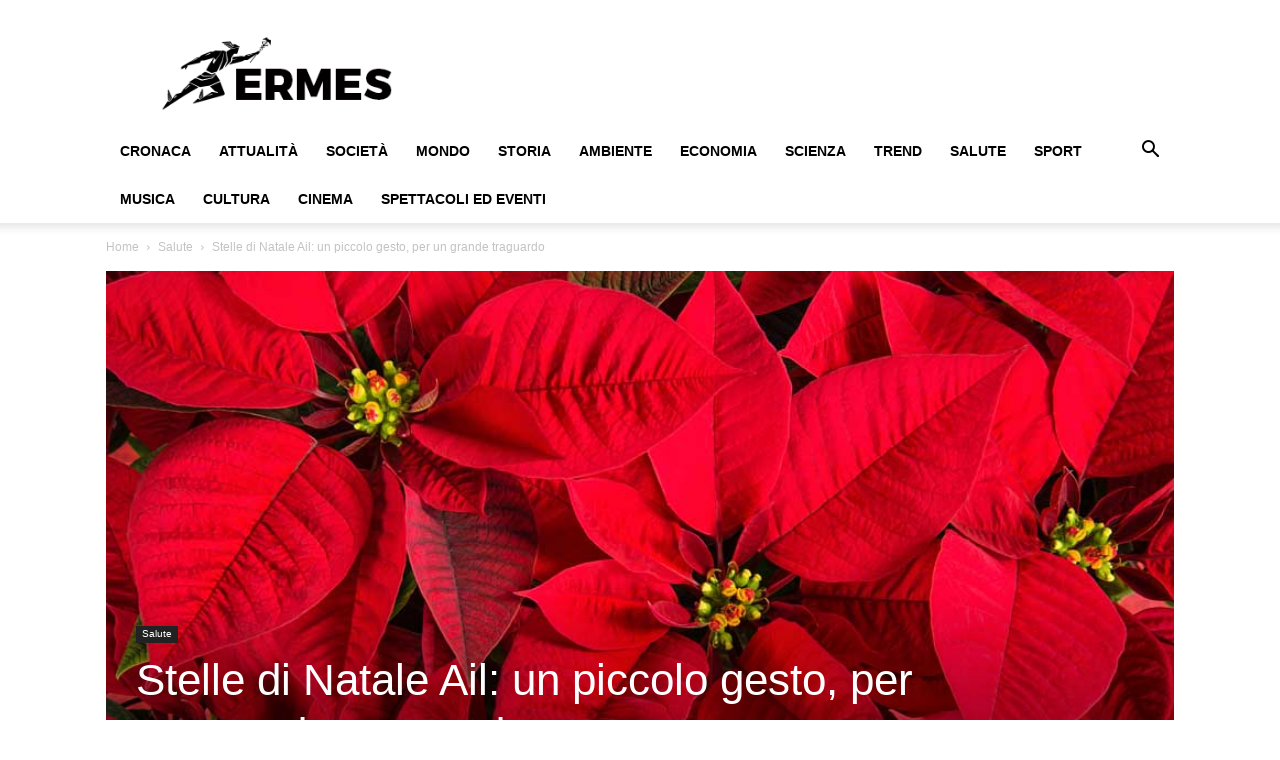

--- FILE ---
content_type: text/html; charset=UTF-8
request_url: https://ermesverona.it/2022/12/12/stelle-di-natale-ail-un-piccolo-gesto-per-un-grande-traguardo/
body_size: 40245
content:
<!doctype html >
<!--[if IE 8]><html class="ie8" lang="en"> <![endif]-->
<!--[if IE 9]><html class="ie9" lang="en"> <![endif]-->
<!--[if gt IE 8]><!--><html lang="it-IT"> <!--<![endif]--><head><script data-no-optimize="1">var litespeed_docref=sessionStorage.getItem("litespeed_docref");litespeed_docref&&(Object.defineProperty(document,"referrer",{get:function(){return litespeed_docref}}),sessionStorage.removeItem("litespeed_docref"));</script> <title>Anche a Verona sono tornate le Stelle di Natale Ail</title><meta charset="UTF-8" /><meta name="viewport" content="width=device-width, initial-scale=1.0"><link rel="pingback" href="https://ermesverona.it/xmlrpc.php" /><meta name='robots' content='index, follow, max-image-preview:large, max-snippet:-1, max-video-preview:-1' /><style>img:is([sizes="auto" i], [sizes^="auto," i]) { contain-intrinsic-size: 3000px 1500px }</style><link rel="icon" type="image/png" href="https://ermesverona.it/wp-content/uploads/2019/12/LOGO-ERMES-1.png"><meta name="description" content="Anche quest’anno numerose piazze d’Italia, tra cui Piazza Bra, hanno ospitato la vendita delle Stelle di Natale dell’Ail" /><link rel="canonical" href="https://ermesverona.it/2022/12/12/stelle-di-natale-ail-un-piccolo-gesto-per-un-grande-traguardo/" /><meta property="og:locale" content="it_IT" /><meta property="og:type" content="article" /><meta property="og:title" content="Anche a Verona sono tornate le Stelle di Natale Ail" /><meta property="og:description" content="Anche quest’anno numerose piazze d’Italia, tra cui Piazza Bra, hanno ospitato la vendita delle Stelle di Natale dell’Ail" /><meta property="og:url" content="https://ermesverona.it/2022/12/12/stelle-di-natale-ail-un-piccolo-gesto-per-un-grande-traguardo/" /><meta property="og:site_name" content="Ermes" /><meta property="article:published_time" content="2022-12-12T17:28:00+00:00" /><meta property="article:modified_time" content="2022-12-13T17:40:29+00:00" /><meta property="og:image" content="https://ermesverona.it/wp-content/uploads/2022/12/Stella-di-natale.jpg" /><meta property="og:image:width" content="970" /><meta property="og:image:height" content="587" /><meta property="og:image:type" content="image/jpeg" /><meta name="author" content="Elena Scartozzoni" /><meta name="twitter:card" content="summary_large_image" /><meta name="twitter:label1" content="Scritto da" /><meta name="twitter:data1" content="Elena Scartozzoni" /><meta name="twitter:label2" content="Tempo di lettura stimato" /><meta name="twitter:data2" content="3 minuti" /> <script type="application/ld+json" class="yoast-schema-graph">{"@context":"https://schema.org","@graph":[{"@type":"Article","@id":"https://ermesverona.it/2022/12/12/stelle-di-natale-ail-un-piccolo-gesto-per-un-grande-traguardo/#article","isPartOf":{"@id":"https://ermesverona.it/2022/12/12/stelle-di-natale-ail-un-piccolo-gesto-per-un-grande-traguardo/"},"author":{"name":"Elena Scartozzoni","@id":"https://ermesverona.it/#/schema/person/68b4c659bef6f9e4f58f98b40f3380d6"},"headline":"Stelle di Natale Ail: un piccolo gesto, per un grande traguardo","datePublished":"2022-12-12T17:28:00+00:00","dateModified":"2022-12-13T17:40:29+00:00","mainEntityOfPage":{"@id":"https://ermesverona.it/2022/12/12/stelle-di-natale-ail-un-piccolo-gesto-per-un-grande-traguardo/"},"wordCount":529,"commentCount":0,"publisher":{"@id":"https://ermesverona.it/#organization"},"image":{"@id":"https://ermesverona.it/2022/12/12/stelle-di-natale-ail-un-piccolo-gesto-per-un-grande-traguardo/#primaryimage"},"thumbnailUrl":"https://ermesverona.it/wp-content/uploads/2022/12/Stella-di-natale.jpg","keywords":["Ail","natale","ricerca contro i tumori","solidarietà"],"articleSection":["Salute"],"inLanguage":"it-IT","potentialAction":[{"@type":"CommentAction","name":"Comment","target":["https://ermesverona.it/2022/12/12/stelle-di-natale-ail-un-piccolo-gesto-per-un-grande-traguardo/#respond"]}]},{"@type":"WebPage","@id":"https://ermesverona.it/2022/12/12/stelle-di-natale-ail-un-piccolo-gesto-per-un-grande-traguardo/","url":"https://ermesverona.it/2022/12/12/stelle-di-natale-ail-un-piccolo-gesto-per-un-grande-traguardo/","name":"Anche a Verona sono tornate le Stelle di Natale Ail","isPartOf":{"@id":"https://ermesverona.it/#website"},"primaryImageOfPage":{"@id":"https://ermesverona.it/2022/12/12/stelle-di-natale-ail-un-piccolo-gesto-per-un-grande-traguardo/#primaryimage"},"image":{"@id":"https://ermesverona.it/2022/12/12/stelle-di-natale-ail-un-piccolo-gesto-per-un-grande-traguardo/#primaryimage"},"thumbnailUrl":"https://ermesverona.it/wp-content/uploads/2022/12/Stella-di-natale.jpg","datePublished":"2022-12-12T17:28:00+00:00","dateModified":"2022-12-13T17:40:29+00:00","description":"Anche quest’anno numerose piazze d’Italia, tra cui Piazza Bra, hanno ospitato la vendita delle Stelle di Natale dell’Ail","breadcrumb":{"@id":"https://ermesverona.it/2022/12/12/stelle-di-natale-ail-un-piccolo-gesto-per-un-grande-traguardo/#breadcrumb"},"inLanguage":"it-IT","potentialAction":[{"@type":"ReadAction","target":["https://ermesverona.it/2022/12/12/stelle-di-natale-ail-un-piccolo-gesto-per-un-grande-traguardo/"]}]},{"@type":"ImageObject","inLanguage":"it-IT","@id":"https://ermesverona.it/2022/12/12/stelle-di-natale-ail-un-piccolo-gesto-per-un-grande-traguardo/#primaryimage","url":"https://ermesverona.it/wp-content/uploads/2022/12/Stella-di-natale.jpg","contentUrl":"https://ermesverona.it/wp-content/uploads/2022/12/Stella-di-natale.jpg","width":970,"height":587,"caption":"Stelle di Natale"},{"@type":"BreadcrumbList","@id":"https://ermesverona.it/2022/12/12/stelle-di-natale-ail-un-piccolo-gesto-per-un-grande-traguardo/#breadcrumb","itemListElement":[{"@type":"ListItem","position":1,"name":"Home","item":"https://ermesverona.it/"},{"@type":"ListItem","position":2,"name":"Stelle di Natale Ail: un piccolo gesto, per un grande traguardo"}]},{"@type":"WebSite","@id":"https://ermesverona.it/#website","url":"https://ermesverona.it/","name":"Ermes","description":"Progetto giornalistico delle Scuole Alle Stimate di Verona","publisher":{"@id":"https://ermesverona.it/#organization"},"potentialAction":[{"@type":"SearchAction","target":{"@type":"EntryPoint","urlTemplate":"https://ermesverona.it/?s={search_term_string}"},"query-input":{"@type":"PropertyValueSpecification","valueRequired":true,"valueName":"search_term_string"}}],"inLanguage":"it-IT"},{"@type":"Organization","@id":"https://ermesverona.it/#organization","name":"Ermes Verona","url":"https://ermesverona.it/","logo":{"@type":"ImageObject","inLanguage":"it-IT","@id":"https://ermesverona.it/#/schema/logo/image/","url":"https://i1.wp.com/ermesverona.it/wp-content/uploads/2020/11/Ermes-logo-1.jpeg?fit=1600%2C450&ssl=1","contentUrl":"https://i1.wp.com/ermesverona.it/wp-content/uploads/2020/11/Ermes-logo-1.jpeg?fit=1600%2C450&ssl=1","width":1600,"height":450,"caption":"Ermes Verona"},"image":{"@id":"https://ermesverona.it/#/schema/logo/image/"},"sameAs":["https://www.instagram.com/giornale.ermes/?hl=it","https://www.youtube.com/channel/UCP1hkE2SIK7g2Nipqit4s9w"]},{"@type":"Person","@id":"https://ermesverona.it/#/schema/person/68b4c659bef6f9e4f58f98b40f3380d6","name":"Elena Scartozzoni","image":{"@type":"ImageObject","inLanguage":"it-IT","@id":"https://ermesverona.it/#/schema/person/image/","url":"https://ermesverona.it/wp-content/uploads/2022/10/Scartozzoni-Elena-150x150.jpg","contentUrl":"https://ermesverona.it/wp-content/uploads/2022/10/Scartozzoni-Elena-150x150.jpg","caption":"Elena Scartozzoni"},"description":"Vivo a San Giovanni Lupatoto in provincia di Verona. Frequento il secondo anno di superiori al liceo classico Alle Stimate; ho scelto questo indirizzo perché fin da quando sono alle medie mi hanno sempre appassionato le materie umanistiche soprattutto la letteratura e l’arte che penso siano un mezzo potentissimo di pensiero capace di esprimere grandi idee e grandi menti. Mi piace scrivere e inventare storie, per questo mi sono sempre considerata una persona creativa e fantasiosa. Mi sono sempre piaciute anche le materie scientifiche, ma fin da subito ero sicura che questa sarebbe stata la mia strada e ora ne sono sempre più convinta. Una delle mie più grandi passioni è il teatro che frequento da quando ho undici anni: fin da piccolina ho sempre amato recitare giocando, mettendo in scena delle scenette nella mia stanza. Mi considero una persona solare: amo conoscere persone nuove e buttarmi in nuove esperienze, con il tempo ho cominciato a non avere più paura di mostrarmi, di dire ciò che penso e di questo ora ne vado molto fiera. Dicono che sono una persona testarda, ma allo stesso tempo molto gentile; mi piace essere sempre pronta e disponibile per gli altri. Amo gli animali; amo la musica e alle medie ho imparato a suonare il pianoforte. Non so ancora cosa mi riservi il futuro: ho molti sogni e aspirazioni, ma la strada è ancora lunga e non so dire ancora con certezza cosa io voglia fare veramente più avanti.","url":"https://ermesverona.it/author/scartozzoni-elena/"}]}</script> <link rel="alternate" type="application/rss+xml" title="Ermes &raquo; Feed" href="https://ermesverona.it/feed/" /><link rel="alternate" type="application/rss+xml" title="Ermes &raquo; Feed dei commenti" href="https://ermesverona.it/comments/feed/" /><link rel="alternate" type="application/rss+xml" title="Ermes &raquo; Stelle di Natale Ail: un piccolo gesto, per un grande traguardo Feed dei commenti" href="https://ermesverona.it/2022/12/12/stelle-di-natale-ail-un-piccolo-gesto-per-un-grande-traguardo/feed/" />
 <script src="//www.googletagmanager.com/gtag/js?id=G-J3XG59J0FN"  data-cfasync="false" data-wpfc-render="false" type="text/javascript" async></script> <script data-cfasync="false" data-wpfc-render="false" type="text/javascript">var mi_version = '9.11.1';
				var mi_track_user = true;
				var mi_no_track_reason = '';
								var MonsterInsightsDefaultLocations = {"page_location":"https:\/\/ermesverona.it\/2022\/12\/12\/stelle-di-natale-ail-un-piccolo-gesto-per-un-grande-traguardo\/"};
								if ( typeof MonsterInsightsPrivacyGuardFilter === 'function' ) {
					var MonsterInsightsLocations = (typeof MonsterInsightsExcludeQuery === 'object') ? MonsterInsightsPrivacyGuardFilter( MonsterInsightsExcludeQuery ) : MonsterInsightsPrivacyGuardFilter( MonsterInsightsDefaultLocations );
				} else {
					var MonsterInsightsLocations = (typeof MonsterInsightsExcludeQuery === 'object') ? MonsterInsightsExcludeQuery : MonsterInsightsDefaultLocations;
				}

								var disableStrs = [
										'ga-disable-G-J3XG59J0FN',
									];

				/* Function to detect opted out users */
				function __gtagTrackerIsOptedOut() {
					for (var index = 0; index < disableStrs.length; index++) {
						if (document.cookie.indexOf(disableStrs[index] + '=true') > -1) {
							return true;
						}
					}

					return false;
				}

				/* Disable tracking if the opt-out cookie exists. */
				if (__gtagTrackerIsOptedOut()) {
					for (var index = 0; index < disableStrs.length; index++) {
						window[disableStrs[index]] = true;
					}
				}

				/* Opt-out function */
				function __gtagTrackerOptout() {
					for (var index = 0; index < disableStrs.length; index++) {
						document.cookie = disableStrs[index] + '=true; expires=Thu, 31 Dec 2099 23:59:59 UTC; path=/';
						window[disableStrs[index]] = true;
					}
				}

				if ('undefined' === typeof gaOptout) {
					function gaOptout() {
						__gtagTrackerOptout();
					}
				}
								window.dataLayer = window.dataLayer || [];

				window.MonsterInsightsDualTracker = {
					helpers: {},
					trackers: {},
				};
				if (mi_track_user) {
					function __gtagDataLayer() {
						dataLayer.push(arguments);
					}

					function __gtagTracker(type, name, parameters) {
						if (!parameters) {
							parameters = {};
						}

						if (parameters.send_to) {
							__gtagDataLayer.apply(null, arguments);
							return;
						}

						if (type === 'event') {
														parameters.send_to = monsterinsights_frontend.v4_id;
							var hookName = name;
							if (typeof parameters['event_category'] !== 'undefined') {
								hookName = parameters['event_category'] + ':' + name;
							}

							if (typeof MonsterInsightsDualTracker.trackers[hookName] !== 'undefined') {
								MonsterInsightsDualTracker.trackers[hookName](parameters);
							} else {
								__gtagDataLayer('event', name, parameters);
							}
							
						} else {
							__gtagDataLayer.apply(null, arguments);
						}
					}

					__gtagTracker('js', new Date());
					__gtagTracker('set', {
						'developer_id.dZGIzZG': true,
											});
					if ( MonsterInsightsLocations.page_location ) {
						__gtagTracker('set', MonsterInsightsLocations);
					}
										__gtagTracker('config', 'G-J3XG59J0FN', {"forceSSL":"true","link_attribution":"true"} );
										window.gtag = __gtagTracker;										(function () {
						/* https://developers.google.com/analytics/devguides/collection/analyticsjs/ */
						/* ga and __gaTracker compatibility shim. */
						var noopfn = function () {
							return null;
						};
						var newtracker = function () {
							return new Tracker();
						};
						var Tracker = function () {
							return null;
						};
						var p = Tracker.prototype;
						p.get = noopfn;
						p.set = noopfn;
						p.send = function () {
							var args = Array.prototype.slice.call(arguments);
							args.unshift('send');
							__gaTracker.apply(null, args);
						};
						var __gaTracker = function () {
							var len = arguments.length;
							if (len === 0) {
								return;
							}
							var f = arguments[len - 1];
							if (typeof f !== 'object' || f === null || typeof f.hitCallback !== 'function') {
								if ('send' === arguments[0]) {
									var hitConverted, hitObject = false, action;
									if ('event' === arguments[1]) {
										if ('undefined' !== typeof arguments[3]) {
											hitObject = {
												'eventAction': arguments[3],
												'eventCategory': arguments[2],
												'eventLabel': arguments[4],
												'value': arguments[5] ? arguments[5] : 1,
											}
										}
									}
									if ('pageview' === arguments[1]) {
										if ('undefined' !== typeof arguments[2]) {
											hitObject = {
												'eventAction': 'page_view',
												'page_path': arguments[2],
											}
										}
									}
									if (typeof arguments[2] === 'object') {
										hitObject = arguments[2];
									}
									if (typeof arguments[5] === 'object') {
										Object.assign(hitObject, arguments[5]);
									}
									if ('undefined' !== typeof arguments[1].hitType) {
										hitObject = arguments[1];
										if ('pageview' === hitObject.hitType) {
											hitObject.eventAction = 'page_view';
										}
									}
									if (hitObject) {
										action = 'timing' === arguments[1].hitType ? 'timing_complete' : hitObject.eventAction;
										hitConverted = mapArgs(hitObject);
										__gtagTracker('event', action, hitConverted);
									}
								}
								return;
							}

							function mapArgs(args) {
								var arg, hit = {};
								var gaMap = {
									'eventCategory': 'event_category',
									'eventAction': 'event_action',
									'eventLabel': 'event_label',
									'eventValue': 'event_value',
									'nonInteraction': 'non_interaction',
									'timingCategory': 'event_category',
									'timingVar': 'name',
									'timingValue': 'value',
									'timingLabel': 'event_label',
									'page': 'page_path',
									'location': 'page_location',
									'title': 'page_title',
									'referrer' : 'page_referrer',
								};
								for (arg in args) {
																		if (!(!args.hasOwnProperty(arg) || !gaMap.hasOwnProperty(arg))) {
										hit[gaMap[arg]] = args[arg];
									} else {
										hit[arg] = args[arg];
									}
								}
								return hit;
							}

							try {
								f.hitCallback();
							} catch (ex) {
							}
						};
						__gaTracker.create = newtracker;
						__gaTracker.getByName = newtracker;
						__gaTracker.getAll = function () {
							return [];
						};
						__gaTracker.remove = noopfn;
						__gaTracker.loaded = true;
						window['__gaTracker'] = __gaTracker;
					})();
									} else {
										console.log("");
					(function () {
						function __gtagTracker() {
							return null;
						}

						window['__gtagTracker'] = __gtagTracker;
						window['gtag'] = __gtagTracker;
					})();
									}</script> <link data-optimized="2" rel="stylesheet" href="https://ermesverona.it/wp-content/litespeed/css/4bcd353ed896e4d1dc1e4f8a078fc700.css?ver=9a9cc" /><style id='classic-theme-styles-inline-css' type='text/css'>/*! This file is auto-generated */
.wp-block-button__link{color:#fff;background-color:#32373c;border-radius:9999px;box-shadow:none;text-decoration:none;padding:calc(.667em + 2px) calc(1.333em + 2px);font-size:1.125em}.wp-block-file__button{background:#32373c;color:#fff;text-decoration:none}</style><style id='global-styles-inline-css' type='text/css'>:root{--wp--preset--aspect-ratio--square: 1;--wp--preset--aspect-ratio--4-3: 4/3;--wp--preset--aspect-ratio--3-4: 3/4;--wp--preset--aspect-ratio--3-2: 3/2;--wp--preset--aspect-ratio--2-3: 2/3;--wp--preset--aspect-ratio--16-9: 16/9;--wp--preset--aspect-ratio--9-16: 9/16;--wp--preset--color--black: #000000;--wp--preset--color--cyan-bluish-gray: #abb8c3;--wp--preset--color--white: #ffffff;--wp--preset--color--pale-pink: #f78da7;--wp--preset--color--vivid-red: #cf2e2e;--wp--preset--color--luminous-vivid-orange: #ff6900;--wp--preset--color--luminous-vivid-amber: #fcb900;--wp--preset--color--light-green-cyan: #7bdcb5;--wp--preset--color--vivid-green-cyan: #00d084;--wp--preset--color--pale-cyan-blue: #8ed1fc;--wp--preset--color--vivid-cyan-blue: #0693e3;--wp--preset--color--vivid-purple: #9b51e0;--wp--preset--gradient--vivid-cyan-blue-to-vivid-purple: linear-gradient(135deg,rgba(6,147,227,1) 0%,rgb(155,81,224) 100%);--wp--preset--gradient--light-green-cyan-to-vivid-green-cyan: linear-gradient(135deg,rgb(122,220,180) 0%,rgb(0,208,130) 100%);--wp--preset--gradient--luminous-vivid-amber-to-luminous-vivid-orange: linear-gradient(135deg,rgba(252,185,0,1) 0%,rgba(255,105,0,1) 100%);--wp--preset--gradient--luminous-vivid-orange-to-vivid-red: linear-gradient(135deg,rgba(255,105,0,1) 0%,rgb(207,46,46) 100%);--wp--preset--gradient--very-light-gray-to-cyan-bluish-gray: linear-gradient(135deg,rgb(238,238,238) 0%,rgb(169,184,195) 100%);--wp--preset--gradient--cool-to-warm-spectrum: linear-gradient(135deg,rgb(74,234,220) 0%,rgb(151,120,209) 20%,rgb(207,42,186) 40%,rgb(238,44,130) 60%,rgb(251,105,98) 80%,rgb(254,248,76) 100%);--wp--preset--gradient--blush-light-purple: linear-gradient(135deg,rgb(255,206,236) 0%,rgb(152,150,240) 100%);--wp--preset--gradient--blush-bordeaux: linear-gradient(135deg,rgb(254,205,165) 0%,rgb(254,45,45) 50%,rgb(107,0,62) 100%);--wp--preset--gradient--luminous-dusk: linear-gradient(135deg,rgb(255,203,112) 0%,rgb(199,81,192) 50%,rgb(65,88,208) 100%);--wp--preset--gradient--pale-ocean: linear-gradient(135deg,rgb(255,245,203) 0%,rgb(182,227,212) 50%,rgb(51,167,181) 100%);--wp--preset--gradient--electric-grass: linear-gradient(135deg,rgb(202,248,128) 0%,rgb(113,206,126) 100%);--wp--preset--gradient--midnight: linear-gradient(135deg,rgb(2,3,129) 0%,rgb(40,116,252) 100%);--wp--preset--font-size--small: 11px;--wp--preset--font-size--medium: 20px;--wp--preset--font-size--large: 32px;--wp--preset--font-size--x-large: 42px;--wp--preset--font-size--regular: 15px;--wp--preset--font-size--larger: 50px;--wp--preset--spacing--20: 0.44rem;--wp--preset--spacing--30: 0.67rem;--wp--preset--spacing--40: 1rem;--wp--preset--spacing--50: 1.5rem;--wp--preset--spacing--60: 2.25rem;--wp--preset--spacing--70: 3.38rem;--wp--preset--spacing--80: 5.06rem;--wp--preset--shadow--natural: 6px 6px 9px rgba(0, 0, 0, 0.2);--wp--preset--shadow--deep: 12px 12px 50px rgba(0, 0, 0, 0.4);--wp--preset--shadow--sharp: 6px 6px 0px rgba(0, 0, 0, 0.2);--wp--preset--shadow--outlined: 6px 6px 0px -3px rgba(255, 255, 255, 1), 6px 6px rgba(0, 0, 0, 1);--wp--preset--shadow--crisp: 6px 6px 0px rgba(0, 0, 0, 1);}:where(.is-layout-flex){gap: 0.5em;}:where(.is-layout-grid){gap: 0.5em;}body .is-layout-flex{display: flex;}.is-layout-flex{flex-wrap: wrap;align-items: center;}.is-layout-flex > :is(*, div){margin: 0;}body .is-layout-grid{display: grid;}.is-layout-grid > :is(*, div){margin: 0;}:where(.wp-block-columns.is-layout-flex){gap: 2em;}:where(.wp-block-columns.is-layout-grid){gap: 2em;}:where(.wp-block-post-template.is-layout-flex){gap: 1.25em;}:where(.wp-block-post-template.is-layout-grid){gap: 1.25em;}.has-black-color{color: var(--wp--preset--color--black) !important;}.has-cyan-bluish-gray-color{color: var(--wp--preset--color--cyan-bluish-gray) !important;}.has-white-color{color: var(--wp--preset--color--white) !important;}.has-pale-pink-color{color: var(--wp--preset--color--pale-pink) !important;}.has-vivid-red-color{color: var(--wp--preset--color--vivid-red) !important;}.has-luminous-vivid-orange-color{color: var(--wp--preset--color--luminous-vivid-orange) !important;}.has-luminous-vivid-amber-color{color: var(--wp--preset--color--luminous-vivid-amber) !important;}.has-light-green-cyan-color{color: var(--wp--preset--color--light-green-cyan) !important;}.has-vivid-green-cyan-color{color: var(--wp--preset--color--vivid-green-cyan) !important;}.has-pale-cyan-blue-color{color: var(--wp--preset--color--pale-cyan-blue) !important;}.has-vivid-cyan-blue-color{color: var(--wp--preset--color--vivid-cyan-blue) !important;}.has-vivid-purple-color{color: var(--wp--preset--color--vivid-purple) !important;}.has-black-background-color{background-color: var(--wp--preset--color--black) !important;}.has-cyan-bluish-gray-background-color{background-color: var(--wp--preset--color--cyan-bluish-gray) !important;}.has-white-background-color{background-color: var(--wp--preset--color--white) !important;}.has-pale-pink-background-color{background-color: var(--wp--preset--color--pale-pink) !important;}.has-vivid-red-background-color{background-color: var(--wp--preset--color--vivid-red) !important;}.has-luminous-vivid-orange-background-color{background-color: var(--wp--preset--color--luminous-vivid-orange) !important;}.has-luminous-vivid-amber-background-color{background-color: var(--wp--preset--color--luminous-vivid-amber) !important;}.has-light-green-cyan-background-color{background-color: var(--wp--preset--color--light-green-cyan) !important;}.has-vivid-green-cyan-background-color{background-color: var(--wp--preset--color--vivid-green-cyan) !important;}.has-pale-cyan-blue-background-color{background-color: var(--wp--preset--color--pale-cyan-blue) !important;}.has-vivid-cyan-blue-background-color{background-color: var(--wp--preset--color--vivid-cyan-blue) !important;}.has-vivid-purple-background-color{background-color: var(--wp--preset--color--vivid-purple) !important;}.has-black-border-color{border-color: var(--wp--preset--color--black) !important;}.has-cyan-bluish-gray-border-color{border-color: var(--wp--preset--color--cyan-bluish-gray) !important;}.has-white-border-color{border-color: var(--wp--preset--color--white) !important;}.has-pale-pink-border-color{border-color: var(--wp--preset--color--pale-pink) !important;}.has-vivid-red-border-color{border-color: var(--wp--preset--color--vivid-red) !important;}.has-luminous-vivid-orange-border-color{border-color: var(--wp--preset--color--luminous-vivid-orange) !important;}.has-luminous-vivid-amber-border-color{border-color: var(--wp--preset--color--luminous-vivid-amber) !important;}.has-light-green-cyan-border-color{border-color: var(--wp--preset--color--light-green-cyan) !important;}.has-vivid-green-cyan-border-color{border-color: var(--wp--preset--color--vivid-green-cyan) !important;}.has-pale-cyan-blue-border-color{border-color: var(--wp--preset--color--pale-cyan-blue) !important;}.has-vivid-cyan-blue-border-color{border-color: var(--wp--preset--color--vivid-cyan-blue) !important;}.has-vivid-purple-border-color{border-color: var(--wp--preset--color--vivid-purple) !important;}.has-vivid-cyan-blue-to-vivid-purple-gradient-background{background: var(--wp--preset--gradient--vivid-cyan-blue-to-vivid-purple) !important;}.has-light-green-cyan-to-vivid-green-cyan-gradient-background{background: var(--wp--preset--gradient--light-green-cyan-to-vivid-green-cyan) !important;}.has-luminous-vivid-amber-to-luminous-vivid-orange-gradient-background{background: var(--wp--preset--gradient--luminous-vivid-amber-to-luminous-vivid-orange) !important;}.has-luminous-vivid-orange-to-vivid-red-gradient-background{background: var(--wp--preset--gradient--luminous-vivid-orange-to-vivid-red) !important;}.has-very-light-gray-to-cyan-bluish-gray-gradient-background{background: var(--wp--preset--gradient--very-light-gray-to-cyan-bluish-gray) !important;}.has-cool-to-warm-spectrum-gradient-background{background: var(--wp--preset--gradient--cool-to-warm-spectrum) !important;}.has-blush-light-purple-gradient-background{background: var(--wp--preset--gradient--blush-light-purple) !important;}.has-blush-bordeaux-gradient-background{background: var(--wp--preset--gradient--blush-bordeaux) !important;}.has-luminous-dusk-gradient-background{background: var(--wp--preset--gradient--luminous-dusk) !important;}.has-pale-ocean-gradient-background{background: var(--wp--preset--gradient--pale-ocean) !important;}.has-electric-grass-gradient-background{background: var(--wp--preset--gradient--electric-grass) !important;}.has-midnight-gradient-background{background: var(--wp--preset--gradient--midnight) !important;}.has-small-font-size{font-size: var(--wp--preset--font-size--small) !important;}.has-medium-font-size{font-size: var(--wp--preset--font-size--medium) !important;}.has-large-font-size{font-size: var(--wp--preset--font-size--large) !important;}.has-x-large-font-size{font-size: var(--wp--preset--font-size--x-large) !important;}
:where(.wp-block-post-template.is-layout-flex){gap: 1.25em;}:where(.wp-block-post-template.is-layout-grid){gap: 1.25em;}
:where(.wp-block-columns.is-layout-flex){gap: 2em;}:where(.wp-block-columns.is-layout-grid){gap: 2em;}
:root :where(.wp-block-pullquote){font-size: 1.5em;line-height: 1.6;}</style><style id='td-theme-inline-css' type='text/css'>@media (max-width:767px){.td-header-desktop-wrap{display:none}}@media (min-width:767px){.td-header-mobile-wrap{display:none}}</style> <script type="litespeed/javascript" data-src="https://ermesverona.it/wp-content/plugins/google-analytics-for-wordpress/assets/js/frontend-gtag.min.js" id="monsterinsights-frontend-script-js" data-wp-strategy="async"></script> <script data-cfasync="false" data-wpfc-render="false" type="text/javascript" id='monsterinsights-frontend-script-js-extra'>/*  */
var monsterinsights_frontend = {"js_events_tracking":"true","download_extensions":"doc,pdf,ppt,zip,xls,docx,pptx,xlsx","inbound_paths":"[{\"path\":\"\\\/go\\\/\",\"label\":\"affiliate\"},{\"path\":\"\\\/recommend\\\/\",\"label\":\"affiliate\"}]","home_url":"https:\/\/ermesverona.it","hash_tracking":"false","v4_id":"G-J3XG59J0FN"};/*  */</script> <script type="litespeed/javascript" data-src="https://ermesverona.it/wp-includes/js/jquery/jquery.min.js" id="jquery-core-js"></script> <script id="wp-util-js-extra" type="litespeed/javascript">var _wpUtilSettings={"ajax":{"url":"\/wp-admin\/admin-ajax.php"}}</script> <link rel="https://api.w.org/" href="https://ermesverona.it/wp-json/" /><link rel="alternate" title="JSON" type="application/json" href="https://ermesverona.it/wp-json/wp/v2/posts/27831" /><link rel="EditURI" type="application/rsd+xml" title="RSD" href="https://ermesverona.it/xmlrpc.php?rsd" /><meta name="generator" content="WordPress 6.8.3" /><link rel='shortlink' href='https://ermesverona.it/?p=27831' /><link rel="alternate" title="oEmbed (JSON)" type="application/json+oembed" href="https://ermesverona.it/wp-json/oembed/1.0/embed?url=https%3A%2F%2Fermesverona.it%2F2022%2F12%2F12%2Fstelle-di-natale-ail-un-piccolo-gesto-per-un-grande-traguardo%2F" /><link rel="alternate" title="oEmbed (XML)" type="text/xml+oembed" href="https://ermesverona.it/wp-json/oembed/1.0/embed?url=https%3A%2F%2Fermesverona.it%2F2022%2F12%2F12%2Fstelle-di-natale-ail-un-piccolo-gesto-per-un-grande-traguardo%2F&#038;format=xml" /> <script type="litespeed/javascript" data-src="https://www.googletagmanager.com/gtag/js?id=UA-151411597-1"></script> <script type="litespeed/javascript">window.dataLayer=window.dataLayer||[];function gtag(){dataLayer.push(arguments)}
gtag('js',new Date());gtag('config','UA-151411597-1')</script> <script type="litespeed/javascript">(function(h,o,t,j,a,r){h.hj=h.hj||function(){(h.hj.q=h.hj.q||[]).push(arguments)};h._hjSettings={hjid:2179637,hjsv:5};a=o.getElementsByTagName('head')[0];r=o.createElement('script');r.async=1;r.src=t+h._hjSettings.hjid+j+h._hjSettings.hjsv;a.appendChild(r)})(window,document,'//static.hotjar.com/c/hotjar-','.js?sv=')</script> <script type="litespeed/javascript">window.tdb_global_vars={"wpRestUrl":"https:\/\/ermesverona.it\/wp-json\/","permalinkStructure":"\/%year%\/%monthnum%\/%day%\/%postname%\/"};window.tdb_p_autoload_vars={"isAjax":!1,"isAdminBarShowing":!1,"autoloadStatus":"off","origPostEditUrl":null}</script> <style id="tdb-global-colors">:root{--accent-color:#fff}</style> <script id="td-generated-header-js" type="litespeed/javascript">var tdBlocksArray=[];function tdBlock(){this.id='';this.block_type=1;this.atts='';this.td_column_number='';this.td_current_page=1;this.post_count=0;this.found_posts=0;this.max_num_pages=0;this.td_filter_value='';this.is_ajax_running=!1;this.td_user_action='';this.header_color='';this.ajax_pagination_infinite_stop=''}(function(){var htmlTag=document.getElementsByTagName("html")[0];if(navigator.userAgent.indexOf("MSIE 10.0")>-1){htmlTag.className+=' ie10'}
if(!!navigator.userAgent.match(/Trident.*rv\:11\./)){htmlTag.className+=' ie11'}
if(navigator.userAgent.indexOf("Edge")>-1){htmlTag.className+=' ieEdge'}
if(/(iPad|iPhone|iPod)/g.test(navigator.userAgent)){htmlTag.className+=' td-md-is-ios'}
var user_agent=navigator.userAgent.toLowerCase();if(user_agent.indexOf("android")>-1){htmlTag.className+=' td-md-is-android'}
if(-1!==navigator.userAgent.indexOf('Mac OS X')){htmlTag.className+=' td-md-is-os-x'}
if(/chrom(e|ium)/.test(navigator.userAgent.toLowerCase())){htmlTag.className+=' td-md-is-chrome'}
if(-1!==navigator.userAgent.indexOf('Firefox')){htmlTag.className+=' td-md-is-firefox'}
if(-1!==navigator.userAgent.indexOf('Safari')&&-1===navigator.userAgent.indexOf('Chrome')){htmlTag.className+=' td-md-is-safari'}
if(-1!==navigator.userAgent.indexOf('IEMobile')){htmlTag.className+=' td-md-is-iemobile'}})();var tdLocalCache={};(function(){"use strict";tdLocalCache={data:{},remove:function(resource_id){delete tdLocalCache.data[resource_id]},exist:function(resource_id){return tdLocalCache.data.hasOwnProperty(resource_id)&&tdLocalCache.data[resource_id]!==null},get:function(resource_id){return tdLocalCache.data[resource_id]},set:function(resource_id,cachedData){tdLocalCache.remove(resource_id);tdLocalCache.data[resource_id]=cachedData}}})();var td_viewport_interval_list=[{"limitBottom":767,"sidebarWidth":228},{"limitBottom":1018,"sidebarWidth":300},{"limitBottom":1140,"sidebarWidth":324}];var td_animation_stack_effect="type0";var tds_animation_stack=!0;var td_animation_stack_specific_selectors=".entry-thumb, img, .td-lazy-img";var td_animation_stack_general_selectors=".td-animation-stack img, .td-animation-stack .entry-thumb, .post img, .td-animation-stack .td-lazy-img";var tds_general_modal_image="yes";var tds_show_more_info="Show more info";var tds_show_less_info="Show less info";var tdc_is_installed="yes";var td_ajax_url="https:\/\/ermesverona.it\/wp-admin\/admin-ajax.php?td_theme_name=Newspaper&v=12.6.7";var td_get_template_directory_uri="https:\/\/ermesverona.it\/wp-content\/plugins\/td-composer\/legacy\/common";var tds_snap_menu="";var tds_logo_on_sticky="";var tds_header_style="";var td_please_wait="Please wait...";var td_email_user_pass_incorrect="User or password incorrect!";var td_email_user_incorrect="Email or username incorrect!";var td_email_incorrect="Email incorrect!";var td_user_incorrect="Username incorrect!";var td_email_user_empty="Email or username empty!";var td_pass_empty="Pass empty!";var td_pass_pattern_incorrect="Invalid Pass Pattern!";var td_retype_pass_incorrect="Retyped Pass incorrect!";var tds_more_articles_on_post_enable="show";var tds_more_articles_on_post_time_to_wait="";var tds_more_articles_on_post_pages_distance_from_top=0;var tds_captcha="";var tds_theme_color_site_wide="#4db2ec";var tds_smart_sidebar="";var tdThemeName="Newspaper";var tdThemeNameWl="Newspaper";var td_magnific_popup_translation_tPrev="Previous (Left arrow key)";var td_magnific_popup_translation_tNext="Next (Right arrow key)";var td_magnific_popup_translation_tCounter="%curr% of %total%";var td_magnific_popup_translation_ajax_tError="The content from %url% could not be loaded.";var td_magnific_popup_translation_image_tError="The image #%curr% could not be loaded.";var tdBlockNonce="309e7cd8c1";var tdMobileMenu="enabled";var tdMobileSearch="enabled";var tdDateNamesI18n={"month_names":["Gennaio","Febbraio","Marzo","Aprile","Maggio","Giugno","Luglio","Agosto","Settembre","Ottobre","Novembre","Dicembre"],"month_names_short":["Gen","Feb","Mar","Apr","Mag","Giu","Lug","Ago","Set","Ott","Nov","Dic"],"day_names":["domenica","luned\u00ec","marted\u00ec","mercoled\u00ec","gioved\u00ec","venerd\u00ec","sabato"],"day_names_short":["Dom","Lun","Mar","Mer","Gio","Ven","Sab"]};var td_reset_pass_empty="Please enter a new password before proceeding.";var td_reset_pass_confirm_empty="Please confirm the new password before proceeding.";var td_reset_pass_not_matching="Please make sure that the passwords match.";var tdb_modal_confirm="Save";var tdb_modal_cancel="Cancel";var tdb_modal_confirm_alt="Yes";var tdb_modal_cancel_alt="No";var td_deploy_mode="deploy";var td_ad_background_click_link="";var td_ad_background_click_target=""</script> <script type="application/ld+json">{
        "@context": "https://schema.org",
        "@type": "BreadcrumbList",
        "itemListElement": [
            {
                "@type": "ListItem",
                "position": 1,
                "item": {
                    "@type": "WebSite",
                    "@id": "https://ermesverona.it/",
                    "name": "Home"
                }
            },
            {
                "@type": "ListItem",
                "position": 2,
                    "item": {
                    "@type": "WebPage",
                    "@id": "https://ermesverona.it/category/salute/",
                    "name": "Salute"
                }
            }
            ,{
                "@type": "ListItem",
                "position": 3,
                    "item": {
                    "@type": "WebPage",
                    "@id": "https://ermesverona.it/2022/12/12/stelle-di-natale-ail-un-piccolo-gesto-per-un-grande-traguardo/",
                    "name": "Stelle di Natale Ail: un piccolo gesto, per un grande traguardo"                                
                }
            }    
        ]
    }</script> <link rel="icon" href="https://ermesverona.it/wp-content/uploads/2020/11/cropped-Ermes-logo-2-32x32.jpeg" sizes="32x32" /><link rel="icon" href="https://ermesverona.it/wp-content/uploads/2020/11/cropped-Ermes-logo-2-192x192.jpeg" sizes="192x192" /><link rel="apple-touch-icon" href="https://ermesverona.it/wp-content/uploads/2020/11/cropped-Ermes-logo-2-180x180.jpeg" /><meta name="msapplication-TileImage" content="https://ermesverona.it/wp-content/uploads/2020/11/cropped-Ermes-logo-2-270x270.jpeg" /><style></style><style id="tdw-css-placeholder"></style></head><body class="wp-singular post-template-default single single-post postid-27831 single-format-standard wp-theme-Newspaper td-standard-pack stelle-di-natale-ail-un-piccolo-gesto-per-un-grande-traguardo global-block-template-6 single_template_3 td-animation-stack-type0 td-full-layout" itemscope="itemscope" itemtype="https://schema.org/WebPage"><div class="td-scroll-up" data-style="style1"><i class="td-icon-menu-up"></i></div><div class="td-menu-background" style="visibility:hidden"></div><div id="td-mobile-nav" style="visibility:hidden"><div class="td-mobile-container"><div class="td-menu-socials-wrap"><div class="td-menu-socials">
<span class="td-social-icon-wrap">
<a target="_blank" href="https://www.instagram.com/giornale.ermes/" title="Instagram">
<i class="td-icon-font td-icon-instagram"></i>
<span style="display: none">Instagram</span>
</a>
</span>
<span class="td-social-icon-wrap">
<a target="_blank" href="https://www.youtube.com/@redazioneermes4903" title="Youtube">
<i class="td-icon-font td-icon-youtube"></i>
<span style="display: none">Youtube</span>
</a>
</span></div><div class="td-mobile-close">
<span><i class="td-icon-close-mobile"></i></span></div></div><div class="td-mobile-content"><div class="menu-main-menu-container"><ul id="menu-main-menu" class="td-mobile-main-menu"><li id="menu-item-17" class="menu-item menu-item-type-taxonomy menu-item-object-category menu-item-first menu-item-17"><a href="https://ermesverona.it/category/cronaca/">Cronaca</a></li><li id="menu-item-6469" class="menu-item menu-item-type-taxonomy menu-item-object-category menu-item-6469"><a href="https://ermesverona.it/category/attualita/">Attualità</a></li><li id="menu-item-21" class="menu-item menu-item-type-taxonomy menu-item-object-category menu-item-21"><a href="https://ermesverona.it/category/societa/">Società</a></li><li id="menu-item-26563" class="menu-item menu-item-type-taxonomy menu-item-object-category menu-item-26563"><a href="https://ermesverona.it/category/mondo/">Mondo</a></li><li id="menu-item-26558" class="menu-item menu-item-type-taxonomy menu-item-object-category menu-item-26558"><a href="https://ermesverona.it/category/storia/">Storia</a></li><li id="menu-item-26553" class="menu-item menu-item-type-taxonomy menu-item-object-category menu-item-26553"><a href="https://ermesverona.it/category/ambiente/">Ambiente</a></li><li id="menu-item-19" class="menu-item menu-item-type-taxonomy menu-item-object-category menu-item-19"><a href="https://ermesverona.it/category/economia/">Economia</a></li><li id="menu-item-26568" class="menu-item menu-item-type-taxonomy menu-item-object-category menu-item-26568"><a href="https://ermesverona.it/category/scienza/">Scienza</a></li><li id="menu-item-26556" class="menu-item menu-item-type-taxonomy menu-item-object-category menu-item-26556"><a href="https://ermesverona.it/category/trend/">Trend</a></li><li id="menu-item-26562" class="menu-item menu-item-type-taxonomy menu-item-object-category current-post-ancestor current-menu-parent current-post-parent menu-item-26562"><a href="https://ermesverona.it/category/salute/">Salute</a></li><li id="menu-item-33039" class="menu-item menu-item-type-taxonomy menu-item-object-category menu-item-33039"><a href="https://ermesverona.it/category/sport/">Sport</a></li><li id="menu-item-20" class="menu-item menu-item-type-taxonomy menu-item-object-category menu-item-20"><a href="https://ermesverona.it/category/musica/">Musica</a></li><li id="menu-item-18" class="menu-item menu-item-type-taxonomy menu-item-object-category menu-item-18"><a href="https://ermesverona.it/category/cultura/">Cultura</a></li><li id="menu-item-26557" class="menu-item menu-item-type-taxonomy menu-item-object-category menu-item-26557"><a href="https://ermesverona.it/category/cinema/">Cinema</a></li><li id="menu-item-26554" class="menu-item menu-item-type-taxonomy menu-item-object-category menu-item-26554"><a href="https://ermesverona.it/category/spettacoli-ed-eventi/">Spettacoli ed eventi</a></li></ul></div></div></div></div><div class="td-search-background" style="visibility:hidden"></div><div class="td-search-wrap-mob" style="visibility:hidden"><div class="td-drop-down-search"><form method="get" class="td-search-form" action="https://ermesverona.it/"><div class="td-search-close">
<span><i class="td-icon-close-mobile"></i></span></div><div role="search" class="td-search-input">
<span>Search</span>
<input id="td-header-search-mob" type="text" value="" name="s" autocomplete="off" /></div></form><div id="td-aj-search-mob" class="td-ajax-search-flex"></div></div></div><div id="td-outer-wrap" class="td-theme-wrap"><div class="tdc-header-wrap "><div class="td-header-wrap td-header-style-1 "><div class="td-header-top-menu-full td-container-wrap "><div class="td-container td-header-row td-header-top-menu"><div id="login-form" class="white-popup-block mfp-hide mfp-with-anim td-login-modal-wrap"><div class="td-login-wrap">
<a href="#" aria-label="Back" class="td-back-button"><i class="td-icon-modal-back"></i></a><div id="td-login-div" class="td-login-form-div td-display-block"><div class="td-login-panel-title">Sign in</div><div class="td-login-panel-descr">Welcome! Log into your account</div><div class="td_display_err"></div><form id="loginForm" action="#" method="post"><div class="td-login-inputs"><input class="td-login-input" autocomplete="username" type="text" name="login_email" id="login_email" value="" required><label for="login_email">your username</label></div><div class="td-login-inputs"><input class="td-login-input" autocomplete="current-password" type="password" name="login_pass" id="login_pass" value="" required><label for="login_pass">your password</label></div>
<input type="button"  name="login_button" id="login_button" class="wpb_button btn td-login-button" value="Login"></form><div class="td-login-info-text"><a href="#" id="forgot-pass-link">Forgot your password? Get help</a></div></div><div id="td-forgot-pass-div" class="td-login-form-div td-display-none"><div class="td-login-panel-title">Password recovery</div><div class="td-login-panel-descr">Recover your password</div><div class="td_display_err"></div><form id="forgotpassForm" action="#" method="post"><div class="td-login-inputs"><input class="td-login-input" type="text" name="forgot_email" id="forgot_email" value="" required><label for="forgot_email">your email</label></div>
<input type="button" name="forgot_button" id="forgot_button" class="wpb_button btn td-login-button" value="Send My Password"></form><div class="td-login-info-text">A password will be e-mailed to you.</div></div></div></div></div></div><div class="td-banner-wrap-full td-logo-wrap-full td-container-wrap "><div class="td-container td-header-row td-header-header"><div class="td-header-sp-logo">
<a class="td-main-logo" href="https://ermesverona.it/">
<img data-lazyloaded="1" src="[data-uri]" data-src="https://ermesverona.it/wp-content/uploads/2019/01/LOGO-ERMES.png" alt=""  width="284" height="104"/>
<span class="td-visual-hidden">Ermes</span>
</a></div></div></div><div class="td-header-menu-wrap-full td-container-wrap "><div class="td-header-menu-wrap td-header-gradient "><div class="td-container td-header-row td-header-main-menu"><div id="td-header-menu" role="navigation"><div id="td-top-mobile-toggle"><a href="#" role="button" aria-label="Menu"><i class="td-icon-font td-icon-mobile"></i></a></div><div class="td-main-menu-logo td-logo-in-header">
<a class="td-mobile-logo td-sticky-disable" aria-label="Logo" href="https://ermesverona.it/">
<img data-lazyloaded="1" src="[data-uri]" width="300" height="84" data-src="https://ermesverona.it/wp-content/uploads/2020/11/Ermes-logo-1-300x84.jpeg" alt=""/>
</a>
<a class="td-header-logo td-sticky-disable" aria-label="Logo" href="https://ermesverona.it/">
<img data-lazyloaded="1" src="[data-uri]" width="284" height="104" data-src="https://ermesverona.it/wp-content/uploads/2019/01/LOGO-ERMES.png" alt=""/>
</a></div><div class="menu-main-menu-container"><ul id="menu-main-menu-1" class="sf-menu"><li class="menu-item menu-item-type-taxonomy menu-item-object-category menu-item-first td-menu-item td-normal-menu menu-item-17"><a href="https://ermesverona.it/category/cronaca/">Cronaca</a></li><li class="menu-item menu-item-type-taxonomy menu-item-object-category td-menu-item td-normal-menu menu-item-6469"><a href="https://ermesverona.it/category/attualita/">Attualità</a></li><li class="menu-item menu-item-type-taxonomy menu-item-object-category td-menu-item td-normal-menu menu-item-21"><a href="https://ermesverona.it/category/societa/">Società</a></li><li class="menu-item menu-item-type-taxonomy menu-item-object-category td-menu-item td-normal-menu menu-item-26563"><a href="https://ermesverona.it/category/mondo/">Mondo</a></li><li class="menu-item menu-item-type-taxonomy menu-item-object-category td-menu-item td-normal-menu menu-item-26558"><a href="https://ermesverona.it/category/storia/">Storia</a></li><li class="menu-item menu-item-type-taxonomy menu-item-object-category td-menu-item td-normal-menu menu-item-26553"><a href="https://ermesverona.it/category/ambiente/">Ambiente</a></li><li class="menu-item menu-item-type-taxonomy menu-item-object-category td-menu-item td-normal-menu menu-item-19"><a href="https://ermesverona.it/category/economia/">Economia</a></li><li class="menu-item menu-item-type-taxonomy menu-item-object-category td-menu-item td-normal-menu menu-item-26568"><a href="https://ermesverona.it/category/scienza/">Scienza</a></li><li class="menu-item menu-item-type-taxonomy menu-item-object-category td-menu-item td-normal-menu menu-item-26556"><a href="https://ermesverona.it/category/trend/">Trend</a></li><li class="menu-item menu-item-type-taxonomy menu-item-object-category current-post-ancestor current-menu-parent current-post-parent td-menu-item td-normal-menu menu-item-26562"><a href="https://ermesverona.it/category/salute/">Salute</a></li><li class="menu-item menu-item-type-taxonomy menu-item-object-category td-menu-item td-normal-menu menu-item-33039"><a href="https://ermesverona.it/category/sport/">Sport</a></li><li class="menu-item menu-item-type-taxonomy menu-item-object-category td-menu-item td-normal-menu menu-item-20"><a href="https://ermesverona.it/category/musica/">Musica</a></li><li class="menu-item menu-item-type-taxonomy menu-item-object-category td-menu-item td-normal-menu menu-item-18"><a href="https://ermesverona.it/category/cultura/">Cultura</a></li><li class="menu-item menu-item-type-taxonomy menu-item-object-category td-menu-item td-normal-menu menu-item-26557"><a href="https://ermesverona.it/category/cinema/">Cinema</a></li><li class="menu-item menu-item-type-taxonomy menu-item-object-category td-menu-item td-normal-menu menu-item-26554"><a href="https://ermesverona.it/category/spettacoli-ed-eventi/">Spettacoli ed eventi</a></li></ul></div></div><div class="header-search-wrap"><div class="td-search-btns-wrap">
<a id="td-header-search-button" href="#" role="button" aria-label="Search" class="dropdown-toggle " data-toggle="dropdown"><i class="td-icon-search"></i></a>
<a id="td-header-search-button-mob" href="#" role="button" aria-label="Search" class="dropdown-toggle " data-toggle="dropdown"><i class="td-icon-search"></i></a></div><div class="td-drop-down-search" aria-labelledby="td-header-search-button"><form method="get" class="td-search-form" action="https://ermesverona.it/"><div role="search" class="td-head-form-search-wrap">
<input id="td-header-search" type="text" value="" name="s" autocomplete="off" /><input class="wpb_button wpb_btn-inverse btn" type="submit" id="td-header-search-top" value="Search" /></div></form><div id="td-aj-search"></div></div></div></div></div></div></div></div><article id="post-27831" class="td-post-template-3 post-27831 post type-post status-publish format-standard has-post-thumbnail category-salute tag-ail tag-natale tag-ricerca-contro-i-tumori tag-solidarieta td-container-wrap" itemscope itemtype="https://schema.org/Article"><div class="td-post-header td-container"><div class="td-crumb-container"><div class="entry-crumbs"><span><a title="" class="entry-crumb" href="https://ermesverona.it/">Home</a></span> <i class="td-icon-right td-bread-sep"></i> <span><a title="View all posts in Salute" class="entry-crumb" href="https://ermesverona.it/category/salute/">Salute</a></span> <i class="td-icon-right td-bread-sep td-bred-no-url-last"></i> <span class="td-bred-no-url-last">Stelle di Natale Ail: un piccolo gesto, per un grande traguardo</span></div></div><div class="td-post-header-holder td-image-gradient"><div class="td-post-featured-image"><figure><a href="https://ermesverona.it/wp-content/uploads/2022/12/Stella-di-natale.jpg" data-caption="Stelle di Natale"><img data-lazyloaded="1" src="[data-uri]" width="970" height="587" class="entry-thumb td-modal-image" data-src="https://ermesverona.it/wp-content/uploads/2022/12/Stella-di-natale.jpg" data-srcset="https://ermesverona.it/wp-content/uploads/2022/12/Stella-di-natale.jpg 970w, https://ermesverona.it/wp-content/uploads/2022/12/Stella-di-natale.jpg 1940w" data-sizes="(-webkit-min-device-pixel-ratio: 2) 1940px, (min-resolution: 192dpi) 1940px, 970px" alt="" title="Stelle di Natale"/></a><figcaption class="wp-caption-text">Stelle di Natale</figcaption></figure></div><header class="td-post-title"><ul class="td-category"><li class="entry-category"><a  href="https://ermesverona.it/category/salute/">Salute</a></li></ul><h1 class="entry-title">Stelle di Natale Ail: un piccolo gesto, per un grande traguardo</h1><p class="td-post-sub-title">Anche quest’anno numerose piazze d’Italia, tra cui anche Piazza Bra, hanno ospitato la vendita delle Stelle di Natale dell’Associazione italiana contro le malattie ematologiche, un appuntamento con la solidarietà per il miglioramento della ricerca.</p><div class="td-module-meta-info"><div class="td-post-author-name"><div class="td-author-by">By</div> <a href="https://ermesverona.it/author/scartozzoni-elena/">Elena Scartozzoni</a><div class="td-author-line"> -</div></div>                    <span class="td-post-date"><time class="entry-date updated td-module-date" datetime="2022-12-12T18:28:00+01:00" >12 Dicembre 2022</time></span><div class="td-post-comments"><a href="https://ermesverona.it/2022/12/12/stelle-di-natale-ail-un-piccolo-gesto-per-un-grande-traguardo/#respond"><i class="td-icon-comments"></i>0</a></div></div></header></div></div><div class="td-container"><div class="td-pb-row"><div class="td-pb-span8 td-main-content" role="main"><div class="td-ss-main-content"><div class="td-post-sharing-top"><div id="td_social_sharing_article_top" class="td-post-sharing td-ps-bg td-ps-notext td-post-sharing-style1 "><style>.td-post-sharing-classic{position:relative;height:20px}.td-post-sharing{margin-left:-3px;margin-right:-3px;font-family:var(--td_default_google_font_1,'Open Sans','Open Sans Regular',sans-serif);z-index:2;white-space:nowrap;opacity:0}.td-post-sharing.td-social-show-all{white-space:normal}.td-js-loaded .td-post-sharing{-webkit-transition:opacity 0.3s;transition:opacity 0.3s;opacity:1}.td-post-sharing-classic+.td-post-sharing{margin-top:15px}@media (max-width:767px){.td-post-sharing-classic+.td-post-sharing{margin-top:8px}}.td-post-sharing-top{margin-bottom:30px}@media (max-width:767px){.td-post-sharing-top{margin-bottom:20px}}.td-post-sharing-bottom{border-style:solid;border-color:#ededed;border-width:1px 0;padding:21px 0;margin-bottom:42px}.td-post-sharing-bottom .td-post-sharing{margin-bottom:-7px}.td-post-sharing-visible,.td-social-sharing-hidden{display:inline-block}.td-social-sharing-hidden ul{display:none}.td-social-show-all .td-pulldown-filter-list{display:inline-block}.td-social-network,.td-social-handler{position:relative;display:inline-block;margin:0 3px 7px;height:40px;min-width:40px;font-size:11px;text-align:center;vertical-align:middle}.td-ps-notext .td-social-network .td-social-but-icon,.td-ps-notext .td-social-handler .td-social-but-icon{border-top-right-radius:2px;border-bottom-right-radius:2px}.td-social-network{color:#000;overflow:hidden}.td-social-network .td-social-but-icon{border-top-left-radius:2px;border-bottom-left-radius:2px}.td-social-network .td-social-but-text{border-top-right-radius:2px;border-bottom-right-radius:2px}.td-social-network:hover{opacity:0.8!important}.td-social-handler{color:#444;border:1px solid #e9e9e9;border-radius:2px}.td-social-handler .td-social-but-text{font-weight:700}.td-social-handler .td-social-but-text:before{background-color:#000;opacity:0.08}.td-social-share-text{margin-right:18px}.td-social-share-text:before,.td-social-share-text:after{content:'';position:absolute;top:50%;-webkit-transform:translateY(-50%);transform:translateY(-50%);left:100%;width:0;height:0;border-style:solid}.td-social-share-text:before{border-width:9px 0 9px 11px;border-color:transparent transparent transparent #e9e9e9}.td-social-share-text:after{border-width:8px 0 8px 10px;border-color:transparent transparent transparent #fff}.td-social-but-text,.td-social-but-icon{display:inline-block;position:relative}.td-social-but-icon{padding-left:13px;padding-right:13px;line-height:40px;z-index:1}.td-social-but-icon i{position:relative;top:-1px;vertical-align:middle}.td-social-but-text{margin-left:-6px;padding-left:12px;padding-right:17px;line-height:40px}.td-social-but-text:before{content:'';position:absolute;top:12px;left:0;width:1px;height:16px;background-color:#fff;opacity:0.2;z-index:1}.td-social-handler i,.td-social-facebook i,.td-social-reddit i,.td-social-linkedin i,.td-social-tumblr i,.td-social-stumbleupon i,.td-social-vk i,.td-social-viber i,.td-social-flipboard i,.td-social-koo i{font-size:14px}.td-social-telegram i{font-size:16px}.td-social-mail i,.td-social-line i,.td-social-print i{font-size:15px}.td-social-handler .td-icon-share{top:-1px;left:-1px}.td-social-twitter .td-icon-twitter{font-size:14px}.td-social-pinterest .td-icon-pinterest{font-size:13px}.td-social-whatsapp .td-icon-whatsapp,.td-social-kakao .td-icon-kakao{font-size:18px}.td-social-kakao .td-icon-kakao:before{color:#3C1B1D}.td-social-reddit .td-social-but-icon{padding-right:12px}.td-social-reddit .td-icon-reddit{left:-1px}.td-social-telegram .td-social-but-icon{padding-right:12px}.td-social-telegram .td-icon-telegram{left:-1px}.td-social-stumbleupon .td-social-but-icon{padding-right:11px}.td-social-stumbleupon .td-icon-stumbleupon{left:-2px}.td-social-digg .td-social-but-icon{padding-right:11px}.td-social-digg .td-icon-digg{left:-2px;font-size:17px}.td-social-vk .td-social-but-icon{padding-right:11px}.td-social-vk .td-icon-vk{left:-2px}.td-social-naver .td-icon-naver{left:-1px;font-size:16px}.td-social-gettr .td-icon-gettr{font-size:25px}.td-ps-notext .td-social-gettr .td-icon-gettr{left:-5px}.td-social-copy_url{position:relative}.td-social-copy_url-check{position:absolute;top:50%;left:50%;transform:translate(-50%,-50%);color:#fff;opacity:0;pointer-events:none;transition:opacity .2s ease-in-out;z-index:11}.td-social-copy_url .td-icon-copy_url{left:-1px;font-size:17px}.td-social-copy_url-disabled{pointer-events:none}.td-social-copy_url-disabled .td-icon-copy_url{opacity:0}.td-social-copy_url-copied .td-social-copy_url-check{opacity:1}@keyframes social_copy_url_loader{0%{-webkit-transform:rotate(0);transform:rotate(0)}100%{-webkit-transform:rotate(360deg);transform:rotate(360deg)}}.td-social-expand-tabs i{top:-2px;left:-1px;font-size:16px}@media (min-width:767px){.td-social-line,.td-social-viber{display:none}}.td-ps-bg .td-social-network{color:#fff}.td-ps-bg .td-social-facebook .td-social-but-icon,.td-ps-bg .td-social-facebook .td-social-but-text{background-color:#516eab}.td-ps-bg .td-social-twitter .td-social-but-icon,.td-ps-bg .td-social-twitter .td-social-but-text{background-color:#29c5f6}.td-ps-bg .td-social-pinterest .td-social-but-icon,.td-ps-bg .td-social-pinterest .td-social-but-text{background-color:#ca212a}.td-ps-bg .td-social-whatsapp .td-social-but-icon,.td-ps-bg .td-social-whatsapp .td-social-but-text{background-color:#7bbf6a}.td-ps-bg .td-social-reddit .td-social-but-icon,.td-ps-bg .td-social-reddit .td-social-but-text{background-color:#f54200}.td-ps-bg .td-social-mail .td-social-but-icon,.td-ps-bg .td-social-digg .td-social-but-icon,.td-ps-bg .td-social-copy_url .td-social-but-icon,.td-ps-bg .td-social-mail .td-social-but-text,.td-ps-bg .td-social-digg .td-social-but-text,.td-ps-bg .td-social-copy_url .td-social-but-text{background-color:#000}.td-ps-bg .td-social-print .td-social-but-icon,.td-ps-bg .td-social-print .td-social-but-text{background-color:#333}.td-ps-bg .td-social-linkedin .td-social-but-icon,.td-ps-bg .td-social-linkedin .td-social-but-text{background-color:#0266a0}.td-ps-bg .td-social-tumblr .td-social-but-icon,.td-ps-bg .td-social-tumblr .td-social-but-text{background-color:#3e5a70}.td-ps-bg .td-social-telegram .td-social-but-icon,.td-ps-bg .td-social-telegram .td-social-but-text{background-color:#179cde}.td-ps-bg .td-social-stumbleupon .td-social-but-icon,.td-ps-bg .td-social-stumbleupon .td-social-but-text{background-color:#ee4813}.td-ps-bg .td-social-vk .td-social-but-icon,.td-ps-bg .td-social-vk .td-social-but-text{background-color:#4c75a3}.td-ps-bg .td-social-line .td-social-but-icon,.td-ps-bg .td-social-line .td-social-but-text{background-color:#00b900}.td-ps-bg .td-social-viber .td-social-but-icon,.td-ps-bg .td-social-viber .td-social-but-text{background-color:#5d54a4}.td-ps-bg .td-social-naver .td-social-but-icon,.td-ps-bg .td-social-naver .td-social-but-text{background-color:#3ec729}.td-ps-bg .td-social-flipboard .td-social-but-icon,.td-ps-bg .td-social-flipboard .td-social-but-text{background-color:#f42827}.td-ps-bg .td-social-kakao .td-social-but-icon,.td-ps-bg .td-social-kakao .td-social-but-text{background-color:#f9e000}.td-ps-bg .td-social-gettr .td-social-but-icon,.td-ps-bg .td-social-gettr .td-social-but-text{background-color:#fc223b}.td-ps-bg .td-social-koo .td-social-but-icon,.td-ps-bg .td-social-koo .td-social-but-text{background-color:#facd00}.td-ps-dark-bg .td-social-network{color:#fff}.td-ps-dark-bg .td-social-network .td-social-but-icon,.td-ps-dark-bg .td-social-network .td-social-but-text{background-color:#000}.td-ps-border .td-social-network .td-social-but-icon,.td-ps-border .td-social-network .td-social-but-text{line-height:38px;border-width:1px;border-style:solid}.td-ps-border .td-social-network .td-social-but-text{border-left-width:0}.td-ps-border .td-social-network .td-social-but-text:before{background-color:#000;opacity:0.08}.td-ps-border.td-ps-padding .td-social-network .td-social-but-icon{border-right-width:0}.td-ps-border.td-ps-padding .td-social-network.td-social-expand-tabs .td-social-but-icon{border-right-width:1px}.td-ps-border-grey .td-social-but-icon,.td-ps-border-grey .td-social-but-text{border-color:#e9e9e9}.td-ps-border-colored .td-social-facebook .td-social-but-icon,.td-ps-border-colored .td-social-facebook .td-social-but-text{border-color:#516eab}.td-ps-border-colored .td-social-twitter .td-social-but-icon,div.td-ps-border-colored .td-social-twitter .td-social-but-text{border-color:#29c5f6;color:#29c5f6}.td-ps-border-colored .td-social-pinterest .td-social-but-icon,.td-ps-border-colored .td-social-pinterest .td-social-but-text{border-color:#ca212a}.td-ps-border-colored .td-social-whatsapp .td-social-but-icon,.td-ps-border-colored .td-social-whatsapp .td-social-but-text{border-color:#7bbf6a}.td-ps-border-colored .td-social-reddit .td-social-but-icon,.td-ps-border-colored .td-social-reddit .td-social-but-text{border-color:#f54200}.td-ps-border-colored .td-social-mail .td-social-but-icon,.td-ps-border-colored .td-social-digg .td-social-but-icon,.td-ps-border-colored .td-social-copy_url .td-social-but-icon,.td-ps-border-colored .td-social-mail .td-social-but-text,.td-ps-border-colored .td-social-digg .td-social-but-text,.td-ps-border-colored .td-social-copy_url .td-social-but-text{border-color:#000}.td-ps-border-colored .td-social-print .td-social-but-icon,.td-ps-border-colored .td-social-print .td-social-but-text{border-color:#333}.td-ps-border-colored .td-social-linkedin .td-social-but-icon,.td-ps-border-colored .td-social-linkedin .td-social-but-text{border-color:#0266a0}.td-ps-border-colored .td-social-tumblr .td-social-but-icon,.td-ps-border-colored .td-social-tumblr .td-social-but-text{border-color:#3e5a70}.td-ps-border-colored .td-social-telegram .td-social-but-icon,.td-ps-border-colored .td-social-telegram .td-social-but-text{border-color:#179cde}.td-ps-border-colored .td-social-stumbleupon .td-social-but-icon,.td-ps-border-colored .td-social-stumbleupon .td-social-but-text{border-color:#ee4813}.td-ps-border-colored .td-social-vk .td-social-but-icon,.td-ps-border-colored .td-social-vk .td-social-but-text{border-color:#4c75a3}.td-ps-border-colored .td-social-line .td-social-but-icon,.td-ps-border-colored .td-social-line .td-social-but-text{border-color:#00b900}.td-ps-border-colored .td-social-viber .td-social-but-icon,.td-ps-border-colored .td-social-viber .td-social-but-text{border-color:#5d54a4}.td-ps-border-colored .td-social-naver .td-social-but-icon,.td-ps-border-colored .td-social-naver .td-social-but-text{border-color:#3ec729}.td-ps-border-colored .td-social-flipboard .td-social-but-icon,.td-ps-border-colored .td-social-flipboard .td-social-but-text{border-color:#f42827}.td-ps-border-colored .td-social-kakao .td-social-but-icon,.td-ps-border-colored .td-social-kakao .td-social-but-text{border-color:#f9e000}.td-ps-border-colored .td-social-gettr .td-social-but-icon,.td-ps-border-colored .td-social-gettr .td-social-but-text{border-color:#fc223b}.td-ps-border-colored .td-social-koo .td-social-but-icon,.td-ps-border-colored .td-social-koo .td-social-but-text{border-color:#facd00}.td-ps-icon-bg .td-social-but-icon{height:100%;border-color:transparent!important}.td-ps-icon-bg .td-social-network .td-social-but-icon{color:#fff}.td-ps-icon-bg .td-social-facebook .td-social-but-icon{background-color:#516eab}.td-ps-icon-bg .td-social-twitter .td-social-but-icon{background-color:#29c5f6}.td-ps-icon-bg .td-social-pinterest .td-social-but-icon{background-color:#ca212a}.td-ps-icon-bg .td-social-whatsapp .td-social-but-icon{background-color:#7bbf6a}.td-ps-icon-bg .td-social-reddit .td-social-but-icon{background-color:#f54200}.td-ps-icon-bg .td-social-mail .td-social-but-icon,.td-ps-icon-bg .td-social-digg .td-social-but-icon,.td-ps-icon-bg .td-social-copy_url .td-social-but-icon{background-color:#000}.td-ps-icon-bg .td-social-print .td-social-but-icon{background-color:#333}.td-ps-icon-bg .td-social-linkedin .td-social-but-icon{background-color:#0266a0}.td-ps-icon-bg .td-social-tumblr .td-social-but-icon{background-color:#3e5a70}.td-ps-icon-bg .td-social-telegram .td-social-but-icon{background-color:#179cde}.td-ps-icon-bg .td-social-stumbleupon .td-social-but-icon{background-color:#ee4813}.td-ps-icon-bg .td-social-vk .td-social-but-icon{background-color:#4c75a3}.td-ps-icon-bg .td-social-line .td-social-but-icon{background-color:#00b900}.td-ps-icon-bg .td-social-viber .td-social-but-icon{background-color:#5d54a4}.td-ps-icon-bg .td-social-naver .td-social-but-icon{background-color:#3ec729}.td-ps-icon-bg .td-social-flipboard .td-social-but-icon{background-color:#f42827}.td-ps-icon-bg .td-social-kakao .td-social-but-icon{background-color:#f9e000}.td-ps-icon-bg .td-social-gettr .td-social-but-icon{background-color:#fc223b}.td-ps-icon-bg .td-social-koo .td-social-but-icon{background-color:#facd00}.td-ps-icon-bg .td-social-but-text{margin-left:-3px}.td-ps-icon-bg .td-social-network .td-social-but-text:before{display:none}.td-ps-icon-arrow .td-social-network .td-social-but-icon:after{content:'';position:absolute;top:50%;-webkit-transform:translateY(-50%);transform:translateY(-50%);left:calc(100% + 1px);width:0;height:0;border-style:solid;border-width:9px 0 9px 11px;border-color:transparent transparent transparent #000}.td-ps-icon-arrow .td-social-network .td-social-but-text{padding-left:20px}.td-ps-icon-arrow .td-social-network .td-social-but-text:before{display:none}.td-ps-icon-arrow.td-ps-padding .td-social-network .td-social-but-icon:after{left:100%}.td-ps-icon-arrow .td-social-facebook .td-social-but-icon:after{border-left-color:#516eab}.td-ps-icon-arrow .td-social-twitter .td-social-but-icon:after{border-left-color:#29c5f6}.td-ps-icon-arrow .td-social-pinterest .td-social-but-icon:after{border-left-color:#ca212a}.td-ps-icon-arrow .td-social-whatsapp .td-social-but-icon:after{border-left-color:#7bbf6a}.td-ps-icon-arrow .td-social-reddit .td-social-but-icon:after{border-left-color:#f54200}.td-ps-icon-arrow .td-social-mail .td-social-but-icon:after,.td-ps-icon-arrow .td-social-digg .td-social-but-icon:after,.td-ps-icon-arrow .td-social-copy_url .td-social-but-icon:after{border-left-color:#000}.td-ps-icon-arrow .td-social-print .td-social-but-icon:after{border-left-color:#333}.td-ps-icon-arrow .td-social-linkedin .td-social-but-icon:after{border-left-color:#0266a0}.td-ps-icon-arrow .td-social-tumblr .td-social-but-icon:after{border-left-color:#3e5a70}.td-ps-icon-arrow .td-social-telegram .td-social-but-icon:after{border-left-color:#179cde}.td-ps-icon-arrow .td-social-stumbleupon .td-social-but-icon:after{border-left-color:#ee4813}.td-ps-icon-arrow .td-social-vk .td-social-but-icon:after{border-left-color:#4c75a3}.td-ps-icon-arrow .td-social-line .td-social-but-icon:after{border-left-color:#00b900}.td-ps-icon-arrow .td-social-viber .td-social-but-icon:after{border-left-color:#5d54a4}.td-ps-icon-arrow .td-social-naver .td-social-but-icon:after{border-left-color:#3ec729}.td-ps-icon-arrow .td-social-flipboard .td-social-but-icon:after{border-left-color:#f42827}.td-ps-icon-arrow .td-social-kakao .td-social-but-icon:after{border-left-color:#f9e000}.td-ps-icon-arrow .td-social-gettr .td-social-but-icon:after{border-left-color:#fc223b}.td-ps-icon-arrow .td-social-koo .td-social-but-icon:after{border-left-color:#facd00}.td-ps-icon-arrow .td-social-expand-tabs .td-social-but-icon:after{display:none}.td-ps-icon-color .td-social-facebook .td-social-but-icon{color:#516eab}.td-ps-icon-color .td-social-pinterest .td-social-but-icon{color:#ca212a}.td-ps-icon-color .td-social-whatsapp .td-social-but-icon{color:#7bbf6a}.td-ps-icon-color .td-social-reddit .td-social-but-icon{color:#f54200}.td-ps-icon-color .td-social-mail .td-social-but-icon,.td-ps-icon-color .td-social-digg .td-social-but-icon,.td-ps-icon-color .td-social-copy_url .td-social-but-icon,.td-ps-icon-color .td-social-copy_url-check,.td-ps-icon-color .td-social-twitter .td-social-but-icon{color:#000}.td-ps-icon-color .td-social-print .td-social-but-icon{color:#333}.td-ps-icon-color .td-social-linkedin .td-social-but-icon{color:#0266a0}.td-ps-icon-color .td-social-tumblr .td-social-but-icon{color:#3e5a70}.td-ps-icon-color .td-social-telegram .td-social-but-icon{color:#179cde}.td-ps-icon-color .td-social-stumbleupon .td-social-but-icon{color:#ee4813}.td-ps-icon-color .td-social-vk .td-social-but-icon{color:#4c75a3}.td-ps-icon-color .td-social-line .td-social-but-icon{color:#00b900}.td-ps-icon-color .td-social-viber .td-social-but-icon{color:#5d54a4}.td-ps-icon-color .td-social-naver .td-social-but-icon{color:#3ec729}.td-ps-icon-color .td-social-flipboard .td-social-but-icon{color:#f42827}.td-ps-icon-color .td-social-kakao .td-social-but-icon{color:#f9e000}.td-ps-icon-color .td-social-gettr .td-social-but-icon{color:#fc223b}.td-ps-icon-color .td-social-koo .td-social-but-icon{color:#facd00}.td-ps-text-color .td-social-but-text{font-weight:700}.td-ps-text-color .td-social-facebook .td-social-but-text{color:#516eab}.td-ps-text-color .td-social-twitter .td-social-but-text{color:#29c5f6}.td-ps-text-color .td-social-pinterest .td-social-but-text{color:#ca212a}.td-ps-text-color .td-social-whatsapp .td-social-but-text{color:#7bbf6a}.td-ps-text-color .td-social-reddit .td-social-but-text{color:#f54200}.td-ps-text-color .td-social-mail .td-social-but-text,.td-ps-text-color .td-social-digg .td-social-but-text,.td-ps-text-color .td-social-copy_url .td-social-but-text{color:#000}.td-ps-text-color .td-social-print .td-social-but-text{color:#333}.td-ps-text-color .td-social-linkedin .td-social-but-text{color:#0266a0}.td-ps-text-color .td-social-tumblr .td-social-but-text{color:#3e5a70}.td-ps-text-color .td-social-telegram .td-social-but-text{color:#179cde}.td-ps-text-color .td-social-stumbleupon .td-social-but-text{color:#ee4813}.td-ps-text-color .td-social-vk .td-social-but-text{color:#4c75a3}.td-ps-text-color .td-social-line .td-social-but-text{color:#00b900}.td-ps-text-color .td-social-viber .td-social-but-text{color:#5d54a4}.td-ps-text-color .td-social-naver .td-social-but-text{color:#3ec729}.td-ps-text-color .td-social-flipboard .td-social-but-text{color:#f42827}.td-ps-text-color .td-social-kakao .td-social-but-text{color:#f9e000}.td-ps-text-color .td-social-gettr .td-social-but-text{color:#fc223b}.td-ps-text-color .td-social-koo .td-social-but-text{color:#facd00}.td-ps-text-color .td-social-expand-tabs .td-social-but-text{color:#b1b1b1}.td-ps-notext .td-social-but-icon{width:40px}.td-ps-notext .td-social-network .td-social-but-text{display:none}.td-ps-padding .td-social-network .td-social-but-icon{padding-left:17px;padding-right:17px}.td-ps-padding .td-social-handler .td-social-but-icon{width:40px}.td-ps-padding .td-social-reddit .td-social-but-icon,.td-ps-padding .td-social-telegram .td-social-but-icon{padding-right:16px}.td-ps-padding .td-social-stumbleupon .td-social-but-icon,.td-ps-padding .td-social-digg .td-social-but-icon,.td-ps-padding .td-social-expand-tabs .td-social-but-icon{padding-right:13px}.td-ps-padding .td-social-vk .td-social-but-icon{padding-right:14px}.td-ps-padding .td-social-expand-tabs .td-social-but-icon{padding-left:13px}.td-ps-rounded .td-social-network .td-social-but-icon{border-top-left-radius:100px;border-bottom-left-radius:100px}.td-ps-rounded .td-social-network .td-social-but-text{border-top-right-radius:100px;border-bottom-right-radius:100px}.td-ps-rounded.td-ps-notext .td-social-network .td-social-but-icon{border-top-right-radius:100px;border-bottom-right-radius:100px}.td-ps-rounded .td-social-expand-tabs{border-radius:100px}.td-ps-bar .td-social-network .td-social-but-icon,.td-ps-bar .td-social-network .td-social-but-text{-webkit-box-shadow:inset 0px -3px 0px 0px rgba(0,0,0,0.31);box-shadow:inset 0px -3px 0px 0px rgba(0,0,0,0.31)}.td-ps-bar .td-social-mail .td-social-but-icon,.td-ps-bar .td-social-digg .td-social-but-icon,.td-ps-bar .td-social-copy_url .td-social-but-icon,.td-ps-bar .td-social-mail .td-social-but-text,.td-ps-bar .td-social-digg .td-social-but-text,.td-ps-bar .td-social-copy_url .td-social-but-text{-webkit-box-shadow:inset 0px -3px 0px 0px rgba(255,255,255,0.28);box-shadow:inset 0px -3px 0px 0px rgba(255,255,255,0.28)}.td-ps-bar .td-social-print .td-social-but-icon,.td-ps-bar .td-social-print .td-social-but-text{-webkit-box-shadow:inset 0px -3px 0px 0px rgba(255,255,255,0.2);box-shadow:inset 0px -3px 0px 0px rgba(255,255,255,0.2)}.td-ps-big .td-social-but-icon{display:block;line-height:60px}.td-ps-big .td-social-but-icon .td-icon-share{width:auto}.td-ps-big .td-social-handler .td-social-but-text:before{display:none}.td-ps-big .td-social-share-text .td-social-but-icon{width:90px}.td-ps-big .td-social-expand-tabs .td-social-but-icon{width:60px}@media (max-width:767px){.td-ps-big .td-social-share-text{display:none}}.td-ps-big .td-social-facebook i,.td-ps-big .td-social-reddit i,.td-ps-big .td-social-mail i,.td-ps-big .td-social-linkedin i,.td-ps-big .td-social-tumblr i,.td-ps-big .td-social-stumbleupon i{margin-top:-2px}.td-ps-big .td-social-facebook i,.td-ps-big .td-social-reddit i,.td-ps-big .td-social-linkedin i,.td-ps-big .td-social-tumblr i,.td-ps-big .td-social-stumbleupon i,.td-ps-big .td-social-vk i,.td-ps-big .td-social-viber i,.td-ps-big .td-social-fliboard i,.td-ps-big .td-social-koo i,.td-ps-big .td-social-share-text i{font-size:22px}.td-ps-big .td-social-telegram i{font-size:24px}.td-ps-big .td-social-mail i,.td-ps-big .td-social-line i,.td-ps-big .td-social-print i{font-size:23px}.td-ps-big .td-social-twitter i,.td-ps-big .td-social-expand-tabs i{font-size:20px}.td-ps-big .td-social-whatsapp i,.td-ps-big .td-social-naver i,.td-ps-big .td-social-flipboard i,.td-ps-big .td-social-kakao i{font-size:26px}.td-ps-big .td-social-pinterest .td-icon-pinterest{font-size:21px}.td-ps-big .td-social-telegram .td-icon-telegram{left:1px}.td-ps-big .td-social-stumbleupon .td-icon-stumbleupon{left:-2px}.td-ps-big .td-social-digg .td-icon-digg{left:-1px;font-size:25px}.td-ps-big .td-social-vk .td-icon-vk{left:-1px}.td-ps-big .td-social-naver .td-icon-naver{left:0}.td-ps-big .td-social-gettr .td-icon-gettr{left:-1px}.td-ps-big .td-social-copy_url .td-icon-copy_url{left:0;font-size:25px}.td-ps-big .td-social-copy_url-check{font-size:18px}.td-ps-big .td-social-but-text{margin-left:0;padding-top:0;padding-left:17px}.td-ps-big.td-ps-notext .td-social-network,.td-ps-big.td-ps-notext .td-social-handler{height:60px}.td-ps-big.td-ps-notext .td-social-network{width:60px}.td-ps-big.td-ps-notext .td-social-network .td-social-but-icon{width:60px}.td-ps-big.td-ps-notext .td-social-share-text .td-social-but-icon{line-height:40px}.td-ps-big.td-ps-notext .td-social-share-text .td-social-but-text{display:block;line-height:1}.td-ps-big.td-ps-padding .td-social-network,.td-ps-big.td-ps-padding .td-social-handler{height:90px;font-size:13px}.td-ps-big.td-ps-padding .td-social-network{min-width:60px}.td-ps-big.td-ps-padding .td-social-but-icon{border-bottom-left-radius:0;border-top-right-radius:2px}.td-ps-big.td-ps-padding.td-ps-bar .td-social-but-icon{-webkit-box-shadow:none;box-shadow:none}.td-ps-big.td-ps-padding .td-social-but-text{display:block;padding-bottom:17px;line-height:1;border-top-left-radius:0;border-top-right-radius:0;border-bottom-left-radius:2px}.td-ps-big.td-ps-padding .td-social-but-text:before{display:none}.td-ps-big.td-ps-padding .td-social-expand-tabs i{line-height:90px}.td-ps-nogap{margin-left:0;margin-right:0}.td-ps-nogap .td-social-network,.td-ps-nogap .td-social-handler{margin-left:0;margin-right:0;border-radius:0}.td-ps-nogap .td-social-network .td-social-but-icon,.td-ps-nogap .td-social-network .td-social-but-text{border-radius:0}.td-ps-nogap .td-social-expand-tabs{border-radius:0}.td-post-sharing-style7 .td-social-network .td-social-but-icon{height:100%}.td-post-sharing-style7 .td-social-network .td-social-but-icon:before{content:'';position:absolute;top:0;left:0;width:100%;height:100%;background-color:rgba(0,0,0,0.31)}.td-post-sharing-style7 .td-social-network .td-social-but-text{padding-left:17px}.td-post-sharing-style7 .td-social-network .td-social-but-text:before{display:none}.td-post-sharing-style7 .td-social-mail .td-social-but-icon:before,.td-post-sharing-style7 .td-social-digg .td-social-but-icon:before,.td-post-sharing-style7 .td-social-copy_url .td-social-but-icon:before{background-color:rgba(255,255,255,0.2)}.td-post-sharing-style7 .td-social-print .td-social-but-icon:before{background-color:rgba(255,255,255,0.1)}@media (max-width:767px){.td-post-sharing-style1 .td-social-share-text .td-social-but-text,.td-post-sharing-style3 .td-social-share-text .td-social-but-text,.td-post-sharing-style5 .td-social-share-text .td-social-but-text,.td-post-sharing-style14 .td-social-share-text .td-social-but-text,.td-post-sharing-style16 .td-social-share-text .td-social-but-text{display:none!important}}@media (max-width:767px){.td-post-sharing-style2 .td-social-share-text,.td-post-sharing-style4 .td-social-share-text,.td-post-sharing-style6 .td-social-share-text,.td-post-sharing-style7 .td-social-share-text,.td-post-sharing-style15 .td-social-share-text,.td-post-sharing-style17 .td-social-share-text,.td-post-sharing-style18 .td-social-share-text,.td-post-sharing-style19 .td-social-share-text,.td-post-sharing-style20 .td-social-share-text{display:none!important}}</style><div class="td-post-sharing-visible"><a class="td-social-sharing-button td-social-sharing-button-js td-social-network td-social-facebook" href="https://www.facebook.com/sharer.php?u=https%3A%2F%2Fermesverona.it%2F2022%2F12%2F12%2Fstelle-di-natale-ail-un-piccolo-gesto-per-un-grande-traguardo%2F" title="Facebook" ><div class="td-social-but-icon"><i class="td-icon-facebook"></i></div><div class="td-social-but-text">Facebook</div></a><a class="td-social-sharing-button td-social-sharing-button-js td-social-network td-social-twitter" href="https://twitter.com/intent/tweet?text=Stelle+di+Natale+Ail%3A+un+piccolo+gesto%2C+per+un+grande+traguardo&url=https%3A%2F%2Fermesverona.it%2F2022%2F12%2F12%2Fstelle-di-natale-ail-un-piccolo-gesto-per-un-grande-traguardo%2F&via=Ermes" title="Twitter" ><div class="td-social-but-icon"><i class="td-icon-twitter"></i></div><div class="td-social-but-text">Twitter</div></a><a class="td-social-sharing-button td-social-sharing-button-js td-social-network td-social-pinterest" href="https://pinterest.com/pin/create/button/?url=https://ermesverona.it/2022/12/12/stelle-di-natale-ail-un-piccolo-gesto-per-un-grande-traguardo/&amp;media=https://ermesverona.it/wp-content/uploads/2022/12/Stella-di-natale.jpg&description=Anche quest’anno numerose piazze d’Italia, tra cui Piazza Bra, hanno ospitato la vendita delle Stelle di Natale dell’Ail" title="Pinterest" ><div class="td-social-but-icon"><i class="td-icon-pinterest"></i></div><div class="td-social-but-text">Pinterest</div></a><a class="td-social-sharing-button td-social-sharing-button-js td-social-network td-social-whatsapp" href="https://api.whatsapp.com/send?text=Stelle+di+Natale+Ail%3A+un+piccolo+gesto%2C+per+un+grande+traguardo %0A%0A https://ermesverona.it/2022/12/12/stelle-di-natale-ail-un-piccolo-gesto-per-un-grande-traguardo/" title="WhatsApp" ><div class="td-social-but-icon"><i class="td-icon-whatsapp"></i></div><div class="td-social-but-text">WhatsApp</div></a><a class="td-social-sharing-button td-social-sharing-button-js td-social-network td-social-linkedin" href="https://www.linkedin.com/shareArticle?mini=true&url=https://ermesverona.it/2022/12/12/stelle-di-natale-ail-un-piccolo-gesto-per-un-grande-traguardo/&title=Stelle+di+Natale+Ail%3A+un+piccolo+gesto%2C+per+un+grande+traguardo" title="Linkedin" ><div class="td-social-but-icon"><i class="td-icon-linkedin"></i></div><div class="td-social-but-text">Linkedin</div></a><a class="td-social-sharing-button td-social-sharing-button-js td-social-network td-social-mail" href="mailto:?subject=Stelle di Natale Ail: un piccolo gesto, per un grande traguardo&body=https://ermesverona.it/2022/12/12/stelle-di-natale-ail-un-piccolo-gesto-per-un-grande-traguardo/" title="Email" ><div class="td-social-but-icon"><i class="td-icon-mail"></i></div><div class="td-social-but-text">Email</div></a><a class="td-social-sharing-button td-social-sharing-button-js td-social-network td-social-print" href="#" title="Print" ><div class="td-social-but-icon"><i class="td-icon-print"></i></div><div class="td-social-but-text">Print</div></a><a class="td-social-sharing-button td-social-sharing-button-js td-social-network td-social-telegram" href="https://telegram.me/share/url?url=https://ermesverona.it/2022/12/12/stelle-di-natale-ail-un-piccolo-gesto-per-un-grande-traguardo/&text=Stelle+di+Natale+Ail%3A+un+piccolo+gesto%2C+per+un+grande+traguardo" title="Telegram" ><div class="td-social-but-icon"><i class="td-icon-telegram"></i></div><div class="td-social-but-text">Telegram</div></a><a class="td-social-sharing-button td-social-sharing-button-js td-social-network td-social-copy_url" href="https://ermesverona.it/2022/12/12/stelle-di-natale-ail-un-piccolo-gesto-per-un-grande-traguardo/" title="Copy URL" ><div class="td-social-but-icon"><div class="td-social-copy_url-check td-icon-check"></div><i class="td-icon-copy_url"></i></div><div class="td-social-but-text">Copy URL</div></a></div><div class="td-social-sharing-hidden"><ul class="td-pulldown-filter-list"></ul><a class="td-social-sharing-button td-social-handler td-social-expand-tabs" href="#" data-block-uid="td_social_sharing_article_top" title="More"><div class="td-social-but-icon"><i class="td-icon-plus td-social-expand-tabs-icon"></i></div>
</a></div></div></div><div class="td-post-content tagdiv-type"><p>Abbiamo visto tornare di nuovo in oltre 4300 piazze italiane con 15000 volontari le <strong>Stelle di Natale Ail</strong>, l’<strong>associazione italiana contro le <a href="https://www.humanitas.it/news/leucemia-linfoma-e-mieloma-in-humanitas-ricerca-e-medicina-personalizzata/" target="_blank" rel="noreferrer noopener">leucemie, i linfomi e il mieloma</a></strong>, che da 34 anni continua questa iniziativa, posta sotto l’Alto Patronato del <strong>Presidente della Repubblica</strong>, volta ad aumentare la <strong>vicinanza verso il progetto per la cura dei tumori del sangue</strong>. </p><p><strong>Da mercoledì 8 a domenica 11 dicembre infatti c’è stata la vendita di queste Stelle di Natale</strong>, con un contributo minimo di 12 euro; e, oltre alla tradizionale pianta natalizia, quest’anno si è potuta ricevere anche la <strong>Stella “Sogni di cioccolato”</strong>, con cioccolato finissimo al latte e fondente e nocciole IGP Piemonte, anche questa con una donazione minima. </p><p><strong>Come ogni anno Verona ha dato il suo contributo </strong>a fianco dell’associazione, con <strong>Piazza Bra che ha ospitato numerosi volontari</strong>. </p><figure class="wp-block-image size-large"><img data-lazyloaded="1" src="[data-uri]" fetchpriority="high" decoding="async" width="1024" height="538" data-src="https://ermesverona.it/wp-content/uploads/2022/12/AIL-StelleInstitutional22-1200x630-NoLogo-2-1024x538.png" alt="" class="wp-image-28058" data-srcset="https://ermesverona.it/wp-content/uploads/2022/12/AIL-StelleInstitutional22-1200x630-NoLogo-2-1024x538.png 1024w, https://ermesverona.it/wp-content/uploads/2022/12/AIL-StelleInstitutional22-1200x630-NoLogo-2-300x158.png 300w, https://ermesverona.it/wp-content/uploads/2022/12/AIL-StelleInstitutional22-1200x630-NoLogo-2-768x403.png 768w, https://ermesverona.it/wp-content/uploads/2022/12/AIL-StelleInstitutional22-1200x630-NoLogo-2-696x365.png 696w, https://ermesverona.it/wp-content/uploads/2022/12/AIL-StelleInstitutional22-1200x630-NoLogo-2-1068x561.png 1068w, https://ermesverona.it/wp-content/uploads/2022/12/AIL-StelleInstitutional22-1200x630-NoLogo-2-800x420.png 800w, https://ermesverona.it/wp-content/uploads/2022/12/AIL-StelleInstitutional22-1200x630-NoLogo-2.png 1200w" data-sizes="(max-width: 1024px) 100vw, 1024px" /><figcaption class="wp-element-caption">Le Stelle di Natale Ail</figcaption></figure><h2 class="wp-block-heading">Le prime stelle 33 anni fa</h2><p><strong>Era il 1989 quando furono vendute le prime 500 Stelle di Natale</strong>, grazie a un’idea della presidente di Ail Reggio Calabria, dalle quali fu possibile comprare dei macchinari necessari all’ematologia locale. Quattro anni più tardi l’idea fu messa in atto anche dalle altre sezioni dell’associazione.</p><p>Ail da oltre 50 anni cerca di <strong>aiutare i pazienti con diagnosi di tumore del sangue</strong>, il quale comporta un sistema immunitario altamente compromesso e quindi a rischio, <strong>finanzia lo studio</strong> <strong>e la cura</strong> contro le leucemie, i linfomi e il mieloma, organizza il <strong>servizio di cure domiciliari</strong> per adulti e bambini, quando il ricovero in ospedale può non essere necessario, per far si che possano rimanere nella propria casa; crea servizi di <strong>supporto psicologico</strong>, oltre a <strong>supporto legale e mobilità sanitaria</strong>. Le <strong>Case di alloggio Ail</strong>, vicine ai maggiori centri di Ematologia, servono per accogliere gratuitamente i pazienti non residenti che devono affrontare lunghi periodi di cure; Ail<strong> realizza scuole e sale da gioco negli ospedali</strong> per i bambini malati, in modo che possano continuare a vivere senza perdere il contatto con il mondo esterno. </p><h2 class="wp-block-heading">Le cure, e le speranze, oggi</h2><p>C’è stato un grande miglioramento nella diagnosi e nella cura delle persone con malattie ematologiche, grazie al <strong>raggiungimento di ottimi risultati negli studi e nelle terapie sempre più innovative ed efficaci</strong>, come l’<a href="https://www.airc.it/cancro/affronta-la-malattia/guida-alle-terapie/immunoterapie-e-vaccini" target="_blank" rel="noreferrer noopener">immunoterapia CAR-T</a> e il trapianto di <a href="https://www.airc.it/cancro/informazioni-tumori/corretta-informazione/cellule-staminali" target="_blank" rel="noreferrer noopener">cellule staminali</a>. La strada però è ancora lunga, per questo bisogna<strong> continuare a investire nella ricerca</strong> per rendere queste malattie sempre più curabili: Ail cerca di fare proprio questo attraverso un piccolo gesto che però unisce in larga scala tutti i cittadini che possono aiutare la medicina, <strong>consentendo alla ricerca di crescere e offrendo servizi sempre migliori</strong>. Un impegno continuo che ha portato dal 1989 a distribuire oltre 15 milioni di piantine e a raccogliere oltre 175 milioni di euro, facendo crescere l’associazione che è arrivata a costruire <strong>una rete di solidarietà </strong>costituita da 82 sezioni in tutto il territorio nazionale. Le Stelle di Natale Ail hanno permesso in tanti anni di mettere in campo <strong>progetti di ricerca scientifica e assistenza</strong> e hanno<strong> fatto conoscere gli importanti progressi </strong>nei trattamenti dei tumori del sangue aumentando la consapevolezza.&nbsp;</p><p>Visita il sito <a href="https://www.ail.it" target="_blank" rel="noreferrer noopener">www.ail.it</a>, scarica l’app AIL Eventi o chiama il numero 06 7038 6060</p></div><footer><div class="td-post-source-tags"><ul class="td-tags td-post-small-box clearfix"><li><span>TAGS</span></li><li><a href="https://ermesverona.it/tag/ail/">Ail</a></li><li><a href="https://ermesverona.it/tag/natale/">natale</a></li><li><a href="https://ermesverona.it/tag/ricerca-contro-i-tumori/">ricerca contro i tumori</a></li><li><a href="https://ermesverona.it/tag/solidarieta/">solidarietà</a></li></ul></div><div class="td-post-sharing-bottom"><div class="td-post-sharing-classic"><iframe data-lazyloaded="1" src="about:blank" title="bottomFacebookLike" frameBorder="0" data-litespeed-src="https://www.facebook.com/plugins/like.php?href=https://ermesverona.it/2022/12/12/stelle-di-natale-ail-un-piccolo-gesto-per-un-grande-traguardo/&amp;layout=button_count&amp;show_faces=false&amp;width=105&amp;action=like&amp;colorscheme=light&amp;height=21" style="border:none; overflow:hidden; width:auto; height:21px; background-color:transparent;"></iframe></div><div id="td_social_sharing_article_bottom" class="td-post-sharing td-ps-bg td-ps-notext td-post-sharing-style1 "><div class="td-post-sharing-visible"><a class="td-social-sharing-button td-social-sharing-button-js td-social-network td-social-facebook" href="https://www.facebook.com/sharer.php?u=https%3A%2F%2Fermesverona.it%2F2022%2F12%2F12%2Fstelle-di-natale-ail-un-piccolo-gesto-per-un-grande-traguardo%2F" title="Facebook" ><div class="td-social-but-icon"><i class="td-icon-facebook"></i></div><div class="td-social-but-text">Facebook</div></a><a class="td-social-sharing-button td-social-sharing-button-js td-social-network td-social-twitter" href="https://twitter.com/intent/tweet?text=Stelle+di+Natale+Ail%3A+un+piccolo+gesto%2C+per+un+grande+traguardo&url=https%3A%2F%2Fermesverona.it%2F2022%2F12%2F12%2Fstelle-di-natale-ail-un-piccolo-gesto-per-un-grande-traguardo%2F&via=Ermes" title="Twitter" ><div class="td-social-but-icon"><i class="td-icon-twitter"></i></div><div class="td-social-but-text">Twitter</div></a><a class="td-social-sharing-button td-social-sharing-button-js td-social-network td-social-pinterest" href="https://pinterest.com/pin/create/button/?url=https://ermesverona.it/2022/12/12/stelle-di-natale-ail-un-piccolo-gesto-per-un-grande-traguardo/&amp;media=https://ermesverona.it/wp-content/uploads/2022/12/Stella-di-natale.jpg&description=Anche quest’anno numerose piazze d’Italia, tra cui Piazza Bra, hanno ospitato la vendita delle Stelle di Natale dell’Ail" title="Pinterest" ><div class="td-social-but-icon"><i class="td-icon-pinterest"></i></div><div class="td-social-but-text">Pinterest</div></a><a class="td-social-sharing-button td-social-sharing-button-js td-social-network td-social-whatsapp" href="https://api.whatsapp.com/send?text=Stelle+di+Natale+Ail%3A+un+piccolo+gesto%2C+per+un+grande+traguardo %0A%0A https://ermesverona.it/2022/12/12/stelle-di-natale-ail-un-piccolo-gesto-per-un-grande-traguardo/" title="WhatsApp" ><div class="td-social-but-icon"><i class="td-icon-whatsapp"></i></div><div class="td-social-but-text">WhatsApp</div></a><a class="td-social-sharing-button td-social-sharing-button-js td-social-network td-social-linkedin" href="https://www.linkedin.com/shareArticle?mini=true&url=https://ermesverona.it/2022/12/12/stelle-di-natale-ail-un-piccolo-gesto-per-un-grande-traguardo/&title=Stelle+di+Natale+Ail%3A+un+piccolo+gesto%2C+per+un+grande+traguardo" title="Linkedin" ><div class="td-social-but-icon"><i class="td-icon-linkedin"></i></div><div class="td-social-but-text">Linkedin</div></a><a class="td-social-sharing-button td-social-sharing-button-js td-social-network td-social-mail" href="mailto:?subject=Stelle di Natale Ail: un piccolo gesto, per un grande traguardo&body=https://ermesverona.it/2022/12/12/stelle-di-natale-ail-un-piccolo-gesto-per-un-grande-traguardo/" title="Email" ><div class="td-social-but-icon"><i class="td-icon-mail"></i></div><div class="td-social-but-text">Email</div></a><a class="td-social-sharing-button td-social-sharing-button-js td-social-network td-social-print" href="#" title="Print" ><div class="td-social-but-icon"><i class="td-icon-print"></i></div><div class="td-social-but-text">Print</div></a><a class="td-social-sharing-button td-social-sharing-button-js td-social-network td-social-telegram" href="https://telegram.me/share/url?url=https://ermesverona.it/2022/12/12/stelle-di-natale-ail-un-piccolo-gesto-per-un-grande-traguardo/&text=Stelle+di+Natale+Ail%3A+un+piccolo+gesto%2C+per+un+grande+traguardo" title="Telegram" ><div class="td-social-but-icon"><i class="td-icon-telegram"></i></div><div class="td-social-but-text">Telegram</div></a><a class="td-social-sharing-button td-social-sharing-button-js td-social-network td-social-copy_url" href="https://ermesverona.it/2022/12/12/stelle-di-natale-ail-un-piccolo-gesto-per-un-grande-traguardo/" title="Copy URL" ><div class="td-social-but-icon"><div class="td-social-copy_url-check td-icon-check"></div><i class="td-icon-copy_url"></i></div><div class="td-social-but-text">Copy URL</div></a></div><div class="td-social-sharing-hidden"><ul class="td-pulldown-filter-list"></ul><a class="td-social-sharing-button td-social-handler td-social-expand-tabs" href="#" data-block-uid="td_social_sharing_article_bottom" title="More"><div class="td-social-but-icon"><i class="td-icon-plus td-social-expand-tabs-icon"></i></div>
</a></div></div></div><div class="td-block-row td-post-next-prev"><div class="td-block-span6 td-post-prev-post"><div class="td-post-next-prev-content"><span>Previous article</span><a href="https://ermesverona.it/2022/12/12/incredibile-afflusso-di-gente-a-verona/">Incredibile afflusso di gente a Verona</a></div></div><div class="td-next-prev-separator"></div><div class="td-block-span6 td-post-next-post"><div class="td-post-next-prev-content"><span>Next article</span><a href="https://ermesverona.it/2022/12/13/francia-vs-inghilterra-controversie-arbitrali-e-sportive/">Francia vs Inghilterra: controversie arbitrali e sportive</a></div></div></div><div class="author-box-wrap"><a href="https://ermesverona.it/author/scartozzoni-elena/" aria-label="author-photo"><img data-lazyloaded="1" src="[data-uri]" data-del="avatar" alt="Elena Scartozzoni" data-src='https://ermesverona.it/wp-content/uploads/2022/10/Scartozzoni-Elena-150x150.jpg' class='avatar pp-user-avatar avatar-96 photo ' height='96' width='96'/></a><div class="desc"><div class="td-author-name vcard author"><span class="fn"><a href="https://ermesverona.it/author/scartozzoni-elena/">Elena Scartozzoni</a></span></div><div class="td-author-description">Vivo a San Giovanni Lupatoto in provincia di Verona. Frequento il secondo anno di superiori al liceo classico Alle Stimate; ho scelto questo indirizzo perché fin da quando sono alle medie mi hanno sempre appassionato le materie umanistiche soprattutto la letteratura e l’arte che penso siano un mezzo potentissimo di pensiero capace di esprimere grandi idee e grandi menti. Mi piace scrivere e inventare storie, per questo mi sono sempre considerata una persona creativa e fantasiosa. Mi sono sempre piaciute anche le materie scientifiche, ma fin da subito ero sicura che questa sarebbe stata la mia strada e ora ne sono sempre più convinta. Una delle mie più grandi passioni è il teatro che frequento da quando ho undici anni: fin da piccolina ho sempre amato recitare giocando, mettendo in scena delle scenette nella mia stanza. Mi considero una persona solare: amo conoscere persone nuove e buttarmi in nuove esperienze, con il tempo ho cominciato a non avere più paura di mostrarmi, di dire ciò che penso e di questo ora ne vado molto fiera. Dicono che sono una persona testarda, ma allo stesso tempo molto gentile; mi piace essere sempre pronta e disponibile per gli altri. Amo gli animali; amo la musica e alle medie ho imparato a suonare il pianoforte. Non so ancora cosa mi riservi il futuro: ho molti sogni e aspirazioni, ma la strada è ancora lunga e non so dire ancora con certezza cosa io voglia fare veramente più avanti.</div><div class="td-author-social"></div><div class="clearfix"></div></div></div>        <span class="td-page-meta" itemprop="author" itemscope itemtype="https://schema.org/Person"><meta itemprop="name" content="Elena Scartozzoni"><meta itemprop="url" content="https://ermesverona.it/author/scartozzoni-elena/"></span><meta itemprop="datePublished" content="2022-12-12T18:28:00+01:00"><meta itemprop="dateModified" content="2022-12-13T18:40:29+01:00"><meta itemscope itemprop="mainEntityOfPage" itemType="https://schema.org/WebPage" itemid="https://ermesverona.it/2022/12/12/stelle-di-natale-ail-un-piccolo-gesto-per-un-grande-traguardo/"/><span class="td-page-meta" itemprop="publisher" itemscope itemtype="https://schema.org/Organization"><span class="td-page-meta" itemprop="logo" itemscope itemtype="https://schema.org/ImageObject"><meta itemprop="url" content="https://ermesverona.it/wp-content/uploads/2019/01/LOGO-ERMES.png"></span><meta itemprop="name" content="Ermes"></span><meta itemprop="headline " content="Stelle di Natale Ail: un piccolo gesto, per un grande traguardo"><span class="td-page-meta" itemprop="image" itemscope itemtype="https://schema.org/ImageObject"><meta itemprop="url" content="https://ermesverona.it/wp-content/uploads/2022/12/Stella-di-natale.jpg"><meta itemprop="width" content="970"><meta itemprop="height" content="587"></span></footer><div class="td_block_wrap td_block_related_posts tdi_2 td_with_ajax_pagination td-pb-border-top td_block_template_6"  data-td-block-uid="tdi_2" ><script type="litespeed/javascript">var block_tdi_2=new tdBlock();block_tdi_2.id="tdi_2";block_tdi_2.atts='{"limit":6,"ajax_pagination":"next_prev","live_filter":"cur_post_same_categories","td_ajax_filter_type":"td_custom_related","class":"tdi_2","td_column_number":3,"block_type":"td_block_related_posts","live_filter_cur_post_id":27831,"live_filter_cur_post_author":"128","block_template_id":"","header_color":"","ajax_pagination_infinite_stop":"","offset":"","td_ajax_preloading":"","td_filter_default_txt":"","td_ajax_filter_ids":"","el_class":"","color_preset":"","ajax_pagination_next_prev_swipe":"","border_top":"","css":"","tdc_css":"","tdc_css_class":"tdi_2","tdc_css_class_style":"tdi_2_rand_style"}';block_tdi_2.td_column_number="3";block_tdi_2.block_type="td_block_related_posts";block_tdi_2.post_count="6";block_tdi_2.found_posts="31";block_tdi_2.header_color="";block_tdi_2.ajax_pagination_infinite_stop="";block_tdi_2.max_num_pages="6";tdBlocksArray.push(block_tdi_2)</script><h4 class="td-related-title td-block-title"><a id="tdi_3" class="td-related-left td-cur-simple-item" data-td_filter_value="" data-td_block_id="tdi_2" href="#">RELATED ARTICLES</a><a id="tdi_4" class="td-related-right" data-td_filter_value="td_related_more_from_author" data-td_block_id="tdi_2" href="#">MORE FROM AUTHOR</a></h4><div id=tdi_2 class="td_block_inner"><div class="td-related-row"><div class="td-related-span4"><div class="td_module_related_posts td-animation-stack td_mod_related_posts"><div class="td-module-image"><div class="td-module-thumb"><a href="https://ermesverona.it/2025/12/15/trattamento-con-il-prp-quali-gli-effetti-positivi-e-le-possibili-complicazioni/"  rel="bookmark" class="td-image-wrap " title="Trattamento con il PRP, quali gli effetti positivi e le possibili complicazioni?" ><img class="entry-thumb" src="[data-uri]" alt="" title="Trattamento con il PRP, quali gli effetti positivi e le possibili complicazioni?" data-type="image_tag" data-img-url="https://ermesverona.it/wp-content/uploads/2025/12/iniezioni-PRP-FREEPIK-218x150.jpg" data-img-retina-url="https://ermesverona.it/wp-content/uploads/2025/12/iniezioni-PRP-FREEPIK-436x300.jpg" width="218" height="150" /></a></div></div><div class="item-details"><h3 class="entry-title td-module-title"><a href="https://ermesverona.it/2025/12/15/trattamento-con-il-prp-quali-gli-effetti-positivi-e-le-possibili-complicazioni/"  rel="bookmark" title="Trattamento con il PRP, quali gli effetti positivi e le possibili complicazioni?">Trattamento con il PRP, quali gli effetti positivi e le possibili complicazioni?</a></h3></div></div></div><div class="td-related-span4"><div class="td_module_related_posts td-animation-stack td_mod_related_posts"><div class="td-module-image"><div class="td-module-thumb"><a href="https://ermesverona.it/2025/05/10/federico-orlandi-il-ragazzo-che-ha-sconfitto-la-malattia-di-joker/"  rel="bookmark" class="td-image-wrap " title="Federico Orlandi, il ragazzo che ha sconfitto la malattia di Joker" ><img class="entry-thumb" src="[data-uri]" alt="Federico Orlandi e i suoi medici" title="Federico Orlandi, il ragazzo che ha sconfitto la malattia di Joker" data-type="image_tag" data-img-url="https://ermesverona.it/wp-content/uploads/2025/04/Federico-Orlandi-con-i-medici-e1744699788591-218x150.jpg" data-img-retina-url="https://ermesverona.it/wp-content/uploads/2025/04/Federico-Orlandi-con-i-medici-e1744699788591-436x300.jpg" width="218" height="150" /></a></div></div><div class="item-details"><h3 class="entry-title td-module-title"><a href="https://ermesverona.it/2025/05/10/federico-orlandi-il-ragazzo-che-ha-sconfitto-la-malattia-di-joker/"  rel="bookmark" title="Federico Orlandi, il ragazzo che ha sconfitto la malattia di Joker">Federico Orlandi, il ragazzo che ha sconfitto la malattia di Joker</a></h3></div></div></div><div class="td-related-span4"><div class="td_module_related_posts td-animation-stack td_mod_related_posts"><div class="td-module-image"><div class="td-module-thumb"><a href="https://ermesverona.it/2025/05/06/il-dottor-smacchia-prevenzione-e-parlare-e-guardarsi-in-faccia/"  rel="bookmark" class="td-image-wrap " title="Il dottor Smacchia: &#8220;Prevenzione è parlare e guardarsi in faccia&#8221;" ><img class="entry-thumb" src="[data-uri]" alt="" title="Il dottor Smacchia: &#8220;Prevenzione è parlare e guardarsi in faccia&#8221;" data-type="image_tag" data-img-url="https://ermesverona.it/wp-content/uploads/2025/03/Dott.-Smacchia-SERD-218x150.png" data-img-retina-url="https://ermesverona.it/wp-content/uploads/2025/03/Dott.-Smacchia-SERD-436x300.png" width="218" height="150" /></a></div></div><div class="item-details"><h3 class="entry-title td-module-title"><a href="https://ermesverona.it/2025/05/06/il-dottor-smacchia-prevenzione-e-parlare-e-guardarsi-in-faccia/"  rel="bookmark" title="Il dottor Smacchia: &#8220;Prevenzione è parlare e guardarsi in faccia&#8221;">Il dottor Smacchia: &#8220;Prevenzione è parlare e guardarsi in faccia&#8221;</a></h3></div></div></div></div><div class="td-related-row"><div class="td-related-span4"><div class="td_module_related_posts td-animation-stack td_mod_related_posts"><div class="td-module-image"><div class="td-module-thumb"><a href="https://ermesverona.it/2025/04/03/malattie-reumatiche-e-ricerca-scientifica-ce-ne-parla-il-dottor-g-adami/"  rel="bookmark" class="td-image-wrap " title="Malattie reumatiche e ricerca scientifica, ce ne parla il dottor G. Adami" ><img class="entry-thumb" src="[data-uri]" alt="Foto del Dott.Adami in un congresso" title="Malattie reumatiche e ricerca scientifica, ce ne parla il dottor G. Adami" data-type="image_tag" data-img-url="https://ermesverona.it/wp-content/uploads/2025/03/IMG_2078-218x150.jpeg" data-img-retina-url="https://ermesverona.it/wp-content/uploads/2025/03/IMG_2078-436x300.jpeg" width="218" height="150" /></a></div></div><div class="item-details"><h3 class="entry-title td-module-title"><a href="https://ermesverona.it/2025/04/03/malattie-reumatiche-e-ricerca-scientifica-ce-ne-parla-il-dottor-g-adami/"  rel="bookmark" title="Malattie reumatiche e ricerca scientifica, ce ne parla il dottor G. Adami">Malattie reumatiche e ricerca scientifica, ce ne parla il dottor G. Adami</a></h3></div></div></div><div class="td-related-span4"><div class="td_module_related_posts td-animation-stack td_mod_related_posts"><div class="td-module-image"><div class="td-module-thumb"><a href="https://ermesverona.it/2025/03/31/allergie-primaverili-come-prepararsi-alla-stagione-del-polline/"  rel="bookmark" class="td-image-wrap " title="Allergie primaverili: come prepararsi alla stagione del polline" ><img class="entry-thumb" src="[data-uri]" alt="Le allergie primaverili si trasmettono per la maggior parte tramite i pollini." title="Allergie primaverili: come prepararsi alla stagione del polline" data-type="image_tag" data-img-url="https://ermesverona.it/wp-content/uploads/2025/03/allergeni-nellaria-e-persone-218x150.jpg" data-img-retina-url="https://ermesverona.it/wp-content/uploads/2025/03/allergeni-nellaria-e-persone-436x300.jpg" width="218" height="150" /></a></div></div><div class="item-details"><h3 class="entry-title td-module-title"><a href="https://ermesverona.it/2025/03/31/allergie-primaverili-come-prepararsi-alla-stagione-del-polline/"  rel="bookmark" title="Allergie primaverili: come prepararsi alla stagione del polline">Allergie primaverili: come prepararsi alla stagione del polline</a></h3></div></div></div><div class="td-related-span4"><div class="td_module_related_posts td-animation-stack td_mod_related_posts"><div class="td-module-image"><div class="td-module-thumb"><a href="https://ermesverona.it/2025/03/15/15-marzo-lotta-contro-i-disturbi-alimentari/"  rel="bookmark" class="td-image-wrap " title="15 marzo: lotta contro i disturbi alimentari" ><img class="entry-thumb" src="[data-uri]" alt="giornata internazionale per la prevenzione dei disturbi alimentari" title="15 marzo: lotta contro i disturbi alimentari" data-type="image_tag" data-img-url="https://ermesverona.it/wp-content/uploads/2025/03/articolo-5-218x150.jpg" data-img-retina-url="https://ermesverona.it/wp-content/uploads/2025/03/articolo-5.jpg" width="218" height="150" /></a></div></div><div class="item-details"><h3 class="entry-title td-module-title"><a href="https://ermesverona.it/2025/03/15/15-marzo-lotta-contro-i-disturbi-alimentari/"  rel="bookmark" title="15 marzo: lotta contro i disturbi alimentari">15 marzo: lotta contro i disturbi alimentari</a></h3></div></div></div></div></div><div class="td-next-prev-wrap"><a href="#" class="td-ajax-prev-page ajax-page-disabled" aria-label="prev-page" id="prev-page-tdi_2" data-td_block_id="tdi_2"><i class="td-next-prev-icon td-icon-font td-icon-menu-left"></i></a><a href="#"  class="td-ajax-next-page" aria-label="next-page" id="next-page-tdi_2" data-td_block_id="tdi_2"><i class="td-next-prev-icon td-icon-font td-icon-menu-right"></i></a></div></div><div class="comments" id="comments"><div id="respond" class="comment-respond"><h3 id="reply-title" class="comment-reply-title">LEAVE A REPLY <small><a rel="nofollow" id="cancel-comment-reply-link" href="/2022/12/12/stelle-di-natale-ail-un-piccolo-gesto-per-un-grande-traguardo/#respond" style="display:none;">Cancel reply</a></small></h3><form action="https://ermesverona.it/wp-comments-post.php" method="post" id="commentform" class="comment-form"><div class="clearfix"></div><div class="comment-form-input-wrap td-form-comment"><textarea placeholder="Comment:" id="comment" name="comment" cols="45" rows="8" aria-required="true"></textarea><div class="td-warning-comment">Please enter your comment!</div></div><div class="comment-form-input-wrap td-form-author">
<input class="" id="author" name="author" placeholder="Name:*" type="text" value="" size="30"  aria-required='true' /><div class="td-warning-author">Please enter your name here</div></div><div class="comment-form-input-wrap td-form-email">
<input class="" id="email" name="email" placeholder="Email:*" type="text" value="" size="30"  aria-required='true' /><div class="td-warning-email-error">You have entered an incorrect email address!</div><div class="td-warning-email">Please enter your email address here</div></div><div class="comment-form-input-wrap td-form-url">
<input class="" id="url" name="url" placeholder="Website:" type="text" value="" size="30" /></div><p class="comment-form-cookies-consent"><input id="wp-comment-cookies-consent" name="wp-comment-cookies-consent" type="checkbox" value="yes" /><label for="wp-comment-cookies-consent">Save my name, email, and website in this browser for the next time I comment.</label></p><p class="form-submit"><input name="submit" type="submit" id="submit" class="submit" value="Post Comment" /> <input type='hidden' name='comment_post_ID' value='27831' id='comment_post_ID' />
<input type='hidden' name='comment_parent' id='comment_parent' value='0' /></p><p style="display: none;"><input type="hidden" id="akismet_comment_nonce" name="akismet_comment_nonce" value="7a43686d0e" /></p><p style="display: none !important;" class="akismet-fields-container" data-prefix="ak_"><label>&#916;<textarea name="ak_hp_textarea" cols="45" rows="8" maxlength="100"></textarea></label><input type="hidden" id="ak_js_1" name="ak_js" value="30"/><script type="litespeed/javascript">document.getElementById("ak_js_1").setAttribute("value",(new Date()).getTime())</script></p></form></div></div></div></div><div class="td-pb-span4 td-main-sidebar" role="complementary"><div class="td-ss-main-sidebar"><aside id="block-5" class="td_block_template_6 widget block-5 widget_block"><p><style type="text/css">.zoom-instagram.feed-26642{font-size:14px!important;padding:1px!important;}.zoom-instagram.feed-26642 .zoom-instagram-widget__items{gap:10px!important;}.zoom-instagram.feed-26642 .zoom-instagram-widget__items img {width:240px!important;}.zoom-instagram.feed-26642 .zoom-instagram-widget__items.layout-fullwidth{grid-template-columns:repeat(6,1fr);}.zoom-instagram.feed-26642 .wpz-insta-view-on-insta-button{background-color:#3f83bf!important;}</style><div class="zoom-instagram feed-26642 layout-fullwidth columns-3 with-lightbox spacing-10 perpage-3"><header class="zoom-instagram-widget__header"><div class="zoom-instagram-widget__header-column-left"><img data-lazyloaded="1" src="[data-uri]" width="150" height="70" decoding="async" data-src="https://ermesverona.it/wp-content/uploads/2023/11/59183223_2194419687309623_2840491090954420224_n-1-150x150.jpg" alt="@giornale.ermes"/></div><div class="zoom-instagram-widget__header-column-right"><h5 class="zoom-instagram-widget__header-name">Ermes</h5><p class="zoom-instagram-widget__header-user"><a href="https://www.instagram.com/giornale.ermes" target="_blank" rel="nofollow">@giornale.ermes</a></p></div></header><div class="zoom-instagram-widget__items-wrapper"><ul class="zoom-instagram-widget__items zoom-instagram-widget__items--no-js layout-fullwidth" data-layout="fullwidth" data-lightbox="1" data-spacing="10" data-perpage="3"><li class="zoom-instagram-widget__item media-icons-normal media-icons-hover" data-media-type="carousel_album"><div class="zoom-instagram-widget__item-inner-wrap"><img class="zoom-instagram-link zoom-instagram-link-new"  data-src="https://ermesverona.it/wp-content/uploads/2020/12/589004899_18143383192453015_3136873563973425629_n-320x320.jpg" data-mfp-src="17853637623579832" width="320" height="320" alt="Anche la redazione di Ermes si unisce alle iniziative per sensibilizzare sulla Giornata internazionale per l&#039;eliminazione della violenza contro le donne.Proponiamo i link di due articoli dedicati
🌹 https://ermesverona.it/2022/11/30/violenza-sulle-donne-perche-parlarne/🌹
https://ermesverona.it/2024/11/23/il-25-novembre-giornata-internazionale-contro-la-violenza-sulle-donne/" /><div class="hover-layout zoom-instagram-widget__overlay zoom-instagram-widget__black "><svg class="svg-icon" shape-rendering="geometricPrecision"><use xlink:href="https://ermesverona.it/wp-content/plugins/instagram-widget-by-wpzoom/dist/images/frontend/wpzoom-instagram-icons.svg#carousel_album"></use></svg><div class="zoom-instagram-icon-wrap"><a class="zoom-svg-instagram-stroke" href="https://www.instagram.com/p/DRez1T9DebE/" rel="noopener nofollow" target="_blank" title="Anche la redazione di Ermes si unisce alle iniziative per sensibilizzare sulla Giornata internazionale per l&#039;eliminazione della violenza contro le donne.Proponiamo i link di due articoli dedicati
🌹 https://ermesverona.it/2022/11/30/violenza-sulle-donne-perche-parlarne/🌹
https://ermesverona.it/2024/11/23/il-25-novembre-giornata-internazionale-contro-la-violenza-sulle-donne/"></a></div><a class="zoom-instagram-link" data-src="https://ermesverona.it/wp-content/uploads/2020/12/589004899_18143383192453015_3136873563973425629_n-320x320.jpg" data-mfp-src="17853637623579832" href="https://www.instagram.com/p/DRez1T9DebE/" target="_blank" rel="noopener nofollow" title="Anche la redazione di Ermes si unisce alle iniziative per sensibilizzare sulla Giornata internazionale per l&#039;eliminazione della violenza contro le donne.Proponiamo i link di due articoli dedicati
🌹 https://ermesverona.it/2022/11/30/violenza-sulle-donne-perche-parlarne/🌹
https://ermesverona.it/2024/11/23/il-25-novembre-giornata-internazionale-contro-la-violenza-sulle-donne/"></a></div></div></li><li class="zoom-instagram-widget__item media-icons-normal media-icons-hover" data-media-type="image"><div class="zoom-instagram-widget__item-inner-wrap"><img class="zoom-instagram-link zoom-instagram-link-new"  data-src="https://ermesverona.it/wp-content/uploads/2022/06/566301471_18138005038453015_8991250462105620447_n-320x320.jpg" data-mfp-src="18027970886741288" width="320" height="320" alt="Le classi terze dei licei Alle Stimate hanno avuto l’opportunità di entrare in contatto con l’associazione onlus Nuovi Orizzonti, fondata da Chiara Amirante, grazie alle testimonianze di alcuni membri della comunità.Nuovi Orizzonti è una Comunità internazionale che si pone l’obiettivo di intervenire in tutti gli ambiti del disagio sociale, prestando particolare attenzione alle problematiche che caratterizzano il mondo giovanile.Articolo e video-intervista a cura di @nicole__frt @caterina_bricolo e @vittoria.nicolishttps://ermesverona.it/2025/10/01/nuovi-orizzonti-i-testimoni-della-luce/@nuovi.orizzonti" /><div class="hover-layout zoom-instagram-widget__overlay zoom-instagram-widget__black "><div class="zoom-instagram-icon-wrap"><a class="zoom-svg-instagram-stroke" href="https://www.instagram.com/p/DPzKpEhjS9m/" rel="noopener nofollow" target="_blank" title="Le classi terze dei licei Alle Stimate hanno avuto l’opportunità di entrare in contatto con l’associazione onlus Nuovi Orizzonti, fondata da Chiara Amirante, grazie alle testimonianze di alcuni membri della comunità.Nuovi Orizzonti è una Comunità internazionale che si pone l’obiettivo di intervenire in tutti gli ambiti del disagio sociale, prestando particolare attenzione alle problematiche che caratterizzano il mondo giovanile.Articolo e video-intervista a cura di @nicole__frt @caterina_bricolo e @vittoria.nicolishttps://ermesverona.it/2025/10/01/nuovi-orizzonti-i-testimoni-della-luce/@nuovi.orizzonti"></a></div><a class="zoom-instagram-link" data-src="https://ermesverona.it/wp-content/uploads/2022/06/566301471_18138005038453015_8991250462105620447_n-320x320.jpg" data-mfp-src="18027970886741288" href="https://www.instagram.com/p/DPzKpEhjS9m/" target="_blank" rel="noopener nofollow" title="Le classi terze dei licei Alle Stimate hanno avuto l’opportunità di entrare in contatto con l’associazione onlus Nuovi Orizzonti, fondata da Chiara Amirante, grazie alle testimonianze di alcuni membri della comunità.Nuovi Orizzonti è una Comunità internazionale che si pone l’obiettivo di intervenire in tutti gli ambiti del disagio sociale, prestando particolare attenzione alle problematiche che caratterizzano il mondo giovanile.Articolo e video-intervista a cura di @nicole__frt @caterina_bricolo e @vittoria.nicolishttps://ermesverona.it/2025/10/01/nuovi-orizzonti-i-testimoni-della-luce/@nuovi.orizzonti"></a></div></div></li><li class="zoom-instagram-widget__item media-icons-normal media-icons-hover" data-media-type="carousel_album"><div class="zoom-instagram-widget__item-inner-wrap"><img class="zoom-instagram-link zoom-instagram-link-new"  data-src="https://ermesverona.it/wp-content/uploads/2023/03/504431819_18125592586453015_8795748797801018975_n-320x320.jpg" data-mfp-src="17912105586138828" width="320" height="320" alt="La squadra delle Stimate, formata da Bonamini Leone, Ferroli Lodovico (quarta Liceo scientifico), Tessari Nicolò (quarta Liceo scienze applicate) e Ligorio Martina (quarta Liceo linguistico), guidata e preparata dal Prof. Cristian Pasini, vicario del liceo scientifico e docente di scienze, ha vinto per il secondo anno consecutivo la competizione nazionale di U-START Business Game, un ambiente competitivo simulato sufficientemente aderente alla realtà, che immerge giocatori in un contesto aziendale virtuale in cui devono prendere alcune decisioni manageriali. Si tratta di un progetto per rafforzare le conoscenze di Economia e per i PCTO, organizzata da CONFAO.L&#039;intervista a Bonamini e Ferroli la trovate qui ⬇️⬇️⬇️
https://youtu.be/1Wm2-2qTTN4?feature=sharedIntervistatori Bricolo Caterina e Pomari Alessandro" /><div class="hover-layout zoom-instagram-widget__overlay zoom-instagram-widget__black "><svg class="svg-icon" shape-rendering="geometricPrecision"><use xlink:href="https://ermesverona.it/wp-content/plugins/instagram-widget-by-wpzoom/dist/images/frontend/wpzoom-instagram-icons.svg#carousel_album"></use></svg><div class="zoom-instagram-icon-wrap"><a class="zoom-svg-instagram-stroke" href="https://www.instagram.com/p/DKuizE2oL2o/" rel="noopener nofollow" target="_blank" title="La squadra delle Stimate, formata da Bonamini Leone, Ferroli Lodovico (quarta Liceo scientifico), Tessari Nicolò (quarta Liceo scienze applicate) e Ligorio Martina (quarta Liceo linguistico), guidata e preparata dal Prof. Cristian Pasini, vicario del liceo scientifico e docente di scienze, ha vinto per il secondo anno consecutivo la competizione nazionale di U-START Business Game, un ambiente competitivo simulato sufficientemente aderente alla realtà, che immerge giocatori in un contesto aziendale virtuale in cui devono prendere alcune decisioni manageriali. Si tratta di un progetto per rafforzare le conoscenze di Economia e per i PCTO, organizzata da CONFAO.L&#039;intervista a Bonamini e Ferroli la trovate qui ⬇️⬇️⬇️
https://youtu.be/1Wm2-2qTTN4?feature=sharedIntervistatori Bricolo Caterina e Pomari Alessandro"></a></div><a class="zoom-instagram-link" data-src="https://ermesverona.it/wp-content/uploads/2023/03/504431819_18125592586453015_8795748797801018975_n-320x320.jpg" data-mfp-src="17912105586138828" href="https://www.instagram.com/p/DKuizE2oL2o/" target="_blank" rel="noopener nofollow" title="La squadra delle Stimate, formata da Bonamini Leone, Ferroli Lodovico (quarta Liceo scientifico), Tessari Nicolò (quarta Liceo scienze applicate) e Ligorio Martina (quarta Liceo linguistico), guidata e preparata dal Prof. Cristian Pasini, vicario del liceo scientifico e docente di scienze, ha vinto per il secondo anno consecutivo la competizione nazionale di U-START Business Game, un ambiente competitivo simulato sufficientemente aderente alla realtà, che immerge giocatori in un contesto aziendale virtuale in cui devono prendere alcune decisioni manageriali. Si tratta di un progetto per rafforzare le conoscenze di Economia e per i PCTO, organizzata da CONFAO.L&#039;intervista a Bonamini e Ferroli la trovate qui ⬇️⬇️⬇️
https://youtu.be/1Wm2-2qTTN4?feature=sharedIntervistatori Bricolo Caterina e Pomari Alessandro"></a></div></div></li><li class="zoom-instagram-widget__item media-icons-normal media-icons-hover" data-media-type="carousel_album"><div class="zoom-instagram-widget__item-inner-wrap"><img class="zoom-instagram-link zoom-instagram-link-new"  data-src="https://ermesverona.it/wp-content/uploads/2019/03/502013751_18124360201453015_1240496115717867236_n-320x320.jpg" data-mfp-src="18095141272519768" width="320" height="320" alt="NAO Challenge 2025: con NaoNexus la riabilitazione è efficace e divertente!Pionieri dell’integrazione robotica dal 2019, questa è l&#039;essenza del team NaoNexus.
Ricercando il &quot;nexus&quot; in ogni nuova sfida, la squadra è motivata a cercare un punto d’incontro tra umanità e robotica, dando vita a progetti che aiutino la società, implementando le tecnologie più recenti.Ora il grande evento si avvicina: il secondo team del liceo Alle Stimate @naonexus presenta un nuovo robot umanoide progettato per assistere gli atleti, in particolare in caso di infortunio.
Grazie a NAO infatti è possibile monitorare lo stato di salute di ogni singolo atleta e accompagnarlo al meglio durante il percorso di riabilitazione.A testare sul campo il potenziale di NAO la squadra di basket
@steebbasketcsi.Intervista ⬇️⬇️⬇️
https://youtu.be/cZOML8S8XUo?feature=sharedIntervistatori: Forte Nicole e Marchisio Francesca" /><div class="hover-layout zoom-instagram-widget__overlay zoom-instagram-widget__black "><svg class="svg-icon" shape-rendering="geometricPrecision"><use xlink:href="https://ermesverona.it/wp-content/plugins/instagram-widget-by-wpzoom/dist/images/frontend/wpzoom-instagram-icons.svg#carousel_album"></use></svg><div class="zoom-instagram-icon-wrap"><a class="zoom-svg-instagram-stroke" href="https://www.instagram.com/p/DKNO6ZwMG_1/" rel="noopener nofollow" target="_blank" title="NAO Challenge 2025: con NaoNexus la riabilitazione è efficace e divertente!Pionieri dell’integrazione robotica dal 2019, questa è l&#039;essenza del team NaoNexus.
Ricercando il &quot;nexus&quot; in ogni nuova sfida, la squadra è motivata a cercare un punto d’incontro tra umanità e robotica, dando vita a progetti che aiutino la società, implementando le tecnologie più recenti.Ora il grande evento si avvicina: il secondo team del liceo Alle Stimate @naonexus presenta un nuovo robot umanoide progettato per assistere gli atleti, in particolare in caso di infortunio.
Grazie a NAO infatti è possibile monitorare lo stato di salute di ogni singolo atleta e accompagnarlo al meglio durante il percorso di riabilitazione.A testare sul campo il potenziale di NAO la squadra di basket
@steebbasketcsi.Intervista ⬇️⬇️⬇️
https://youtu.be/cZOML8S8XUo?feature=sharedIntervistatori: Forte Nicole e Marchisio Francesca"></a></div><a class="zoom-instagram-link" data-src="https://ermesverona.it/wp-content/uploads/2019/03/502013751_18124360201453015_1240496115717867236_n-320x320.jpg" data-mfp-src="18095141272519768" href="https://www.instagram.com/p/DKNO6ZwMG_1/" target="_blank" rel="noopener nofollow" title="NAO Challenge 2025: con NaoNexus la riabilitazione è efficace e divertente!Pionieri dell’integrazione robotica dal 2019, questa è l&#039;essenza del team NaoNexus.
Ricercando il &quot;nexus&quot; in ogni nuova sfida, la squadra è motivata a cercare un punto d’incontro tra umanità e robotica, dando vita a progetti che aiutino la società, implementando le tecnologie più recenti.Ora il grande evento si avvicina: il secondo team del liceo Alle Stimate @naonexus presenta un nuovo robot umanoide progettato per assistere gli atleti, in particolare in caso di infortunio.
Grazie a NAO infatti è possibile monitorare lo stato di salute di ogni singolo atleta e accompagnarlo al meglio durante il percorso di riabilitazione.A testare sul campo il potenziale di NAO la squadra di basket
@steebbasketcsi.Intervista ⬇️⬇️⬇️
https://youtu.be/cZOML8S8XUo?feature=sharedIntervistatori: Forte Nicole e Marchisio Francesca"></a></div></div></li><li class="zoom-instagram-widget__item media-icons-normal media-icons-hover" data-media-type="carousel_album"><div class="zoom-instagram-widget__item-inner-wrap"><img class="zoom-instagram-link zoom-instagram-link-new"  data-src="https://ermesverona.it/wp-content/uploads/2023/12/501176722_18124265674453015_5379162871704330770_n-320x320.jpg" data-mfp-src="18042088019532448" width="320" height="320" alt="A pochi giorni dalla finale della competizione di robotica NAO Challenge che si svolgerà il 5 giugno a Genova, abbiamo intervistato il primo dei due team di robotica della scuola Alle Stimate guidati dal professor Giovanni Bellorio,
NaoArtemis @naoartemis.Topic 2025 lo sviluppo di applicazioni innovative con il robot NAO per migliorare, potenziare o diversificare le attività sportive.
La squadra ha programmato il proprio NAO per essere un utile vice allenatore durante le partite di calcio, tenendo sotto controllo i parametri biometrici di ciascun giocatore e, grazie alla CAA (Comunicazione Aumentativa e Alternativa), rispondere alle richieste di persone tra il pubblico che hanno difficoltà a comunicare.Nella realizzazione del progetto è da segnalare la disponibilità di @audacec5 .Intervista ⬇️⬇️⬇️
https://youtu.be/ioBClY63wOw?feature=sharedIntervistatori: Bellini Elena, Bricolo Caterina e Nicolis Vittoria" /><div class="hover-layout zoom-instagram-widget__overlay zoom-instagram-widget__black "><svg class="svg-icon" shape-rendering="geometricPrecision"><use xlink:href="https://ermesverona.it/wp-content/plugins/instagram-widget-by-wpzoom/dist/images/frontend/wpzoom-instagram-icons.svg#carousel_album"></use></svg><div class="zoom-instagram-icon-wrap"><a class="zoom-svg-instagram-stroke" href="https://www.instagram.com/p/DKKmVqfMh7S/" rel="noopener nofollow" target="_blank" title="A pochi giorni dalla finale della competizione di robotica NAO Challenge che si svolgerà il 5 giugno a Genova, abbiamo intervistato il primo dei due team di robotica della scuola Alle Stimate guidati dal professor Giovanni Bellorio,
NaoArtemis @naoartemis.Topic 2025 lo sviluppo di applicazioni innovative con il robot NAO per migliorare, potenziare o diversificare le attività sportive.
La squadra ha programmato il proprio NAO per essere un utile vice allenatore durante le partite di calcio, tenendo sotto controllo i parametri biometrici di ciascun giocatore e, grazie alla CAA (Comunicazione Aumentativa e Alternativa), rispondere alle richieste di persone tra il pubblico che hanno difficoltà a comunicare.Nella realizzazione del progetto è da segnalare la disponibilità di @audacec5 .Intervista ⬇️⬇️⬇️
https://youtu.be/ioBClY63wOw?feature=sharedIntervistatori: Bellini Elena, Bricolo Caterina e Nicolis Vittoria"></a></div><a class="zoom-instagram-link" data-src="https://ermesverona.it/wp-content/uploads/2023/12/501176722_18124265674453015_5379162871704330770_n-320x320.jpg" data-mfp-src="18042088019532448" href="https://www.instagram.com/p/DKKmVqfMh7S/" target="_blank" rel="noopener nofollow" title="A pochi giorni dalla finale della competizione di robotica NAO Challenge che si svolgerà il 5 giugno a Genova, abbiamo intervistato il primo dei due team di robotica della scuola Alle Stimate guidati dal professor Giovanni Bellorio,
NaoArtemis @naoartemis.Topic 2025 lo sviluppo di applicazioni innovative con il robot NAO per migliorare, potenziare o diversificare le attività sportive.
La squadra ha programmato il proprio NAO per essere un utile vice allenatore durante le partite di calcio, tenendo sotto controllo i parametri biometrici di ciascun giocatore e, grazie alla CAA (Comunicazione Aumentativa e Alternativa), rispondere alle richieste di persone tra il pubblico che hanno difficoltà a comunicare.Nella realizzazione del progetto è da segnalare la disponibilità di @audacec5 .Intervista ⬇️⬇️⬇️
https://youtu.be/ioBClY63wOw?feature=sharedIntervistatori: Bellini Elena, Bricolo Caterina e Nicolis Vittoria"></a></div></div></li><li class="zoom-instagram-widget__item media-icons-normal media-icons-hover" data-media-type="carousel_album"><div class="zoom-instagram-widget__item-inner-wrap"><img class="zoom-instagram-link zoom-instagram-link-new"  data-src="https://ermesverona.it/wp-content/uploads/2024/03/498639283_18123266503453015_8699975202710241550_n-320x320.jpg" data-mfp-src="18045779501166159" width="320" height="320" alt="Articolo di Caterina Rancan ⬇️⬇️⬇️@alessandrobordini_https://ermesverona.it/2025/05/13/alessandro-bordini-il-buio-come-nuova-luce/" /><div class="hover-layout zoom-instagram-widget__overlay zoom-instagram-widget__black "><svg class="svg-icon" shape-rendering="geometricPrecision"><use xlink:href="https://ermesverona.it/wp-content/plugins/instagram-widget-by-wpzoom/dist/images/frontend/wpzoom-instagram-icons.svg#carousel_album"></use></svg><div class="zoom-instagram-icon-wrap"><a class="zoom-svg-instagram-stroke" href="https://www.instagram.com/p/DJwFvRpsJiU/" rel="noopener nofollow" target="_blank" title="Articolo di Caterina Rancan ⬇️⬇️⬇️@alessandrobordini_https://ermesverona.it/2025/05/13/alessandro-bordini-il-buio-come-nuova-luce/"></a></div><a class="zoom-instagram-link" data-src="https://ermesverona.it/wp-content/uploads/2024/03/498639283_18123266503453015_8699975202710241550_n-320x320.jpg" data-mfp-src="18045779501166159" href="https://www.instagram.com/p/DJwFvRpsJiU/" target="_blank" rel="noopener nofollow" title="Articolo di Caterina Rancan ⬇️⬇️⬇️@alessandrobordini_https://ermesverona.it/2025/05/13/alessandro-bordini-il-buio-come-nuova-luce/"></a></div></div></li></ul></div><div class="zoom-instagram-widget__footer"><a href="https://www.instagram.com/giornale.ermes" target="_blank" rel="noopener nofollow" class="wpz-button wpz-button-primary wpz-insta-view-on-insta-button"><span class="button-icon zoom-svg-instagram-stroke"></span> Visita il canale Instagram</a></div><div class="wpz-insta-lightbox-wrapper mfp-hide"><div class="swiper"><div class="swiper-wrapper"><div data-uid="17853637623579832" class="swiper-slide wpz-insta-lightbox-item"><div class="wpz-insta-lightbox"><div class="image-wrapper"><div class="swiper" style="height: 100%;"><div class="swiper-wrapper wpz-insta-album-images"><div class="swiper-slide wpz-insta-album-image" data-media-type="image"><img class="wpzoom-swiper-image swiper-lazy" data-src="https://scontent-fra3-1.cdninstagram.com/v/t51.82787-15/589004899_18143383192453015_3136873563973425629_n.webp?stp=dst-jpg_e35_tt6&#038;_nc_cat=105&#038;ccb=7-5&#038;_nc_sid=18de74&#038;efg=eyJlZmdfdGFnIjoiQ0FST1VTRUxfSVRFTS5iZXN0X2ltYWdlX3VybGdlbi5DMyJ9&#038;_nc_ohc=s4lTk9cHxT8Q7kNvwE59GXG&#038;_nc_oc=AdlKuZulmqAT-OipDnohwt6Ok7rUSF6IBy17tbCN-KUpP_TI4ibz878Jt0ZeYek6hrs&#038;_nc_zt=23&#038;_nc_ht=scontent-fra3-1.cdninstagram.com&#038;edm=ANo9K5cEAAAA&#038;_nc_gid=azm6EMEg2qhFIUQ65tAxRQ&#038;oh=00_Afoa02JMlhv0v2nTWfqNDBD-PikYCPhLJQdGuOgwnYlAyQ&#038;oe=697662AC" alt="Anche la redazione di Ermes si unisce alle iniziative per sensibilizzare sulla Giornata internazionale per l&#039;eliminazione della violenza contro le donne.Proponiamo i link di due articoli dedicati
🌹 https://ermesverona.it/2022/11/30/violenza-sulle-donne-perche-parlarne/🌹
https://ermesverona.it/2024/11/23/il-25-novembre-giornata-internazionale-contro-la-violenza-sulle-donne/"/><div class="swiper-lazy-preloader swiper-lazy-preloader-white"></div></div><div class="swiper-slide wpz-insta-album-image" data-media-type="image"><img class="wpzoom-swiper-image swiper-lazy" data-src="https://scontent-fra3-1.cdninstagram.com/v/t51.82787-15/587415974_18143383204453015_2580532712540572580_n.webp?stp=dst-jpg_e35_tt6&#038;_nc_cat=105&#038;ccb=7-5&#038;_nc_sid=18de74&#038;efg=eyJlZmdfdGFnIjoiQ0FST1VTRUxfSVRFTS5iZXN0X2ltYWdlX3VybGdlbi5DMyJ9&#038;_nc_ohc=fbZvKTbLe3YQ7kNvwG4N9LZ&#038;_nc_oc=AdmmD6fwI0hwfn3sqqA9iACywQ13Ujo5GKj4ZiK-WJGDq8eZphzewWzTBekVCElWmZE&#038;_nc_zt=23&#038;_nc_ht=scontent-fra3-1.cdninstagram.com&#038;edm=ANo9K5cEAAAA&#038;_nc_gid=azm6EMEg2qhFIUQ65tAxRQ&#038;oh=00_AfqOgzzFnk1S9IvFBDNP1FuV3Hr8tYtBvVZUyGgRB67Yng&#038;oe=6976388A" alt="Anche la redazione di Ermes si unisce alle iniziative per sensibilizzare sulla Giornata internazionale per l&#039;eliminazione della violenza contro le donne.Proponiamo i link di due articoli dedicati
🌹 https://ermesverona.it/2022/11/30/violenza-sulle-donne-perche-parlarne/🌹
https://ermesverona.it/2024/11/23/il-25-novembre-giornata-internazionale-contro-la-violenza-sulle-donne/"/><div class="swiper-lazy-preloader swiper-lazy-preloader-white"></div></div><div class="swiper-slide wpz-insta-album-image" data-media-type="image"><img class="wpzoom-swiper-image swiper-lazy" data-src="https://scontent-fra3-1.cdninstagram.com/v/t51.82787-15/587826729_18143383213453015_878849594452260314_n.webp?stp=dst-jpg_e35_tt6&#038;_nc_cat=103&#038;ccb=7-5&#038;_nc_sid=18de74&#038;efg=eyJlZmdfdGFnIjoiQ0FST1VTRUxfSVRFTS5iZXN0X2ltYWdlX3VybGdlbi5DMyJ9&#038;_nc_ohc=kGXc4rzooyQQ7kNvwF1l0EI&#038;_nc_oc=AdmXjHZuhj1mPmKOleB4uY-P51fmKhAGJD6IAaRPmHMKp2aKbBKPxdLe5LQcz5rVPeI&#038;_nc_zt=23&#038;_nc_ht=scontent-fra3-1.cdninstagram.com&#038;edm=ANo9K5cEAAAA&#038;_nc_gid=azm6EMEg2qhFIUQ65tAxRQ&#038;oh=00_AfqS70o8M94X19F0VL6pIK0l_bUnWvP19KlYIPgG1NzeXg&#038;oe=697646EF" alt="Anche la redazione di Ermes si unisce alle iniziative per sensibilizzare sulla Giornata internazionale per l&#039;eliminazione della violenza contro le donne.Proponiamo i link di due articoli dedicati
🌹 https://ermesverona.it/2022/11/30/violenza-sulle-donne-perche-parlarne/🌹
https://ermesverona.it/2024/11/23/il-25-novembre-giornata-internazionale-contro-la-violenza-sulle-donne/"/><div class="swiper-lazy-preloader swiper-lazy-preloader-white"></div></div><div class="swiper-slide wpz-insta-album-image" data-media-type="image"><img class="wpzoom-swiper-image swiper-lazy" data-src="https://scontent-fra3-2.cdninstagram.com/v/t51.82787-15/589445291_18143383222453015_6841814305099336674_n.webp?stp=dst-jpg_e35_tt6&#038;_nc_cat=111&#038;ccb=7-5&#038;_nc_sid=18de74&#038;efg=eyJlZmdfdGFnIjoiQ0FST1VTRUxfSVRFTS5iZXN0X2ltYWdlX3VybGdlbi5DMyJ9&#038;_nc_ohc=csSb-_rodjgQ7kNvwH3wdsB&#038;_nc_oc=Adm0PfPcTZt7WjR4DldprPzBGVmVJJ5-SVYGRHaI3Qg6NiS5T3lKSAcOXwTqrBERnrA&#038;_nc_zt=23&#038;_nc_ht=scontent-fra3-2.cdninstagram.com&#038;edm=ANo9K5cEAAAA&#038;_nc_gid=azm6EMEg2qhFIUQ65tAxRQ&#038;oh=00_AfqgvKbibxVNQWj2_7t6vR4Vx6LcigO1E9QnmnmeQ8J1ZA&#038;oe=697659EB" alt="Anche la redazione di Ermes si unisce alle iniziative per sensibilizzare sulla Giornata internazionale per l&#039;eliminazione della violenza contro le donne.Proponiamo i link di due articoli dedicati
🌹 https://ermesverona.it/2022/11/30/violenza-sulle-donne-perche-parlarne/🌹
https://ermesverona.it/2024/11/23/il-25-novembre-giornata-internazionale-contro-la-violenza-sulle-donne/"/><div class="swiper-lazy-preloader swiper-lazy-preloader-white"></div></div></div><div class="swiper-pagination"></div><div class="swiper-button-prev"></div><div class="swiper-button-next"></div></div></div><div class="details-wrapper"><div class="wpz-insta-header"><div class="wpz-insta-avatar">
<img data-lazyloaded="1" src="[data-uri]" loading="lazy" decoding="async" data-src="https://ermesverona.it/wp-content/uploads/2023/11/59183223_2194419687309623_2840491090954420224_n-1-150x150.jpg" alt="@giornale.ermes" width="42" height="42"/></div><div class="wpz-insta-buttons"><div class="wpz-insta-username">
<a rel="noopener" target="_blank" href="https://instagram.com/giornale.ermes">@giornale.ermes</a></div><div>&bull;</div><div class="wpz-insta-follow">
<a target="_blank" rel="noopener"
href="https://instagram.com/giornale.ermes?ref=badge">
Follow
</a></div></div></div><div class="wpz-insta-caption">Anche la redazione di Ermes si unisce alle iniziative per sensibilizzare sulla Giornata internazionale per l&#039;eliminazione della violenza contro le donne.Proponiamo i link di due articoli dedicati
🌹 https://ermesverona.it/2022/11/30/violenza-sulle-donne-perche-parlarne/🌹
https://ermesverona.it/2024/11/23/il-25-novembre-giornata-internazionale-contro-la-violenza-sulle-donne/</div><div class="wpz-insta-date">2 mesi ago</div><div class="view-post">
<a href="https://www.instagram.com/p/DRez1T9DebE/" target="_blank" rel="noopener"><span class="dashicons dashicons-instagram"></span>View on Instagram</a>
<span class="delimiter">|</span><div class="wpz-insta-pagination">1/6</div></div></div></div></div><div data-uid="18027970886741288" class="swiper-slide wpz-insta-lightbox-item"><div class="wpz-insta-lightbox"><div class="image-wrapper"><img class="wpzoom-swiper-image swiper-lazy" data-src="https://ermesverona.it/wp-content/uploads/2022/06/566301471_18138005038453015_8991250462105620447_n.jpg" alt="Le classi terze dei licei Alle Stimate hanno avuto l’opportunità di entrare in contatto con l’associazione onlus Nuovi Orizzonti, fondata da Chiara Amirante, grazie alle testimonianze di alcuni membri della comunità.Nuovi Orizzonti è una Comunità internazionale che si pone l’obiettivo di intervenire in tutti gli ambiti del disagio sociale, prestando particolare attenzione alle problematiche che caratterizzano il mondo giovanile.Articolo e video-intervista a cura di @nicole__frt @caterina_bricolo e @vittoria.nicolishttps://ermesverona.it/2025/10/01/nuovi-orizzonti-i-testimoni-della-luce/@nuovi.orizzonti"/><div class="swiper-lazy-preloader swiper-lazy-preloader-white"></div></div><div class="details-wrapper"><div class="wpz-insta-header"><div class="wpz-insta-avatar">
<img data-lazyloaded="1" src="[data-uri]" loading="lazy" decoding="async" data-src="https://ermesverona.it/wp-content/uploads/2023/11/59183223_2194419687309623_2840491090954420224_n-1-150x150.jpg" alt="@giornale.ermes" width="42" height="42"/></div><div class="wpz-insta-buttons"><div class="wpz-insta-username">
<a rel="noopener" target="_blank" href="https://instagram.com/giornale.ermes">@giornale.ermes</a></div><div>&bull;</div><div class="wpz-insta-follow">
<a target="_blank" rel="noopener"
href="https://instagram.com/giornale.ermes?ref=badge">
Follow
</a></div></div></div><div class="wpz-insta-caption">Le classi terze dei licei Alle Stimate hanno avuto l’opportunità di entrare in contatto con l’associazione onlus Nuovi Orizzonti, fondata da Chiara Amirante, grazie alle testimonianze di alcuni membri della comunità.Nuovi Orizzonti è una Comunità internazionale che si pone l’obiettivo di intervenire in tutti gli ambiti del disagio sociale, prestando particolare attenzione alle problematiche che caratterizzano il mondo giovanile.Articolo e video-intervista a cura di @nicole__frt @caterina_bricolo e @vittoria.nicolishttps://ermesverona.it/2025/10/01/nuovi-orizzonti-i-testimoni-della-luce/@nuovi.orizzonti</div><div class="wpz-insta-date">3 mesi ago</div><div class="view-post">
<a href="https://www.instagram.com/p/DPzKpEhjS9m/" target="_blank" rel="noopener"><span class="dashicons dashicons-instagram"></span>View on Instagram</a>
<span class="delimiter">|</span><div class="wpz-insta-pagination">2/6</div></div></div></div></div><div data-uid="17912105586138828" class="swiper-slide wpz-insta-lightbox-item"><div class="wpz-insta-lightbox"><div class="image-wrapper"><div class="swiper" style="height: 100%;"><div class="swiper-wrapper wpz-insta-album-images"><div class="swiper-slide wpz-insta-album-image" data-media-type="image"><img class="wpzoom-swiper-image swiper-lazy" data-src="https://scontent-fra3-1.cdninstagram.com/v/t51.75761-15/504431819_18125592586453015_8795748797801018975_n.webp?stp=dst-jpg_e35_tt6&#038;_nc_cat=105&#038;ccb=7-5&#038;_nc_sid=18de74&#038;efg=eyJlZmdfdGFnIjoiQ0FST1VTRUxfSVRFTS5iZXN0X2ltYWdlX3VybGdlbi5DMyJ9&#038;_nc_ohc=j9R2U2wPw-gQ7kNvwG7rRLQ&#038;_nc_oc=Adl5a1UBTO7p-zO4Juq8Rn-feVpAOnq5R7kK09b_I0PvxhvAd1qmCtZBANSmLr_gGKc&#038;_nc_zt=23&#038;_nc_ht=scontent-fra3-1.cdninstagram.com&#038;edm=ANo9K5cEAAAA&#038;_nc_gid=azm6EMEg2qhFIUQ65tAxRQ&#038;oh=00_AfrUDu6AO3CbRDnmKSHRWELG279mvQTg9C03rnCb6TQ_jg&#038;oe=69764038" alt="La squadra delle Stimate, formata da Bonamini Leone, Ferroli Lodovico (quarta Liceo scientifico), Tessari Nicolò (quarta Liceo scienze applicate) e Ligorio Martina (quarta Liceo linguistico), guidata e preparata dal Prof. Cristian Pasini, vicario del liceo scientifico e docente di scienze, ha vinto per il secondo anno consecutivo la competizione nazionale di U-START Business Game, un ambiente competitivo simulato sufficientemente aderente alla realtà, che immerge giocatori in un contesto aziendale virtuale in cui devono prendere alcune decisioni manageriali. Si tratta di un progetto per rafforzare le conoscenze di Economia e per i PCTO, organizzata da CONFAO.L&#039;intervista a Bonamini e Ferroli la trovate qui ⬇️⬇️⬇️
https://youtu.be/1Wm2-2qTTN4?feature=sharedIntervistatori Bricolo Caterina e Pomari Alessandro"/><div class="swiper-lazy-preloader swiper-lazy-preloader-white"></div></div><div class="swiper-slide wpz-insta-album-image" data-media-type="image"><img class="wpzoom-swiper-image swiper-lazy" data-src="https://scontent-fra5-2.cdninstagram.com/v/t51.75761-15/503735160_18125592595453015_7368875561257320465_n.webp?stp=dst-jpg_e35_tt6&#038;_nc_cat=107&#038;ccb=7-5&#038;_nc_sid=18de74&#038;efg=eyJlZmdfdGFnIjoiQ0FST1VTRUxfSVRFTS5iZXN0X2ltYWdlX3VybGdlbi5DMyJ9&#038;_nc_ohc=HIXbQtV5z8oQ7kNvwEXl9Pi&#038;_nc_oc=AdkJZPkKYi5JpCVEtRVMR-3MYk7qobcnHRfn-xR1etulbI7QY5UdVA1mTriC2AxV_ko&#038;_nc_zt=23&#038;_nc_ht=scontent-fra5-2.cdninstagram.com&#038;edm=ANo9K5cEAAAA&#038;_nc_gid=azm6EMEg2qhFIUQ65tAxRQ&#038;oh=00_AfpgdE5h0TweTvn091AEVDa_qiSfXXAuCx7Np8iI3JbARg&#038;oe=697652FE" alt="La squadra delle Stimate, formata da Bonamini Leone, Ferroli Lodovico (quarta Liceo scientifico), Tessari Nicolò (quarta Liceo scienze applicate) e Ligorio Martina (quarta Liceo linguistico), guidata e preparata dal Prof. Cristian Pasini, vicario del liceo scientifico e docente di scienze, ha vinto per il secondo anno consecutivo la competizione nazionale di U-START Business Game, un ambiente competitivo simulato sufficientemente aderente alla realtà, che immerge giocatori in un contesto aziendale virtuale in cui devono prendere alcune decisioni manageriali. Si tratta di un progetto per rafforzare le conoscenze di Economia e per i PCTO, organizzata da CONFAO.L&#039;intervista a Bonamini e Ferroli la trovate qui ⬇️⬇️⬇️
https://youtu.be/1Wm2-2qTTN4?feature=sharedIntervistatori Bricolo Caterina e Pomari Alessandro"/><div class="swiper-lazy-preloader swiper-lazy-preloader-white"></div></div></div><div class="swiper-pagination"></div><div class="swiper-button-prev"></div><div class="swiper-button-next"></div></div></div><div class="details-wrapper"><div class="wpz-insta-header"><div class="wpz-insta-avatar">
<img data-lazyloaded="1" src="[data-uri]" loading="lazy" decoding="async" data-src="https://ermesverona.it/wp-content/uploads/2023/11/59183223_2194419687309623_2840491090954420224_n-1-150x150.jpg" alt="@giornale.ermes" width="42" height="42"/></div><div class="wpz-insta-buttons"><div class="wpz-insta-username">
<a rel="noopener" target="_blank" href="https://instagram.com/giornale.ermes">@giornale.ermes</a></div><div>&bull;</div><div class="wpz-insta-follow">
<a target="_blank" rel="noopener"
href="https://instagram.com/giornale.ermes?ref=badge">
Follow
</a></div></div></div><div class="wpz-insta-caption">La squadra delle Stimate, formata da Bonamini Leone, Ferroli Lodovico (quarta Liceo scientifico), Tessari Nicolò (quarta Liceo scienze applicate) e Ligorio Martina (quarta Liceo linguistico), guidata e preparata dal Prof. Cristian Pasini, vicario del liceo scientifico e docente di scienze, ha vinto per il secondo anno consecutivo la competizione nazionale di U-START Business Game, un ambiente competitivo simulato sufficientemente aderente alla realtà, che immerge giocatori in un contesto aziendale virtuale in cui devono prendere alcune decisioni manageriali. Si tratta di un progetto per rafforzare le conoscenze di Economia e per i PCTO, organizzata da CONFAO.L&#039;intervista a Bonamini e Ferroli la trovate qui ⬇️⬇️⬇️
https://youtu.be/1Wm2-2qTTN4?feature=sharedIntervistatori Bricolo Caterina e Pomari Alessandro</div><div class="wpz-insta-date">7 mesi ago</div><div class="view-post">
<a href="https://www.instagram.com/p/DKuizE2oL2o/" target="_blank" rel="noopener"><span class="dashicons dashicons-instagram"></span>View on Instagram</a>
<span class="delimiter">|</span><div class="wpz-insta-pagination">3/6</div></div></div></div></div><div data-uid="18095141272519768" class="swiper-slide wpz-insta-lightbox-item"><div class="wpz-insta-lightbox"><div class="image-wrapper"><div class="swiper" style="height: 100%;"><div class="swiper-wrapper wpz-insta-album-images"><div class="swiper-slide wpz-insta-album-image" data-media-type="image"><img class="wpzoom-swiper-image swiper-lazy" data-src="https://scontent-fra3-1.cdninstagram.com/v/t51.75761-15/502013751_18124360201453015_1240496115717867236_n.webp?stp=dst-jpg_e35_tt6&#038;_nc_cat=105&#038;ccb=7-5&#038;_nc_sid=18de74&#038;efg=eyJlZmdfdGFnIjoiQ0FST1VTRUxfSVRFTS5iZXN0X2ltYWdlX3VybGdlbi5DMyJ9&#038;_nc_ohc=_xKN8R4rnJ8Q7kNvwHpJDGz&#038;_nc_oc=Adn-s5T1jI2KABldUkWVx_f0s1_etFkiIDwycaxv2CoLdN8qQy9ob-nlrJXjnaddAOM&#038;_nc_zt=23&#038;_nc_ht=scontent-fra3-1.cdninstagram.com&#038;edm=ANo9K5cEAAAA&#038;_nc_gid=azm6EMEg2qhFIUQ65tAxRQ&#038;oh=00_Afqh6r7jFPOgKLZS0ibgJqm6PWWOMCbNA4lydCJk6arpXQ&#038;oe=69763759" alt="NAO Challenge 2025: con NaoNexus la riabilitazione è efficace e divertente!Pionieri dell’integrazione robotica dal 2019, questa è l&#039;essenza del team NaoNexus.
Ricercando il &quot;nexus&quot; in ogni nuova sfida, la squadra è motivata a cercare un punto d’incontro tra umanità e robotica, dando vita a progetti che aiutino la società, implementando le tecnologie più recenti.Ora il grande evento si avvicina: il secondo team del liceo Alle Stimate @naonexus presenta un nuovo robot umanoide progettato per assistere gli atleti, in particolare in caso di infortunio.
Grazie a NAO infatti è possibile monitorare lo stato di salute di ogni singolo atleta e accompagnarlo al meglio durante il percorso di riabilitazione.A testare sul campo il potenziale di NAO la squadra di basket
@steebbasketcsi.Intervista ⬇️⬇️⬇️
https://youtu.be/cZOML8S8XUo?feature=sharedIntervistatori: Forte Nicole e Marchisio Francesca"/><div class="swiper-lazy-preloader swiper-lazy-preloader-white"></div></div><div class="swiper-slide wpz-insta-album-image" data-media-type="image"><img class="wpzoom-swiper-image swiper-lazy" data-src="https://scontent-fra3-1.cdninstagram.com/v/t51.75761-15/501152558_18124360210453015_6010187653106780626_n.webp?stp=dst-jpg_e35_tt6&#038;_nc_cat=105&#038;ccb=7-5&#038;_nc_sid=18de74&#038;efg=eyJlZmdfdGFnIjoiQ0FST1VTRUxfSVRFTS5iZXN0X2ltYWdlX3VybGdlbi5DMyJ9&#038;_nc_ohc=Yyc-zoMJLdUQ7kNvwFgPBeT&#038;_nc_oc=AdkNTAg0nxMGkSIj23jlk7WeSmr-iuPPHArg7a893JlakDbThHOeLjhPQp_uzu-MbhM&#038;_nc_zt=23&#038;_nc_ht=scontent-fra3-1.cdninstagram.com&#038;edm=ANo9K5cEAAAA&#038;_nc_gid=azm6EMEg2qhFIUQ65tAxRQ&#038;oh=00_Afpb7QMl6bb7-XwSBa_XD75I5ocw-9H0c_UimVoQbFb60w&#038;oe=697637B3" alt="NAO Challenge 2025: con NaoNexus la riabilitazione è efficace e divertente!Pionieri dell’integrazione robotica dal 2019, questa è l&#039;essenza del team NaoNexus.
Ricercando il &quot;nexus&quot; in ogni nuova sfida, la squadra è motivata a cercare un punto d’incontro tra umanità e robotica, dando vita a progetti che aiutino la società, implementando le tecnologie più recenti.Ora il grande evento si avvicina: il secondo team del liceo Alle Stimate @naonexus presenta un nuovo robot umanoide progettato per assistere gli atleti, in particolare in caso di infortunio.
Grazie a NAO infatti è possibile monitorare lo stato di salute di ogni singolo atleta e accompagnarlo al meglio durante il percorso di riabilitazione.A testare sul campo il potenziale di NAO la squadra di basket
@steebbasketcsi.Intervista ⬇️⬇️⬇️
https://youtu.be/cZOML8S8XUo?feature=sharedIntervistatori: Forte Nicole e Marchisio Francesca"/><div class="swiper-lazy-preloader swiper-lazy-preloader-white"></div></div><div class="swiper-slide wpz-insta-album-image" data-media-type="image"><img class="wpzoom-swiper-image swiper-lazy" data-src="https://scontent-fra5-2.cdninstagram.com/v/t51.75761-15/501969337_18124360192453015_7453592303660984462_n.webp?stp=dst-jpg_e35_tt6&#038;_nc_cat=106&#038;ccb=7-5&#038;_nc_sid=18de74&#038;efg=eyJlZmdfdGFnIjoiQ0FST1VTRUxfSVRFTS5iZXN0X2ltYWdlX3VybGdlbi5DMyJ9&#038;_nc_ohc=E3WD0rA9sswQ7kNvwG9Uv6U&#038;_nc_oc=AdmW0WaFn24tBaIUX4LhgiUOuYceAzrDSKa2_fdPHO9AKHZ5iFEGZUHQ9oFRoPJF0J8&#038;_nc_zt=23&#038;_nc_ht=scontent-fra5-2.cdninstagram.com&#038;edm=ANo9K5cEAAAA&#038;_nc_gid=azm6EMEg2qhFIUQ65tAxRQ&#038;oh=00_AfqsD9lw_YPIGA2c-cnEqxJYR47jQ-oB9xBMRUCrD_oxDQ&#038;oe=69764630" alt="NAO Challenge 2025: con NaoNexus la riabilitazione è efficace e divertente!Pionieri dell’integrazione robotica dal 2019, questa è l&#039;essenza del team NaoNexus.
Ricercando il &quot;nexus&quot; in ogni nuova sfida, la squadra è motivata a cercare un punto d’incontro tra umanità e robotica, dando vita a progetti che aiutino la società, implementando le tecnologie più recenti.Ora il grande evento si avvicina: il secondo team del liceo Alle Stimate @naonexus presenta un nuovo robot umanoide progettato per assistere gli atleti, in particolare in caso di infortunio.
Grazie a NAO infatti è possibile monitorare lo stato di salute di ogni singolo atleta e accompagnarlo al meglio durante il percorso di riabilitazione.A testare sul campo il potenziale di NAO la squadra di basket
@steebbasketcsi.Intervista ⬇️⬇️⬇️
https://youtu.be/cZOML8S8XUo?feature=sharedIntervistatori: Forte Nicole e Marchisio Francesca"/><div class="swiper-lazy-preloader swiper-lazy-preloader-white"></div></div></div><div class="swiper-pagination"></div><div class="swiper-button-prev"></div><div class="swiper-button-next"></div></div></div><div class="details-wrapper"><div class="wpz-insta-header"><div class="wpz-insta-avatar">
<img data-lazyloaded="1" src="[data-uri]" loading="lazy" decoding="async" data-src="https://ermesverona.it/wp-content/uploads/2023/11/59183223_2194419687309623_2840491090954420224_n-1-150x150.jpg" alt="@giornale.ermes" width="42" height="42"/></div><div class="wpz-insta-buttons"><div class="wpz-insta-username">
<a rel="noopener" target="_blank" href="https://instagram.com/giornale.ermes">@giornale.ermes</a></div><div>&bull;</div><div class="wpz-insta-follow">
<a target="_blank" rel="noopener"
href="https://instagram.com/giornale.ermes?ref=badge">
Follow
</a></div></div></div><div class="wpz-insta-caption">NAO Challenge 2025: con NaoNexus la riabilitazione è efficace e divertente!Pionieri dell’integrazione robotica dal 2019, questa è l&#039;essenza del team NaoNexus.
Ricercando il &quot;nexus&quot; in ogni nuova sfida, la squadra è motivata a cercare un punto d’incontro tra umanità e robotica, dando vita a progetti che aiutino la società, implementando le tecnologie più recenti.Ora il grande evento si avvicina: il secondo team del liceo Alle Stimate @naonexus presenta un nuovo robot umanoide progettato per assistere gli atleti, in particolare in caso di infortunio.
Grazie a NAO infatti è possibile monitorare lo stato di salute di ogni singolo atleta e accompagnarlo al meglio durante il percorso di riabilitazione.A testare sul campo il potenziale di NAO la squadra di basket
@steebbasketcsi.Intervista ⬇️⬇️⬇️
https://youtu.be/cZOML8S8XUo?feature=sharedIntervistatori: Forte Nicole e Marchisio Francesca</div><div class="wpz-insta-date">8 mesi ago</div><div class="view-post">
<a href="https://www.instagram.com/p/DKNO6ZwMG_1/" target="_blank" rel="noopener"><span class="dashicons dashicons-instagram"></span>View on Instagram</a>
<span class="delimiter">|</span><div class="wpz-insta-pagination">4/6</div></div></div></div></div><div data-uid="18042088019532448" class="swiper-slide wpz-insta-lightbox-item"><div class="wpz-insta-lightbox"><div class="image-wrapper"><div class="swiper" style="height: 100%;"><div class="swiper-wrapper wpz-insta-album-images"><div class="swiper-slide wpz-insta-album-image" data-media-type="image"><img class="wpzoom-swiper-image swiper-lazy" data-src="https://scontent-fra5-2.cdninstagram.com/v/t51.75761-15/501176722_18124265674453015_5379162871704330770_n.webp?stp=dst-jpg_e35_tt6&#038;_nc_cat=106&#038;ccb=7-5&#038;_nc_sid=18de74&#038;efg=eyJlZmdfdGFnIjoiQ0FST1VTRUxfSVRFTS5iZXN0X2ltYWdlX3VybGdlbi5DMyJ9&#038;_nc_ohc=ALr4vu_secYQ7kNvwGTDrKq&#038;_nc_oc=AdneIJ4Hnqk7_AHqLB3_Zs2hdVf3tYeFecysjituTEwbt1LXSA8wlpyd1OwnbzM3UY0&#038;_nc_zt=23&#038;_nc_ht=scontent-fra5-2.cdninstagram.com&#038;edm=ANo9K5cEAAAA&#038;_nc_gid=azm6EMEg2qhFIUQ65tAxRQ&#038;oh=00_Afpi-I-9dYWG-bEwB5NCTop-znkTto4HomQ320q1x2lRHg&#038;oe=69763607" alt="A pochi giorni dalla finale della competizione di robotica NAO Challenge che si svolgerà il 5 giugno a Genova, abbiamo intervistato il primo dei due team di robotica della scuola Alle Stimate guidati dal professor Giovanni Bellorio,
NaoArtemis @naoartemis.Topic 2025 lo sviluppo di applicazioni innovative con il robot NAO per migliorare, potenziare o diversificare le attività sportive.
La squadra ha programmato il proprio NAO per essere un utile vice allenatore durante le partite di calcio, tenendo sotto controllo i parametri biometrici di ciascun giocatore e, grazie alla CAA (Comunicazione Aumentativa e Alternativa), rispondere alle richieste di persone tra il pubblico che hanno difficoltà a comunicare.Nella realizzazione del progetto è da segnalare la disponibilità di @audacec5 .Intervista ⬇️⬇️⬇️
https://youtu.be/ioBClY63wOw?feature=sharedIntervistatori: Bellini Elena, Bricolo Caterina e Nicolis Vittoria"/><div class="swiper-lazy-preloader swiper-lazy-preloader-white"></div></div><div class="swiper-slide wpz-insta-album-image" data-media-type="image"><img class="wpzoom-swiper-image swiper-lazy" data-src="https://scontent-fra3-2.cdninstagram.com/v/t51.75761-15/501996290_18124265683453015_5112935818509611924_n.webp?stp=dst-jpg_e35_tt6&#038;_nc_cat=104&#038;ccb=7-5&#038;_nc_sid=18de74&#038;efg=eyJlZmdfdGFnIjoiQ0FST1VTRUxfSVRFTS5iZXN0X2ltYWdlX3VybGdlbi5DMyJ9&#038;_nc_ohc=INWdSnuBlQYQ7kNvwHpmWJm&#038;_nc_oc=AdkhPSSOII912dMt_ah24YSRu3YJ_95pw4KJRmATI97-O6NS1CdY12k0IEocvaHAtaU&#038;_nc_zt=23&#038;_nc_ht=scontent-fra3-2.cdninstagram.com&#038;edm=ANo9K5cEAAAA&#038;_nc_gid=azm6EMEg2qhFIUQ65tAxRQ&#038;oh=00_Afr3TAA-FvUmpha1flV3Y8Y7QdTPwWTxDBlmn4shi_AxXA&#038;oe=69764989" alt="A pochi giorni dalla finale della competizione di robotica NAO Challenge che si svolgerà il 5 giugno a Genova, abbiamo intervistato il primo dei due team di robotica della scuola Alle Stimate guidati dal professor Giovanni Bellorio,
NaoArtemis @naoartemis.Topic 2025 lo sviluppo di applicazioni innovative con il robot NAO per migliorare, potenziare o diversificare le attività sportive.
La squadra ha programmato il proprio NAO per essere un utile vice allenatore durante le partite di calcio, tenendo sotto controllo i parametri biometrici di ciascun giocatore e, grazie alla CAA (Comunicazione Aumentativa e Alternativa), rispondere alle richieste di persone tra il pubblico che hanno difficoltà a comunicare.Nella realizzazione del progetto è da segnalare la disponibilità di @audacec5 .Intervista ⬇️⬇️⬇️
https://youtu.be/ioBClY63wOw?feature=sharedIntervistatori: Bellini Elena, Bricolo Caterina e Nicolis Vittoria"/><div class="swiper-lazy-preloader swiper-lazy-preloader-white"></div></div><div class="swiper-slide wpz-insta-album-image" data-media-type="image"><img class="wpzoom-swiper-image swiper-lazy" data-src="https://scontent-fra5-2.cdninstagram.com/v/t51.75761-15/501381402_18124265686453015_52262686058179597_n.webp?stp=dst-jpg_e35_tt6&#038;_nc_cat=109&#038;ccb=7-5&#038;_nc_sid=18de74&#038;efg=eyJlZmdfdGFnIjoiQ0FST1VTRUxfSVRFTS5iZXN0X2ltYWdlX3VybGdlbi5DMyJ9&#038;_nc_ohc=7xWfK_r7m6gQ7kNvwF63q8V&#038;_nc_oc=Adkx3MAC-PQkYggjBIo9oLlZBPLyed1Bwc7hE48cARpEP1YJ4JOOxvwRXbEN8nI54YI&#038;_nc_zt=23&#038;_nc_ht=scontent-fra5-2.cdninstagram.com&#038;edm=ANo9K5cEAAAA&#038;_nc_gid=azm6EMEg2qhFIUQ65tAxRQ&#038;oh=00_Afou-X579jEjbC45Axc1beeTuaLSJ5pilvgMRn97kWDwjQ&#038;oe=69762EB1" alt="A pochi giorni dalla finale della competizione di robotica NAO Challenge che si svolgerà il 5 giugno a Genova, abbiamo intervistato il primo dei due team di robotica della scuola Alle Stimate guidati dal professor Giovanni Bellorio,
NaoArtemis @naoartemis.Topic 2025 lo sviluppo di applicazioni innovative con il robot NAO per migliorare, potenziare o diversificare le attività sportive.
La squadra ha programmato il proprio NAO per essere un utile vice allenatore durante le partite di calcio, tenendo sotto controllo i parametri biometrici di ciascun giocatore e, grazie alla CAA (Comunicazione Aumentativa e Alternativa), rispondere alle richieste di persone tra il pubblico che hanno difficoltà a comunicare.Nella realizzazione del progetto è da segnalare la disponibilità di @audacec5 .Intervista ⬇️⬇️⬇️
https://youtu.be/ioBClY63wOw?feature=sharedIntervistatori: Bellini Elena, Bricolo Caterina e Nicolis Vittoria"/><div class="swiper-lazy-preloader swiper-lazy-preloader-white"></div></div><div class="swiper-slide wpz-insta-album-image" data-media-type="image"><img class="wpzoom-swiper-image swiper-lazy" data-src="https://scontent-fra3-2.cdninstagram.com/v/t51.75761-15/501906973_18124265695453015_9193437905615413232_n.webp?stp=dst-jpg_e35_tt6&#038;_nc_cat=111&#038;ccb=7-5&#038;_nc_sid=18de74&#038;efg=eyJlZmdfdGFnIjoiQ0FST1VTRUxfSVRFTS5iZXN0X2ltYWdlX3VybGdlbi5DMyJ9&#038;_nc_ohc=aRa1iWVoifsQ7kNvwF_i8NR&#038;_nc_oc=AdlsOAxMI1zo6TLkIC43HH5b2jYDyNyuKXokw6w-Xq5WRsDdg6EJHlmmNWgoeSeP2G4&#038;_nc_zt=23&#038;_nc_ht=scontent-fra3-2.cdninstagram.com&#038;edm=ANo9K5cEAAAA&#038;_nc_gid=azm6EMEg2qhFIUQ65tAxRQ&#038;oh=00_Afrs8B4c4yVcj8SlyZyxptTMgK1R4YVl-E_8vgUOVW0OjQ&#038;oe=69766030" alt="A pochi giorni dalla finale della competizione di robotica NAO Challenge che si svolgerà il 5 giugno a Genova, abbiamo intervistato il primo dei due team di robotica della scuola Alle Stimate guidati dal professor Giovanni Bellorio,
NaoArtemis @naoartemis.Topic 2025 lo sviluppo di applicazioni innovative con il robot NAO per migliorare, potenziare o diversificare le attività sportive.
La squadra ha programmato il proprio NAO per essere un utile vice allenatore durante le partite di calcio, tenendo sotto controllo i parametri biometrici di ciascun giocatore e, grazie alla CAA (Comunicazione Aumentativa e Alternativa), rispondere alle richieste di persone tra il pubblico che hanno difficoltà a comunicare.Nella realizzazione del progetto è da segnalare la disponibilità di @audacec5 .Intervista ⬇️⬇️⬇️
https://youtu.be/ioBClY63wOw?feature=sharedIntervistatori: Bellini Elena, Bricolo Caterina e Nicolis Vittoria"/><div class="swiper-lazy-preloader swiper-lazy-preloader-white"></div></div></div><div class="swiper-pagination"></div><div class="swiper-button-prev"></div><div class="swiper-button-next"></div></div></div><div class="details-wrapper"><div class="wpz-insta-header"><div class="wpz-insta-avatar">
<img data-lazyloaded="1" src="[data-uri]" loading="lazy" decoding="async" data-src="https://ermesverona.it/wp-content/uploads/2023/11/59183223_2194419687309623_2840491090954420224_n-1-150x150.jpg" alt="@giornale.ermes" width="42" height="42"/></div><div class="wpz-insta-buttons"><div class="wpz-insta-username">
<a rel="noopener" target="_blank" href="https://instagram.com/giornale.ermes">@giornale.ermes</a></div><div>&bull;</div><div class="wpz-insta-follow">
<a target="_blank" rel="noopener"
href="https://instagram.com/giornale.ermes?ref=badge">
Follow
</a></div></div></div><div class="wpz-insta-caption">A pochi giorni dalla finale della competizione di robotica NAO Challenge che si svolgerà il 5 giugno a Genova, abbiamo intervistato il primo dei due team di robotica della scuola Alle Stimate guidati dal professor Giovanni Bellorio,
NaoArtemis @naoartemis.Topic 2025 lo sviluppo di applicazioni innovative con il robot NAO per migliorare, potenziare o diversificare le attività sportive.
La squadra ha programmato il proprio NAO per essere un utile vice allenatore durante le partite di calcio, tenendo sotto controllo i parametri biometrici di ciascun giocatore e, grazie alla CAA (Comunicazione Aumentativa e Alternativa), rispondere alle richieste di persone tra il pubblico che hanno difficoltà a comunicare.Nella realizzazione del progetto è da segnalare la disponibilità di @audacec5 .Intervista ⬇️⬇️⬇️
https://youtu.be/ioBClY63wOw?feature=sharedIntervistatori: Bellini Elena, Bricolo Caterina e Nicolis Vittoria</div><div class="wpz-insta-date">8 mesi ago</div><div class="view-post">
<a href="https://www.instagram.com/p/DKKmVqfMh7S/" target="_blank" rel="noopener"><span class="dashicons dashicons-instagram"></span>View on Instagram</a>
<span class="delimiter">|</span><div class="wpz-insta-pagination">5/6</div></div></div></div></div><div data-uid="18045779501166159" class="swiper-slide wpz-insta-lightbox-item"><div class="wpz-insta-lightbox"><div class="image-wrapper"><div class="swiper" style="height: 100%;"><div class="swiper-wrapper wpz-insta-album-images"><div class="swiper-slide wpz-insta-album-image" data-media-type="image"><img class="wpzoom-swiper-image swiper-lazy" data-src="https://scontent-fra5-1.cdninstagram.com/v/t51.75761-15/498639283_18123266503453015_8699975202710241550_n.webp?stp=dst-jpg_e35_tt6&#038;_nc_cat=100&#038;ccb=7-5&#038;_nc_sid=18de74&#038;efg=eyJlZmdfdGFnIjoiQ0FST1VTRUxfSVRFTS5iZXN0X2ltYWdlX3VybGdlbi5DMyJ9&#038;_nc_ohc=vjOfCOPhPfIQ7kNvwFbsecz&#038;_nc_oc=AdlpqLxlmtKIZkcscu75jsZGUONOD5Atfg7SS0lMT4ZuCKKdR4D2DBmZ8hYrigmU_kc&#038;_nc_zt=23&#038;_nc_ht=scontent-fra5-1.cdninstagram.com&#038;edm=ANo9K5cEAAAA&#038;_nc_gid=azm6EMEg2qhFIUQ65tAxRQ&#038;oh=00_AfoP9Xx63YX5vWAhXBek0OtgJ3AluQfbCkJiGtl4TnidBA&#038;oe=6976549F" alt="Articolo di Caterina Rancan ⬇️⬇️⬇️@alessandrobordini_https://ermesverona.it/2025/05/13/alessandro-bordini-il-buio-come-nuova-luce/"/><div class="swiper-lazy-preloader swiper-lazy-preloader-white"></div></div><div class="swiper-slide wpz-insta-album-image" data-media-type="image"><img class="wpzoom-swiper-image swiper-lazy" data-src="https://scontent-fra3-2.cdninstagram.com/v/t51.75761-15/499465688_18123266521453015_3368251446906948566_n.webp?stp=dst-jpg_e35_tt6&#038;_nc_cat=111&#038;ccb=7-5&#038;_nc_sid=18de74&#038;efg=eyJlZmdfdGFnIjoiQ0FST1VTRUxfSVRFTS5iZXN0X2ltYWdlX3VybGdlbi5DMyJ9&#038;_nc_ohc=waFarrAaH34Q7kNvwEe1GUZ&#038;_nc_oc=AdmXnxEuxQ4Czy-CwDYdDjgm9RCDlSh1CF0cX08Ph84oUCacwoj_yIWtLwtQvaYKbNo&#038;_nc_zt=23&#038;_nc_ht=scontent-fra3-2.cdninstagram.com&#038;edm=ANo9K5cEAAAA&#038;_nc_gid=azm6EMEg2qhFIUQ65tAxRQ&#038;oh=00_AfpTKoaJkl2nTuRLW9eyBu_biVZ1RLnfiiyIX-6qP6PSIw&#038;oe=69763FB3" alt="Articolo di Caterina Rancan ⬇️⬇️⬇️@alessandrobordini_https://ermesverona.it/2025/05/13/alessandro-bordini-il-buio-come-nuova-luce/"/><div class="swiper-lazy-preloader swiper-lazy-preloader-white"></div></div><div class="swiper-slide wpz-insta-album-image" data-media-type="image"><img class="wpzoom-swiper-image swiper-lazy" data-src="https://scontent-fra5-2.cdninstagram.com/v/t51.75761-15/497948937_18123266512453015_5447124923186012711_n.webp?stp=dst-jpg_e35_tt6&#038;_nc_cat=109&#038;ccb=7-5&#038;_nc_sid=18de74&#038;efg=eyJlZmdfdGFnIjoiQ0FST1VTRUxfSVRFTS5iZXN0X2ltYWdlX3VybGdlbi5DMyJ9&#038;_nc_ohc=r0cFn3ZjUDwQ7kNvwG1Lak5&#038;_nc_oc=AdklMy-KVScp1eGP5FdR9ZOCdas9y3_VwhMsp-6QEgKfdhTGyOanulzEGg5BNrbzm-w&#038;_nc_zt=23&#038;_nc_ht=scontent-fra5-2.cdninstagram.com&#038;edm=ANo9K5cEAAAA&#038;_nc_gid=azm6EMEg2qhFIUQ65tAxRQ&#038;oh=00_AfqbRlrzxHPKdi6CS7p6WHPRUl5m4oYMJd_chK8vwdT6oA&#038;oe=697637F2" alt="Articolo di Caterina Rancan ⬇️⬇️⬇️@alessandrobordini_https://ermesverona.it/2025/05/13/alessandro-bordini-il-buio-come-nuova-luce/"/><div class="swiper-lazy-preloader swiper-lazy-preloader-white"></div></div><div class="swiper-slide wpz-insta-album-image" data-media-type="image"><img class="wpzoom-swiper-image swiper-lazy" data-src="https://scontent-fra5-2.cdninstagram.com/v/t51.75761-15/499407815_18123266530453015_2593728455240691945_n.webp?stp=dst-jpg_e35_tt6&#038;_nc_cat=106&#038;ccb=7-5&#038;_nc_sid=18de74&#038;efg=eyJlZmdfdGFnIjoiQ0FST1VTRUxfSVRFTS5iZXN0X2ltYWdlX3VybGdlbi5DMyJ9&#038;_nc_ohc=3Qj-tQIro3gQ7kNvwGfWxV3&#038;_nc_oc=AdmTeyjRekftP-5p518YLE5OCvsyrbj7sTDf7K-UfWe1hKoeXM_AAZS5CwKq9K4n5is&#038;_nc_zt=23&#038;_nc_ht=scontent-fra5-2.cdninstagram.com&#038;edm=ANo9K5cEAAAA&#038;_nc_gid=azm6EMEg2qhFIUQ65tAxRQ&#038;oh=00_Afpic-9k2gGr5zKnOG-QRCEnDxWQ5u_veJEdUyGU2uepng&#038;oe=69763F1B" alt="Articolo di Caterina Rancan ⬇️⬇️⬇️@alessandrobordini_https://ermesverona.it/2025/05/13/alessandro-bordini-il-buio-come-nuova-luce/"/><div class="swiper-lazy-preloader swiper-lazy-preloader-white"></div></div></div><div class="swiper-pagination"></div><div class="swiper-button-prev"></div><div class="swiper-button-next"></div></div></div><div class="details-wrapper"><div class="wpz-insta-header"><div class="wpz-insta-avatar">
<img data-lazyloaded="1" src="[data-uri]" loading="lazy" decoding="async" data-src="https://ermesverona.it/wp-content/uploads/2023/11/59183223_2194419687309623_2840491090954420224_n-1-150x150.jpg" alt="@giornale.ermes" width="42" height="42"/></div><div class="wpz-insta-buttons"><div class="wpz-insta-username">
<a rel="noopener" target="_blank" href="https://instagram.com/giornale.ermes">@giornale.ermes</a></div><div>&bull;</div><div class="wpz-insta-follow">
<a target="_blank" rel="noopener"
href="https://instagram.com/giornale.ermes?ref=badge">
Follow
</a></div></div></div><div class="wpz-insta-caption">Articolo di Caterina Rancan ⬇️⬇️⬇️@alessandrobordini_https://ermesverona.it/2025/05/13/alessandro-bordini-il-buio-come-nuova-luce/</div><div class="wpz-insta-date">8 mesi ago</div><div class="view-post">
<a href="https://www.instagram.com/p/DJwFvRpsJiU/" target="_blank" rel="noopener"><span class="dashicons dashicons-instagram"></span>View on Instagram</a>
<span class="delimiter">|</span><div class="wpz-insta-pagination">6/6</div></div></div></div></div></div><div class="swiper-button-prev"></div><div class="swiper-button-next"></div></div></div></div></p></aside><aside id="block-6" class="td_block_template_6 widget block-6 widget_block"></aside></div></div></div></div></article><div class="tdc-footer-wrap "><div class="td-footer-wrapper td-footer-container td-container-wrap td-footer-template-2 "><div class="td-container"><div class="td-pb-row"><div class="td-pb-span12"></div></div><div class="td-pb-row"><div class="td-pb-span4"><div class="td-footer-info"><div class="footer-logo-wrap"><a href="https://ermesverona.it/"><img data-lazyloaded="1" src="[data-uri]" data-src="https://ermesverona.it/wp-content/uploads/2019/01/LOGO-ERMES.png" alt="" title=""  width="284" height="104"/></a></div><div class="footer-text-wrap">Ermesverona.it è un progetto multimediale didattico, formativo, senza scopo di lucro, realizzato dagli studenti del liceo classico delle Scuole “Alle Stimate” di Verona.<div class="footer-email-wrap">Contact us: <a href="mailto:giornale.ermes@gmail.com">giornale.ermes@gmail.com</a></div></div><div class="footer-social-wrap td-social-style-2">
<span class="td-social-icon-wrap">
<a target="_blank" href="https://www.instagram.com/giornale.ermes/" title="Instagram">
<i class="td-icon-font td-icon-instagram"></i>
<span style="display: none">Instagram</span>
</a>
</span>
<span class="td-social-icon-wrap">
<a target="_blank" href="https://www.youtube.com/@redazioneermes4903" title="Youtube">
<i class="td-icon-font td-icon-youtube"></i>
<span style="display: none">Youtube</span>
</a>
</span></div></div></div><div class="td-pb-span4"><div class="td_block_wrap td_block_7 tdi_6 td-pb-border-top td_block_template_6 td-column-1 td_block_padding"  data-td-block-uid="tdi_6" ><style>.td_block_template_6.widget > ul > li {
                margin-left: 0 !important;
            }
            
            .td_block_template_6 .td-block-title {
                text-align: center;
                font-size: 17px;
                font-weight: 500;
                margin-top: 0;
                margin-bottom: 26px;
                line-height: 1;
                padding: 14px 0;
                position: relative;
                background-repeat: no-repeat;
                background-position: center center;
                background-size: auto 100%;
            }
            .td_block_template_6 .td-block-title:before {
                content: '\e904';
                font-family: 'newspaper', sans-serif;
                font-size: 8px;
                position: absolute;
                bottom: -1px;
                left: 0;
                right: 0;
                margin: auto;
                line-height: 1;
                color: var(--td_text_header_color, #000);
            }
            .td_block_template_6 .td-block-title > * {
                color: var(--td_text_header_color, #000);
            }
            .td_block_template_6 .td-subcat-filter {
                line-height: 40px;
                position: relative;
                text-align: center;
                margin: -24px 0 0;
            }
            .td_block_template_6 .td-subcat-filter .td-subcat-more {
                margin-bottom: 10px !important;
            }
            .td_block_template_6 .td-subcat-list {
                margin-bottom: 18px;
            }
            .td_block_template_6 .td-subcat-list li:first-child {
                margin-left: 12px;
            }
            .td_block_template_6 .td-subcat-dropdown ul {
                margin-top: 0 !important;
            }
            .td_block_template_6 .td-related-title a {
                padding: 10px 10px 0 10px;
            }
            @media (max-width: 767px) {
                .td_block_template_6 .td-related-title a {
                    font-size: 14px;
                }
            }
            .td_block_template_6 .td-related-title .td-cur-simple-item {
                color: var(--td_theme_color, #4db2ec);
            }</style><script type="litespeed/javascript">var block_tdi_6=new tdBlock();block_tdi_6.id="tdi_6";block_tdi_6.atts='{"custom_title":"POPULAR POSTS","limit":3,"sort":"popular","block_type":"td_block_7","separator":"","custom_url":"","block_template_id":"","m6_tl":"","post_ids":"-27831","category_id":"","taxonomies":"","category_ids":"","in_all_terms":"","tag_slug":"","autors_id":"","installed_post_types":"","include_cf_posts":"","exclude_cf_posts":"","popular_by_date":"","linked_posts":"","favourite_only":"","offset":"","open_in_new_window":"","show_modified_date":"","time_ago":"","time_ago_add_txt":"ago","time_ago_txt_pos":"","review_source":"","el_class":"","td_ajax_filter_type":"","td_ajax_filter_ids":"","td_filter_default_txt":"All","td_ajax_preloading":"","f_header_font_header":"","f_header_font_title":"Block header","f_header_font_settings":"","f_header_font_family":"","f_header_font_size":"","f_header_font_line_height":"","f_header_font_style":"","f_header_font_weight":"","f_header_font_transform":"","f_header_font_spacing":"","f_header_":"","f_ajax_font_title":"Ajax categories","f_ajax_font_settings":"","f_ajax_font_family":"","f_ajax_font_size":"","f_ajax_font_line_height":"","f_ajax_font_style":"","f_ajax_font_weight":"","f_ajax_font_transform":"","f_ajax_font_spacing":"","f_ajax_":"","f_more_font_title":"Load more button","f_more_font_settings":"","f_more_font_family":"","f_more_font_size":"","f_more_font_line_height":"","f_more_font_style":"","f_more_font_weight":"","f_more_font_transform":"","f_more_font_spacing":"","f_more_":"","m6f_title_font_header":"","m6f_title_font_title":"Article title","m6f_title_font_settings":"","m6f_title_font_family":"","m6f_title_font_size":"","m6f_title_font_line_height":"","m6f_title_font_style":"","m6f_title_font_weight":"","m6f_title_font_transform":"","m6f_title_font_spacing":"","m6f_title_":"","m6f_cat_font_title":"Article category tag","m6f_cat_font_settings":"","m6f_cat_font_family":"","m6f_cat_font_size":"","m6f_cat_font_line_height":"","m6f_cat_font_style":"","m6f_cat_font_weight":"","m6f_cat_font_transform":"","m6f_cat_font_spacing":"","m6f_cat_":"","m6f_meta_font_title":"Article meta info","m6f_meta_font_settings":"","m6f_meta_font_family":"","m6f_meta_font_size":"","m6f_meta_font_line_height":"","m6f_meta_font_style":"","m6f_meta_font_weight":"","m6f_meta_font_transform":"","m6f_meta_font_spacing":"","m6f_meta_":"","ajax_pagination":"","ajax_pagination_next_prev_swipe":"","ajax_pagination_infinite_stop":"","css":"","tdc_css":"","td_column_number":1,"header_color":"","color_preset":"","border_top":"","class":"tdi_6","tdc_css_class":"tdi_6","tdc_css_class_style":"tdi_6_rand_style"}';block_tdi_6.td_column_number="1";block_tdi_6.block_type="td_block_7";block_tdi_6.post_count="3";block_tdi_6.found_posts="2477";block_tdi_6.header_color="";block_tdi_6.ajax_pagination_infinite_stop="";block_tdi_6.max_num_pages="826";tdBlocksArray.push(block_tdi_6)</script><div class="td-block-title-wrap"><h4 class="td-block-title"><span class="td-pulldown-size">POPULAR POSTS</span></h4></div><div id=tdi_6 class="td_block_inner"><div class="td-block-span12"><div class="td_module_6 td_module_wrap td-animation-stack"><div class="td-module-thumb"><a href="https://ermesverona.it/2020/04/19/ester-exposito-un-video-da-nove-milioni-di-like/"  rel="bookmark" class="td-image-wrap " title="Ester Exposito, un video da nove milioni di like" ><img class="entry-thumb" src="[data-uri]" alt="" title="Ester Exposito, un video da nove milioni di like" data-type="image_tag" data-img-url="https://ermesverona.it/wp-content/uploads/2020/04/Ester-Exposito-100x70.jpg" data-img-retina-url="https://ermesverona.it/wp-content/uploads/2020/04/Ester-Exposito.jpg" width="100" height="70" /></a></div><div class="item-details"><h3 class="entry-title td-module-title"><a href="https://ermesverona.it/2020/04/19/ester-exposito-un-video-da-nove-milioni-di-like/"  rel="bookmark" title="Ester Exposito, un video da nove milioni di like">Ester Exposito, un video da nove milioni di like</a></h3><div class="td-module-meta-info">
<span class="td-post-date"><time class="entry-date updated td-module-date" datetime="2020-04-19T14:49:44+02:00" >19 Aprile 2020</time></span></div></div></div></div><div class="td-block-span12"><div class="td_module_6 td_module_wrap td-animation-stack"><div class="td-module-thumb"><a href="https://ermesverona.it/2020/04/10/cosa-si-cela-dietro-al-film-la-passione-di-cristo/"  rel="bookmark" class="td-image-wrap " title="Cosa si cela dietro al film “La Passione di Cristo”?" ><img class="entry-thumb" src="[data-uri]" alt="La Passione di Cristo" title="Cosa si cela dietro al film “La Passione di Cristo”?" data-type="image_tag" data-img-url="https://ermesverona.it/wp-content/uploads/2020/04/La-Passione-di-Cristo2-100x70.jpg" data-img-retina-url="https://ermesverona.it/wp-content/uploads/2020/04/La-Passione-di-Cristo2.jpg" width="100" height="70" /></a></div><div class="item-details"><h3 class="entry-title td-module-title"><a href="https://ermesverona.it/2020/04/10/cosa-si-cela-dietro-al-film-la-passione-di-cristo/"  rel="bookmark" title="Cosa si cela dietro al film “La Passione di Cristo”?">Cosa si cela dietro al film “La Passione di Cristo”?</a></h3><div class="td-module-meta-info">
<span class="td-post-date"><time class="entry-date updated td-module-date" datetime="2020-04-10T14:31:13+02:00" >10 Aprile 2020</time></span></div></div></div></div><div class="td-block-span12"><div class="td_module_6 td_module_wrap td-animation-stack"><div class="td-module-thumb"><a href="https://ermesverona.it/2020/02/25/perche-vengono-suonate-le-campane-a-mezzogiorno/"  rel="bookmark" class="td-image-wrap " title="Perché a mezzogiorno suonano le campane?" ><img class="entry-thumb" src="[data-uri]" alt="" title="Perché a mezzogiorno suonano le campane?" data-type="image_tag" data-img-url="https://ermesverona.it/wp-content/uploads/2020/02/Batalla_de_lepanto_antonio_brugada-100x70.jpg" data-img-retina-url="https://ermesverona.it/wp-content/uploads/2020/02/Batalla_de_lepanto_antonio_brugada.jpg" width="100" height="70" /></a></div><div class="item-details"><h3 class="entry-title td-module-title"><a href="https://ermesverona.it/2020/02/25/perche-vengono-suonate-le-campane-a-mezzogiorno/"  rel="bookmark" title="Perché a mezzogiorno suonano le campane?">Perché a mezzogiorno suonano le campane?</a></h3><div class="td-module-meta-info">
<span class="td-post-date"><time class="entry-date updated td-module-date" datetime="2020-02-25T22:01:21+01:00" >25 Febbraio 2020</time></span></div></div></div></div></div></div></div><div class="td-pb-span4"><div class="td_block_wrap td_block_popular_categories tdi_7 widget widget_categories td-pb-border-top td_block_template_6"  data-td-block-uid="tdi_7" ><style>.td_block_popular_categories{padding-bottom:0}</style><div class="td-block-title-wrap"><h4 class="td-block-title"><span class="td-pulldown-size">POPULAR CATEGORY</span></h4></div><ul class="td-pb-padding-side"><li><a href="https://ermesverona.it/category/attualita/"><span class="td-cat-name">Attualità</span><span class="td-cat-no">399</span></a></li><li><a href="https://ermesverona.it/category/cultura/"><span class="td-cat-name">Cultura</span><span class="td-cat-no">387</span></a></li><li><a href="https://ermesverona.it/category/societa/"><span class="td-cat-name">Società</span><span class="td-cat-no">303</span></a></li><li><a href="https://ermesverona.it/category/senza-categoria/"><span class="td-cat-name">Senza categoria</span><span class="td-cat-no">273</span></a></li><li><a href="https://ermesverona.it/category/cronaca/"><span class="td-cat-name">Cronaca</span><span class="td-cat-no">242</span></a></li><li><a href="https://ermesverona.it/category/curiosita/"><span class="td-cat-name">Curiosità</span><span class="td-cat-no">193</span></a></li><li><a href="https://ermesverona.it/category/musica/"><span class="td-cat-name">Musica</span><span class="td-cat-no">118</span></a></li><li><a href="https://ermesverona.it/category/innovazione/"><span class="td-cat-name">Tech e Innovazione</span><span class="td-cat-no">114</span></a></li><li><a href="https://ermesverona.it/category/economia/"><span class="td-cat-name">Economia</span><span class="td-cat-no">108</span></a></li></ul></div></div></div></div></div><div class="td-sub-footer-container td-container-wrap "><div class="td-container"><div class="td-pb-row"><div class="td-pb-span td-sub-footer-menu"><div class="menu-cose-ermes-container"><ul id="menu-cose-ermes" class="td-subfooter-menu"><li id="menu-item-6475" class="menu-item menu-item-type-post_type menu-item-object-page menu-item-first td-menu-item td-normal-menu menu-item-6475"><a href="https://ermesverona.it/footer-menu/">Cos&#8217;è il progetto Ermes? Clicca QUI</a></li><li id="menu-item-10245" class="menu-item menu-item-type-custom menu-item-object-custom td-menu-item td-normal-menu menu-item-10245"><a href="http://www.scuolestimate.it/">Scopri maggiori informazioni sulla nostra Scuola cliccando QUI</a></li></ul></div></div><div class="td-pb-span td-sub-footer-copy">
&copy; Scuole "Alle Stimate" - Scuola Apostolica Bertoni via C. Montanari, 1 - 37122 Verona</div></div></div></div></div></div> <script type="speculationrules">{"prefetch":[{"source":"document","where":{"and":[{"href_matches":"\/*"},{"not":{"href_matches":["\/wp-*.php","\/wp-admin\/*","\/wp-content\/uploads\/*","\/wp-content\/*","\/wp-content\/plugins\/*","\/wp-content\/themes\/Newspaper\/*","\/*\\?(.+)"]}},{"not":{"selector_matches":"a[rel~=\"nofollow\"]"}},{"not":{"selector_matches":".no-prefetch, .no-prefetch a"}}]},"eagerness":"conservative"}]}</script> <script type="litespeed/javascript">(function(){const calculateParentDistance=(child,parent)=>{let count=0;let currentElement=child;while(currentElement&&currentElement!==parent){currentElement=currentElement.parentNode;count++}
if(!currentElement){return-1}
return count}
const isMatchingClass=(linkRule,href,classes,ids)=>{return classes.includes(linkRule.value)}
const isMatchingId=(linkRule,href,classes,ids)=>{return ids.includes(linkRule.value)}
const isMatchingDomain=(linkRule,href,classes,ids)=>{if(!URL.canParse(href)){return!1}
const url=new URL(href)
const host=url.host
const hostsToMatch=[host]
if(host.startsWith('www.')){hostsToMatch.push(host.substring(4))}else{hostsToMatch.push('www.'+host)}
return hostsToMatch.includes(linkRule.value)}
const isMatchingExtension=(linkRule,href,classes,ids)=>{if(!URL.canParse(href)){return!1}
const url=new URL(href)
return url.pathname.endsWith('.'+linkRule.value)}
const isMatchingSubdirectory=(linkRule,href,classes,ids)=>{if(!URL.canParse(href)){return!1}
const url=new URL(href)
return url.pathname.startsWith('/'+linkRule.value+'/')}
const isMatchingProtocol=(linkRule,href,classes,ids)=>{if(!URL.canParse(href)){return!1}
const url=new URL(href)
return url.protocol===linkRule.value+':'}
const isMatchingExternal=(linkRule,href,classes,ids)=>{if(!URL.canParse(href)||!URL.canParse(document.location.href)){return!1}
const matchingProtocols=['http:','https:']
const siteUrl=new URL(document.location.href)
const linkUrl=new URL(href)
return matchingProtocols.includes(linkUrl.protocol)&&siteUrl.host!==linkUrl.host}
const isMatch=(linkRule,href,classes,ids)=>{switch(linkRule.type){case 'class':return isMatchingClass(linkRule,href,classes,ids)
case 'id':return isMatchingId(linkRule,href,classes,ids)
case 'domain':return isMatchingDomain(linkRule,href,classes,ids)
case 'extension':return isMatchingExtension(linkRule,href,classes,ids)
case 'subdirectory':return isMatchingSubdirectory(linkRule,href,classes,ids)
case 'protocol':return isMatchingProtocol(linkRule,href,classes,ids)
case 'external':return isMatchingExternal(linkRule,href,classes,ids)
default:return!1}}
const track=(element)=>{const href=element.href??null
const classes=Array.from(element.classList)
const ids=[element.id]
const linkRules=[{"type":"extension","value":"pdf"},{"type":"extension","value":"zip"},{"type":"protocol","value":"mailto"},{"type":"protocol","value":"tel"}]
if(linkRules.length===0){return}
linkRules.forEach((linkRule)=>{if(linkRule.type!=='id'){return}
const matchingAncestor=element.closest('#'+linkRule.value)
if(!matchingAncestor||matchingAncestor.matches('html, body')){return}
const depth=calculateParentDistance(element,matchingAncestor)
if(depth<7){ids.push(linkRule.value)}});linkRules.forEach((linkRule)=>{if(linkRule.type!=='class'){return}
const matchingAncestor=element.closest('.'+linkRule.value)
if(!matchingAncestor||matchingAncestor.matches('html, body')){return}
const depth=calculateParentDistance(element,matchingAncestor)
if(depth<7){classes.push(linkRule.value)}});const hasMatch=linkRules.some((linkRule)=>{return isMatch(linkRule,href,classes,ids)})
if(!hasMatch){return}
const url="https://ermesverona.it/wp-content/plugins/independent-analytics/iawp-click-endpoint.php";const body={href:href,classes:classes.join(' '),ids:ids.join(' '),...{"payload":{"resource":"singular","singular_id":27831,"page":1},"signature":"506846becfbc7bb9c64a7551bf9416a1"}};if(navigator.sendBeacon){let blob=new Blob([JSON.stringify(body)],{type:"application/json"});navigator.sendBeacon(url,blob)}else{const xhr=new XMLHttpRequest();xhr.open("POST",url,!0);xhr.setRequestHeader("Content-Type","application/json;charset=UTF-8");xhr.send(JSON.stringify(body))}}
document.addEventListener('mousedown',function(event){if(navigator.webdriver||/bot|crawler|spider|crawling|semrushbot|chrome-lighthouse/i.test(navigator.userAgent)){return}
const element=event.target.closest('a')
if(!element){return}
const isPro=!1
if(!isPro){return}
if(event.button===0){return}
track(element)})
document.addEventListener('click',function(event){if(navigator.webdriver||/bot|crawler|spider|crawling|semrushbot|chrome-lighthouse/i.test(navigator.userAgent)){return}
const element=event.target.closest('a, button, input[type="submit"], input[type="button"]')
if(!element){return}
const isPro=!1
if(!isPro){return}
track(element)})
document.addEventListener('play',function(event){if(navigator.webdriver||/bot|crawler|spider|crawling|semrushbot|chrome-lighthouse/i.test(navigator.userAgent)){return}
const element=event.target.closest('audio, video')
if(!element){return}
const isPro=!1
if(!isPro){return}
track(element)},!0)
document.addEventListener("DOMContentLiteSpeedLoaded",function(e){if(document.hasOwnProperty("visibilityState")&&document.visibilityState==="prerender"){return}
if(navigator.webdriver||/bot|crawler|spider|crawling|semrushbot|chrome-lighthouse/i.test(navigator.userAgent)){return}
let referrer_url=null;if(typeof document.referrer==='string'&&document.referrer.length>0){referrer_url=document.referrer}
const params=location.search.slice(1).split('&').reduce((acc,s)=>{const[k,v]=s.split('=');return Object.assign(acc,{[k]:v})},{});const url="https://ermesverona.it/wp-json/iawp/search";const body={referrer_url,utm_source:params.utm_source,utm_medium:params.utm_medium,utm_campaign:params.utm_campaign,utm_term:params.utm_term,utm_content:params.utm_content,gclid:params.gclid,...{"payload":{"resource":"singular","singular_id":27831,"page":1},"signature":"506846becfbc7bb9c64a7551bf9416a1"}};if(navigator.sendBeacon){let blob=new Blob([JSON.stringify(body)],{type:"application/json"});navigator.sendBeacon(url,blob)}else{const xhr=new XMLHttpRequest();xhr.open("POST",url,!0);xhr.setRequestHeader("Content-Type","application/json;charset=UTF-8");xhr.send(JSON.stringify(body))}})})()</script> <div class="td-more-articles-box">
<i class="td-icon-close td-close-more-articles-box"></i>
<span class="td-more-articles-box-title">MORE STORIES</span><div class="td-content-more-articles-box"><div class="td_module_1 td_module_wrap td-animation-stack"><div class="td-module-image"><div class="td-module-thumb"><a href="https://ermesverona.it/2026/01/21/il-cheerleading-con-valentina-savoia-uno-sport-tutto-da-scoprire/"  rel="bookmark" class="td-image-wrap " title="Il cheerleading con Valentina Savoia: uno sport tutto da scoprire" ><img class="entry-thumb" src="[data-uri]" alt="" title="Il cheerleading con Valentina Savoia: uno sport tutto da scoprire" data-type="image_tag" data-img-url="https://ermesverona.it/wp-content/uploads/2026/01/image-1-324x160.png" data-img-retina-url="https://ermesverona.it/wp-content/uploads/2026/01/image-1-648x320.png" width="324" height="160" /></a></div></div><h3 class="entry-title td-module-title"><a href="https://ermesverona.it/2026/01/21/il-cheerleading-con-valentina-savoia-uno-sport-tutto-da-scoprire/"  rel="bookmark" title="Il cheerleading con Valentina Savoia: uno sport tutto da scoprire">Il cheerleading con Valentina Savoia: uno sport tutto da scoprire</a></h3><div class="td-module-meta-info">
<span class="td-post-author-name"><a href="https://ermesverona.it/author/pezzo-annie/">Annie Pezzo</a> <span>-</span> </span>                <span class="td-post-date"><time class="entry-date updated td-module-date" datetime="2026-01-21T07:30:00+01:00" >21 Gennaio 2026</time></span>                <span class="td-module-comments"><a href="https://ermesverona.it/2026/01/21/il-cheerleading-con-valentina-savoia-uno-sport-tutto-da-scoprire/#respond">0</a></span></div></div><div class="td_module_1 td_module_wrap td-animation-stack"><div class="td-module-image"><div class="td-module-thumb"><a href="https://ermesverona.it/2026/01/19/manuele-bacchi-levoluzione-dellia-non-sappiamo-ancora-dove-ci-portera/"  rel="bookmark" class="td-image-wrap " title="Manuele Bacchi: «L&#8217;evoluzione dell&#8217;IA non sappiamo ancora dove ci porterà»" ><img class="entry-thumb" src="[data-uri]" alt="" title="Manuele Bacchi: «L&#8217;evoluzione dell&#8217;IA non sappiamo ancora dove ci porterà»" data-type="image_tag" data-img-url="https://ermesverona.it/wp-content/uploads/2026/01/966c1b3a-369d-4db9-b2e3-71a1f6ab8634-e1768841789964-324x160.jpeg" data-img-retina-url="https://ermesverona.it/wp-content/uploads/2026/01/966c1b3a-369d-4db9-b2e3-71a1f6ab8634-e1768841789964-648x320.jpeg" width="324" height="160" /></a></div></div><h3 class="entry-title td-module-title"><a href="https://ermesverona.it/2026/01/19/manuele-bacchi-levoluzione-dellia-non-sappiamo-ancora-dove-ci-portera/"  rel="bookmark" title="Manuele Bacchi: «L&#8217;evoluzione dell&#8217;IA non sappiamo ancora dove ci porterà»">Manuele Bacchi: «L&#8217;evoluzione dell&#8217;IA non sappiamo ancora dove ci porterà»</a></h3><div class="td-module-meta-info">
<span class="td-post-author-name"><a href="https://ermesverona.it/author/bacchi-beatrice/">Beatrice Bacchi</a> <span>-</span> </span>                <span class="td-post-date"><time class="entry-date updated td-module-date" datetime="2026-01-19T17:59:58+01:00" >19 Gennaio 2026</time></span>                <span class="td-module-comments"><a href="https://ermesverona.it/2026/01/19/manuele-bacchi-levoluzione-dellia-non-sappiamo-ancora-dove-ci-portera/#respond">0</a></span></div></div><div class="td_module_1 td_module_wrap td-animation-stack"><div class="td-module-image"><div class="td-module-thumb"><a href="https://ermesverona.it/2026/01/19/leone-girlanda-ho-sempre-seguito-una-mia-grande-passione/"  rel="bookmark" class="td-image-wrap " title="Leone Girlanda: «Ho sempre seguito una mia grande passione»" ><img class="entry-thumb" src="[data-uri]" alt="" title="Leone Girlanda: «Ho sempre seguito una mia grande passione»" data-type="image_tag" data-img-url="https://ermesverona.it/wp-content/uploads/2026/01/leone-girlanda.3-324x160.jpg" data-img-retina-url="https://ermesverona.it/wp-content/uploads/2026/01/leone-girlanda.3-648x320.jpg" width="324" height="160" /></a></div></div><h3 class="entry-title td-module-title"><a href="https://ermesverona.it/2026/01/19/leone-girlanda-ho-sempre-seguito-una-mia-grande-passione/"  rel="bookmark" title="Leone Girlanda: «Ho sempre seguito una mia grande passione»">Leone Girlanda: «Ho sempre seguito una mia grande passione»</a></h3><div class="td-module-meta-info">
<span class="td-post-author-name"><a href="https://ermesverona.it/author/rudella-lucrezia/">Lucrezia Rudella</a> <span>-</span> </span>                <span class="td-post-date"><time class="entry-date updated td-module-date" datetime="2026-01-19T07:30:00+01:00" >19 Gennaio 2026</time></span>                <span class="td-module-comments"><a href="https://ermesverona.it/2026/01/19/leone-girlanda-ho-sempre-seguito-una-mia-grande-passione/#respond">0</a></span></div></div></div></div> <script type="litespeed/javascript">var sbiajaxurl="https://ermesverona.it/wp-admin/admin-ajax.php"</script> <script id="zoom-instagram-widget-js-extra" type="litespeed/javascript">var wpzInstaAjax={"ajaxurl":"https:\/\/ermesverona.it\/wp-admin\/admin-ajax.php","nonce":"0879b56761"}</script> <script id="ppress-frontend-script-js-extra" type="litespeed/javascript">var pp_ajax_form={"ajaxurl":"https:\/\/ermesverona.it\/wp-admin\/admin-ajax.php","confirm_delete":"Are you sure?","deleting_text":"Deleting...","deleting_error":"An error occurred. Please try again.","nonce":"2f83c9120e","disable_ajax_form":"false","is_checkout":"0","is_checkout_tax_enabled":"0","is_checkout_autoscroll_enabled":"true"}</script> <script id="tds_js_files_for_front-js-extra" type="litespeed/javascript">var tds_js_globals={"wpRestNonce":"ad7ecb698f","wpRestUrl":"https:\/\/ermesverona.it\/wp-json\/","permalinkStructure":"\/%year%\/%monthnum%\/%day%\/%postname%\/"}</script>  <script type="text/javascript" id="td-generated-footer-js"></script> <script type="litespeed/javascript">var td_res_context_registered_atts=["style_general_popular_categories"]</script> <script data-no-optimize="1">window.lazyLoadOptions=Object.assign({},{threshold:300},window.lazyLoadOptions||{});!function(t,e){"object"==typeof exports&&"undefined"!=typeof module?module.exports=e():"function"==typeof define&&define.amd?define(e):(t="undefined"!=typeof globalThis?globalThis:t||self).LazyLoad=e()}(this,function(){"use strict";function e(){return(e=Object.assign||function(t){for(var e=1;e<arguments.length;e++){var n,a=arguments[e];for(n in a)Object.prototype.hasOwnProperty.call(a,n)&&(t[n]=a[n])}return t}).apply(this,arguments)}function o(t){return e({},at,t)}function l(t,e){return t.getAttribute(gt+e)}function c(t){return l(t,vt)}function s(t,e){return function(t,e,n){e=gt+e;null!==n?t.setAttribute(e,n):t.removeAttribute(e)}(t,vt,e)}function i(t){return s(t,null),0}function r(t){return null===c(t)}function u(t){return c(t)===_t}function d(t,e,n,a){t&&(void 0===a?void 0===n?t(e):t(e,n):t(e,n,a))}function f(t,e){et?t.classList.add(e):t.className+=(t.className?" ":"")+e}function _(t,e){et?t.classList.remove(e):t.className=t.className.replace(new RegExp("(^|\\s+)"+e+"(\\s+|$)")," ").replace(/^\s+/,"").replace(/\s+$/,"")}function g(t){return t.llTempImage}function v(t,e){!e||(e=e._observer)&&e.unobserve(t)}function b(t,e){t&&(t.loadingCount+=e)}function p(t,e){t&&(t.toLoadCount=e)}function n(t){for(var e,n=[],a=0;e=t.children[a];a+=1)"SOURCE"===e.tagName&&n.push(e);return n}function h(t,e){(t=t.parentNode)&&"PICTURE"===t.tagName&&n(t).forEach(e)}function a(t,e){n(t).forEach(e)}function m(t){return!!t[lt]}function E(t){return t[lt]}function I(t){return delete t[lt]}function y(e,t){var n;m(e)||(n={},t.forEach(function(t){n[t]=e.getAttribute(t)}),e[lt]=n)}function L(a,t){var o;m(a)&&(o=E(a),t.forEach(function(t){var e,n;e=a,(t=o[n=t])?e.setAttribute(n,t):e.removeAttribute(n)}))}function k(t,e,n){f(t,e.class_loading),s(t,st),n&&(b(n,1),d(e.callback_loading,t,n))}function A(t,e,n){n&&t.setAttribute(e,n)}function O(t,e){A(t,rt,l(t,e.data_sizes)),A(t,it,l(t,e.data_srcset)),A(t,ot,l(t,e.data_src))}function w(t,e,n){var a=l(t,e.data_bg_multi),o=l(t,e.data_bg_multi_hidpi);(a=nt&&o?o:a)&&(t.style.backgroundImage=a,n=n,f(t=t,(e=e).class_applied),s(t,dt),n&&(e.unobserve_completed&&v(t,e),d(e.callback_applied,t,n)))}function x(t,e){!e||0<e.loadingCount||0<e.toLoadCount||d(t.callback_finish,e)}function M(t,e,n){t.addEventListener(e,n),t.llEvLisnrs[e]=n}function N(t){return!!t.llEvLisnrs}function z(t){if(N(t)){var e,n,a=t.llEvLisnrs;for(e in a){var o=a[e];n=e,o=o,t.removeEventListener(n,o)}delete t.llEvLisnrs}}function C(t,e,n){var a;delete t.llTempImage,b(n,-1),(a=n)&&--a.toLoadCount,_(t,e.class_loading),e.unobserve_completed&&v(t,n)}function R(i,r,c){var l=g(i)||i;N(l)||function(t,e,n){N(t)||(t.llEvLisnrs={});var a="VIDEO"===t.tagName?"loadeddata":"load";M(t,a,e),M(t,"error",n)}(l,function(t){var e,n,a,o;n=r,a=c,o=u(e=i),C(e,n,a),f(e,n.class_loaded),s(e,ut),d(n.callback_loaded,e,a),o||x(n,a),z(l)},function(t){var e,n,a,o;n=r,a=c,o=u(e=i),C(e,n,a),f(e,n.class_error),s(e,ft),d(n.callback_error,e,a),o||x(n,a),z(l)})}function T(t,e,n){var a,o,i,r,c;t.llTempImage=document.createElement("IMG"),R(t,e,n),m(c=t)||(c[lt]={backgroundImage:c.style.backgroundImage}),i=n,r=l(a=t,(o=e).data_bg),c=l(a,o.data_bg_hidpi),(r=nt&&c?c:r)&&(a.style.backgroundImage='url("'.concat(r,'")'),g(a).setAttribute(ot,r),k(a,o,i)),w(t,e,n)}function G(t,e,n){var a;R(t,e,n),a=e,e=n,(t=Et[(n=t).tagName])&&(t(n,a),k(n,a,e))}function D(t,e,n){var a;a=t,(-1<It.indexOf(a.tagName)?G:T)(t,e,n)}function S(t,e,n){var a;t.setAttribute("loading","lazy"),R(t,e,n),a=e,(e=Et[(n=t).tagName])&&e(n,a),s(t,_t)}function V(t){t.removeAttribute(ot),t.removeAttribute(it),t.removeAttribute(rt)}function j(t){h(t,function(t){L(t,mt)}),L(t,mt)}function F(t){var e;(e=yt[t.tagName])?e(t):m(e=t)&&(t=E(e),e.style.backgroundImage=t.backgroundImage)}function P(t,e){var n;F(t),n=e,r(e=t)||u(e)||(_(e,n.class_entered),_(e,n.class_exited),_(e,n.class_applied),_(e,n.class_loading),_(e,n.class_loaded),_(e,n.class_error)),i(t),I(t)}function U(t,e,n,a){var o;n.cancel_on_exit&&(c(t)!==st||"IMG"===t.tagName&&(z(t),h(o=t,function(t){V(t)}),V(o),j(t),_(t,n.class_loading),b(a,-1),i(t),d(n.callback_cancel,t,e,a)))}function $(t,e,n,a){var o,i,r=(i=t,0<=bt.indexOf(c(i)));s(t,"entered"),f(t,n.class_entered),_(t,n.class_exited),o=t,i=a,n.unobserve_entered&&v(o,i),d(n.callback_enter,t,e,a),r||D(t,n,a)}function q(t){return t.use_native&&"loading"in HTMLImageElement.prototype}function H(t,o,i){t.forEach(function(t){return(a=t).isIntersecting||0<a.intersectionRatio?$(t.target,t,o,i):(e=t.target,n=t,a=o,t=i,void(r(e)||(f(e,a.class_exited),U(e,n,a,t),d(a.callback_exit,e,n,t))));var e,n,a})}function B(e,n){var t;tt&&!q(e)&&(n._observer=new IntersectionObserver(function(t){H(t,e,n)},{root:(t=e).container===document?null:t.container,rootMargin:t.thresholds||t.threshold+"px"}))}function J(t){return Array.prototype.slice.call(t)}function K(t){return t.container.querySelectorAll(t.elements_selector)}function Q(t){return c(t)===ft}function W(t,e){return e=t||K(e),J(e).filter(r)}function X(e,t){var n;(n=K(e),J(n).filter(Q)).forEach(function(t){_(t,e.class_error),i(t)}),t.update()}function t(t,e){var n,a,t=o(t);this._settings=t,this.loadingCount=0,B(t,this),n=t,a=this,Y&&window.addEventListener("online",function(){X(n,a)}),this.update(e)}var Y="undefined"!=typeof window,Z=Y&&!("onscroll"in window)||"undefined"!=typeof navigator&&/(gle|ing|ro)bot|crawl|spider/i.test(navigator.userAgent),tt=Y&&"IntersectionObserver"in window,et=Y&&"classList"in document.createElement("p"),nt=Y&&1<window.devicePixelRatio,at={elements_selector:".lazy",container:Z||Y?document:null,threshold:300,thresholds:null,data_src:"src",data_srcset:"srcset",data_sizes:"sizes",data_bg:"bg",data_bg_hidpi:"bg-hidpi",data_bg_multi:"bg-multi",data_bg_multi_hidpi:"bg-multi-hidpi",data_poster:"poster",class_applied:"applied",class_loading:"litespeed-loading",class_loaded:"litespeed-loaded",class_error:"error",class_entered:"entered",class_exited:"exited",unobserve_completed:!0,unobserve_entered:!1,cancel_on_exit:!0,callback_enter:null,callback_exit:null,callback_applied:null,callback_loading:null,callback_loaded:null,callback_error:null,callback_finish:null,callback_cancel:null,use_native:!1},ot="src",it="srcset",rt="sizes",ct="poster",lt="llOriginalAttrs",st="loading",ut="loaded",dt="applied",ft="error",_t="native",gt="data-",vt="ll-status",bt=[st,ut,dt,ft],pt=[ot],ht=[ot,ct],mt=[ot,it,rt],Et={IMG:function(t,e){h(t,function(t){y(t,mt),O(t,e)}),y(t,mt),O(t,e)},IFRAME:function(t,e){y(t,pt),A(t,ot,l(t,e.data_src))},VIDEO:function(t,e){a(t,function(t){y(t,pt),A(t,ot,l(t,e.data_src))}),y(t,ht),A(t,ct,l(t,e.data_poster)),A(t,ot,l(t,e.data_src)),t.load()}},It=["IMG","IFRAME","VIDEO"],yt={IMG:j,IFRAME:function(t){L(t,pt)},VIDEO:function(t){a(t,function(t){L(t,pt)}),L(t,ht),t.load()}},Lt=["IMG","IFRAME","VIDEO"];return t.prototype={update:function(t){var e,n,a,o=this._settings,i=W(t,o);{if(p(this,i.length),!Z&&tt)return q(o)?(e=o,n=this,i.forEach(function(t){-1!==Lt.indexOf(t.tagName)&&S(t,e,n)}),void p(n,0)):(t=this._observer,o=i,t.disconnect(),a=t,void o.forEach(function(t){a.observe(t)}));this.loadAll(i)}},destroy:function(){this._observer&&this._observer.disconnect(),K(this._settings).forEach(function(t){I(t)}),delete this._observer,delete this._settings,delete this.loadingCount,delete this.toLoadCount},loadAll:function(t){var e=this,n=this._settings;W(t,n).forEach(function(t){v(t,e),D(t,n,e)})},restoreAll:function(){var e=this._settings;K(e).forEach(function(t){P(t,e)})}},t.load=function(t,e){e=o(e);D(t,e)},t.resetStatus=function(t){i(t)},t}),function(t,e){"use strict";function n(){e.body.classList.add("litespeed_lazyloaded")}function a(){console.log("[LiteSpeed] Start Lazy Load"),o=new LazyLoad(Object.assign({},t.lazyLoadOptions||{},{elements_selector:"[data-lazyloaded]",callback_finish:n})),i=function(){o.update()},t.MutationObserver&&new MutationObserver(i).observe(e.documentElement,{childList:!0,subtree:!0,attributes:!0})}var o,i;t.addEventListener?t.addEventListener("load",a,!1):t.attachEvent("onload",a)}(window,document);</script><script data-no-optimize="1">window.litespeed_ui_events=window.litespeed_ui_events||["mouseover","click","keydown","wheel","touchmove","touchstart"];var urlCreator=window.URL||window.webkitURL;function litespeed_load_delayed_js_force(){console.log("[LiteSpeed] Start Load JS Delayed"),litespeed_ui_events.forEach(e=>{window.removeEventListener(e,litespeed_load_delayed_js_force,{passive:!0})}),document.querySelectorAll("iframe[data-litespeed-src]").forEach(e=>{e.setAttribute("src",e.getAttribute("data-litespeed-src"))}),"loading"==document.readyState?window.addEventListener("DOMContentLoaded",litespeed_load_delayed_js):litespeed_load_delayed_js()}litespeed_ui_events.forEach(e=>{window.addEventListener(e,litespeed_load_delayed_js_force,{passive:!0})});async function litespeed_load_delayed_js(){let t=[];for(var d in document.querySelectorAll('script[type="litespeed/javascript"]').forEach(e=>{t.push(e)}),t)await new Promise(e=>litespeed_load_one(t[d],e));document.dispatchEvent(new Event("DOMContentLiteSpeedLoaded")),window.dispatchEvent(new Event("DOMContentLiteSpeedLoaded"))}function litespeed_load_one(t,e){console.log("[LiteSpeed] Load ",t);var d=document.createElement("script");d.addEventListener("load",e),d.addEventListener("error",e),t.getAttributeNames().forEach(e=>{"type"!=e&&d.setAttribute("data-src"==e?"src":e,t.getAttribute(e))});let a=!(d.type="text/javascript");!d.src&&t.textContent&&(d.src=litespeed_inline2src(t.textContent),a=!0),t.after(d),t.remove(),a&&e()}function litespeed_inline2src(t){try{var d=urlCreator.createObjectURL(new Blob([t.replace(/^(?:<!--)?(.*?)(?:-->)?$/gm,"$1")],{type:"text/javascript"}))}catch(e){d="data:text/javascript;base64,"+btoa(t.replace(/^(?:<!--)?(.*?)(?:-->)?$/gm,"$1"))}return d}</script><script data-no-optimize="1">var litespeed_vary=document.cookie.replace(/(?:(?:^|.*;\s*)_lscache_vary\s*\=\s*([^;]*).*$)|^.*$/,"");litespeed_vary||fetch("/wp-content/plugins/litespeed-cache/guest.vary.php",{method:"POST",cache:"no-cache",redirect:"follow"}).then(e=>e.json()).then(e=>{console.log(e),e.hasOwnProperty("reload")&&"yes"==e.reload&&(sessionStorage.setItem("litespeed_docref",document.referrer),window.location.reload(!0))});</script><script data-optimized="1" type="litespeed/javascript" data-src="https://ermesverona.it/wp-content/litespeed/js/576b453ccccfb1bf7c5bd286f377d57f.js?ver=9a9cc"></script></body></html>
<!-- Page optimized by LiteSpeed Cache @2026-01-21 08:25:39 -->

<!-- Page cached by LiteSpeed Cache 7.6.2 on 2026-01-21 08:25:39 -->
<!-- Guest Mode -->
<!-- QUIC.cloud UCSS in queue -->